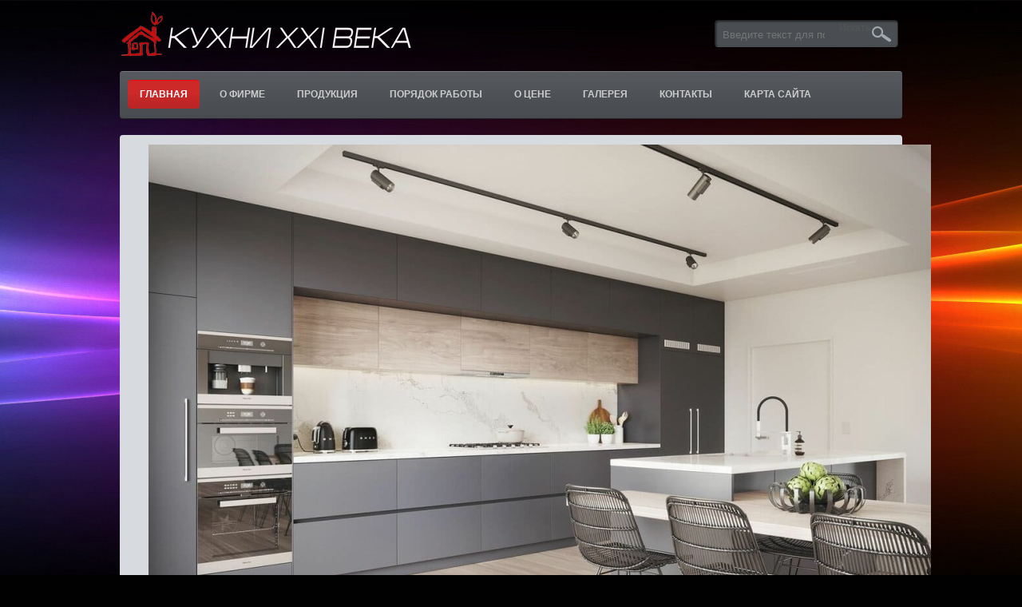

--- FILE ---
content_type: text/html; charset=utf-8
request_url: http://xn--21-8kchponfv3dwa.xn--p1ai/
body_size: 9365
content:
<!DOCTYPE html>
<html xmlns="http://www.w3.org/1999/xhtml" xml:lang="ru-ru" lang="ru-ru" dir="ltr">
<head>
<meta name="viewport" content="width=device-width, initial-scale=1.0">
<base href="http://xn--21-8kchponfv3dwa.xn--p1ai/" />
	<meta http-equiv="content-type" content="text/html; charset=utf-8" />
	<meta name="keywords" content="кухни, шкафы-купе, на заказ, Армавир" />
	<meta name="author" content="Super User" />
	<meta name="description" content="Корпусная мебель на заказ в Армавире" />
	<title>Главная - Кухни XXI века</title>
	<link href="http://xn--21-8kchponfv3dwa.xn--p1ai/" rel="canonical" />
	<link href="/templates/vt_media/favicon.ico" rel="shortcut icon" type="image/vnd.microsoft.icon" />
	<link href="http://xn--21-8kchponfv3dwa.xn--p1ai/media/plg_vtemimagehover/css/style.css" rel="stylesheet" type="text/css" />
	<link href="/templates/vt_media/vtemtools/menus/css/style.css" rel="stylesheet" type="text/css" />
	<link href="http://xn--21-8kchponfv3dwa.xn--p1ai/modules/mod_vtem_accordion_menu/style.css" rel="stylesheet" type="text/css" />
	<link href="http://xn--21-8kchponfv3dwa.xn--p1ai/modules/mod_vtem_imageshow/css/styles.css" rel="stylesheet" type="text/css" />
	<style type="text/css">
.floatleft{float:left;}.floatright{float:right;}.none{display:none !important; visibility:hidden !important;}.navleft,.navleft1{width:25% !important;}.navright,.navright1{width:25% !important;}.contentwidthr{width:75% !important;}.contentwidthl{width:75% !important;}.contentwidth{width:50% !important;}.vt_section{width:980px !important}body#vtem{font-family:Arial, Helvetica, sans-serif, Verdana !important; font-size:12px !important;}.vt_width50{width:50% !important;}.vt_width100{width:100% !important;}.vt_width100{width:100% !important;}.vt_width100{width:100% !important;}.vt_width25{width:25% !important;}.vt_width100{width:100% !important;}#vtmainvtaccmenu01 ul.vtem_k2_menu, #vtmainvtaccmenu01 ul.vtem_k2_menu ul{width:220px;}#vtmainvtaccmenu01.style1 ul.vtem_k2_menu li a:link,#vtmainvtaccmenu01.style1 ul.vtem_k2_menu li a:visited{background-color:#555555 !important;color:#CCCCCC;}#vtmainvtaccmenu01.style1 ul.vtem_k2_menu li ul li a:link,#vtmainvtaccmenu01.style1 ul.vtem_k2_menu li ul li a:visited{background-color:#777777 !important;color:#CCCCCC;padding-left:10px;}#vtmainvtaccmenu01.style1 ul li a:hover,div.style1 ul li a.active{color:#DA251D !important;}#imageshowid88 .container_skitter img,#imageshowid88 .container_skitter .image,#imageshowid88 .container_skitter .image a{width:100%;height:100%;display: block;}#imageshowid88{width:960px;height:650px;}div.mod_search97 input[type="search"]{ width:auto; }
	</style>
	<script type="application/json" class="joomla-script-options new">{"csrf.token":"8f37274c143457f9760a17e81126fd5f","system.paths":{"root":"","base":""}}</script>
	
	
	
	
	
	
	
	
	<!--[if lt IE 9]><script src="/media/system/js/html5fallback.js?3c2d9b0b005081008f07fa38723eced3" type="text/javascript"></script><![endif]-->
	

<link rel="stylesheet" href="/media/com_jchoptimize/assets2/jscss.php?f=7eb1bbd77e409e815536f1f1201a3c535b711fcbe1f1f29bad7f9e0af2f56526&type=css&gz=nz" />



<!--[if lte IE 6]>
<script src="/templates/vt_media/vtemtools/warning.js"></script>
<script>window.onload=function(){e("/templates/vt_media/vtemtools/ie6_warning/")}</script>
<![endif]-->
<!--[if lt IE 9]>
		<script src="/media/jui/js/html5.js"></script>
<![endif]-->
	<script src="/media/com_jchoptimize/assets2/jscss.php?f=acbbf9277b0886aae642cedc3d507a35a49ea48b9ea794e41bce55cdb57935ce&type=js&gz=nz"></script>
	<script src="/templates/vt_media/vtemtools/menus/vtem_menu.js" type="text/javascript"></script>
<script src="/templates/vt_media/vtemtools/widgets/jquery-1.7.2.min.js" type="text/javascript"></script>
<script src="/templates/vt_media/vtemtools/menus/fg.menu.js" type="text/javascript"></script>
<script src="http://xn--21-8kchponfv3dwa.xn--p1ai/media/srizontag/js/tagcanvas2.js" type="text/javascript"></script>
<script type="text/javascript">
jQuery(window).on('load',  function() {
				new JCaption('img.caption');
			});var vtemdrilldownm = jQuery.noConflict();jQuery(document).ready(function(){jQuery("#vtflatmenu").menu({content: jQuery("#vtflatmenu").next().html(),crumbDefaultText: ""});});function addLoadEvent(func) {
	  var oldonload = window.onload;
	  if (typeof window.onload != 'function') {
	    window.onload = func;
	  } else {
	    window.onload = function() {
	      if (oldonload) {
	        oldonload();
	      }
	      func();
	    }
	  }
	}
	</script>



<script>
  (function(i,s,o,g,r,a,m){i['GoogleAnalyticsObject']=r;i[r]=i[r]||function(){
  (i[r].q=i[r].q||[]).push(arguments)},i[r].l=1*new Date();a=s.createElement(o),
  m=s.getElementsByTagName(o)[0];a.async=1;a.src=g;m.parentNode.insertBefore(a,m)
  })(window,document,'script','//www.google-analytics.com/analytics.js','ga');

  ga('create', 'UA-70025017-1', 'auto');
  ga('send', 'pageview');

</script>
<!-- Universal Google Analytics Plugin by PB Web Development -->


</head><body id="vtem" class="webkit safari chrome mac com_content article template-style2">
	<div id="vt_body_wrapper">
      <div id="vt_main_wrapper">
		<div id="vt_wrapper" class="vt_container clearfix">
			<!-- /////////////////// HEADER LAYOUT ///////////////////////////////-->
			<div id="vt_header_section" class="vt_header_section clearfix">	
                      
                    <div class="vt_wrapper_header clearfix">
                    	<div class="vt_section clearfix">				
                         <div id="vt_header" class="vt_header clearfix">
                              <div class="vt_width50  floatleft"><div class="vt_module_inside"><a id="vt_logo" href="http://xn--21-8kchponfv3dwa.xn--p1ai/"><img src="/templates/vt_media/css/styles/vt_logo_style2.png" alt="VTEM Logo" /></a></div></div><div class="vt_width50 separator_header floatleft"><div class="vt_module_inside">		<div class="vt_moduletable clearfix moduletable">
        <div class="vt_box">
					<div class="search mod_search97">
	<form action="/" method="post" class="form-inline" role="search">
		<label for="mod-search-searchword97" class="element-invisible">Искать...</label> <input name="searchword" id="mod-search-searchword97" maxlength="200"  class="inputbox search-query input-medium" type="search" size="20" placeholder="Введите текст для поиска..." /> <button class="button btn btn-primary" onclick="this.form.searchword.focus();">Искать</button>		<input type="hidden" name="task" value="search" />
		<input type="hidden" name="option" value="com_search" />
		<input type="hidden" name="Itemid" value="101" />
	</form>
</div>
         </div>   
		</div>
	</div></div>                         </div>
                         </div>
                     </div>     
                    <div class="vt_wrapper_top clearfix">
                    <div class="vt_section clearfix">
                     <div id="vt_top" class="vt_top clearfix">
                          <div class="vt_width100  floatleft"><div class="vt_module_inside defaultmenu"><div id="vt_main_menu" class="vt_menufix clearfix"><div id="vtem_menu" class="mlmenu plus fade"><ul class="menu_vtem_nav">
<li id="item-101" class="current active"><a href="/" > <span> Главная</span></a></li><li id="item-113"><a href="/o-firme.html" > <span> О фирме</span></a></li><li id="item-193" class="parent"><a href="/produktsiya.html" > <span> Продукция</span></a><ul><li id="item-194"><a href="/produktsiya/kukhni-iz-plastika.html" > <span> Кухни</span></a></li><li id="item-199"><a href="/produktsiya/rossijskij-massiv.html" > <span> Кухни из массива (Россия)</span></a></li><li id="item-196"><a href="/produktsiya/shkafy-kupe.html" > <span> Шкафы-купе</span></a></li><li id="item-197"><a href="/produktsiya/drugaya-mebel.html" > <span> Другая мебель</span></a></li></ul></li><li id="item-115" class="parent"><a href="/poryadok-raboty.html" > <span> Порядок работы</span></a><ul><li id="item-116"><a href="http://кухни21века.рф/poryadok-raboty#zamer" ><span>Замер </span></a></li><li id="item-117"><a href="http://xn--21-8kchponfv3dwa.xn--p1ai/poryadok-raboty#proekt" ><span>Дизайн-проект</span></a></li><li id="item-118"><a href="http://кухни21века.рф/poryadok-raboty#zakaz" ><span>Заказ и оплата</span></a></li><li id="item-119"><a href="http://кухни21века.рф/poryadok-raboty#ustanovka" ><span>Доставка и установка</span></a></li><li id="item-121"><a href="http://кухни21века.рф/poryadok-raboty#warranty" ><span>Гарантия</span></a></li></ul></li><li id="item-122"><a href="/o-tsene.html" > <span> О цене</span></a></li><li id="item-191"><a href="/galereya.html" > <span> Галерея</span></a></li><li id="item-127"><a href="/kontakty.html" > <span> Контакты</span></a></li><li id="item-208"><a href="/karta-sajta.html" > <span> Карта сайта</span></a></li></ul></div><a href="#vtem_menu_mobile" class="vtemdrildown vtemdrillround" id="vtflatmenu">Mobile menu</a><div id="vtem_menu_mobile" class="hidden vt_drilldown_menu" style="display:none;"><ul class="menu-mobi">
<li id="item-101" class="current active"><a href="/" > <span> Главная</span></a></li><li id="item-113"><a href="/o-firme.html" > <span> О фирме</span></a></li><li id="item-193" class="parent"><a href="/produktsiya.html" > <span> Продукция</span></a><ul><li id="item-194"><a href="/produktsiya/kukhni-iz-plastika.html" > <span> Кухни</span></a></li><li id="item-199"><a href="/produktsiya/rossijskij-massiv.html" > <span> Кухни из массива (Россия)</span></a></li><li id="item-196"><a href="/produktsiya/shkafy-kupe.html" > <span> Шкафы-купе</span></a></li><li id="item-197"><a href="/produktsiya/drugaya-mebel.html" > <span> Другая мебель</span></a></li></ul></li><li id="item-115" class="parent"><a href="/poryadok-raboty.html" > <span> Порядок работы</span></a><ul><li id="item-116"><a href="http://кухни21века.рф/poryadok-raboty#zamer" ><span>Замер </span></a></li><li id="item-117"><a href="http://xn--21-8kchponfv3dwa.xn--p1ai/poryadok-raboty#proekt" ><span>Дизайн-проект</span></a></li><li id="item-118"><a href="http://кухни21века.рф/poryadok-raboty#zakaz" ><span>Заказ и оплата</span></a></li><li id="item-119"><a href="http://кухни21века.рф/poryadok-raboty#ustanovka" ><span>Доставка и установка</span></a></li><li id="item-121"><a href="http://кухни21века.рф/poryadok-raboty#warranty" ><span>Гарантия</span></a></li></ul></li><li id="item-122"><a href="/o-tsene.html" > <span> О цене</span></a></li><li id="item-191"><a href="/galereya.html" > <span> Галерея</span></a></li><li id="item-127"><a href="/kontakty.html" > <span> Контакты</span></a></li><li id="item-208"><a href="/karta-sajta.html" > <span> Карта сайта</span></a></li></ul></div></div></div></div>                     </div>
                     </div>
              		</div>
                                   
            <div class="clr"></div>                 
			</div> 
		   <!-- /////////////////// MAIN LAYOUT ///////////////////////////////-->
		   <div id="vt_main_section" class="vt_main_section clearfix">
           			
				                      	  <div class="vt_wrapper_showcase clearfix">	
                      	<div class="vt_section clearfix">
						 <div id="vt_showcase" class="vt_showcase clearfix">
							  <div class="vt_width100  floatleft"><div class="vt_module_inside">		<div class="vt_moduletable clearfix moduletable">
        <div class="vt_box">
					<script type="text/javascript" src="http://xn--21-8kchponfv3dwa.xn--p1ai/modules/mod_vtem_imageshow/js/jquery-ui-1.9.2.custom.min.js"></script>
<script type="text/javascript" src="http://xn--21-8kchponfv3dwa.xn--p1ai/modules/mod_vtem_imageshow/js/jquery.skitter.js"></script>
<script type="text/javascript">
var vtemimageshow = jQuery.noConflict();
(function($) {
$(document).ready(function(){
$('#imageshowid88').skitter({
		  auto_play: 1,
		  interval: 6000,
		  animation: 'random',
		  navigation: 1,
		  stop_over: 1,
		  numbers_align: 'center',
		  enable_navigation_keys: 1,
		  progressbar: 0,
		  label: 1,
		  dots: true, numbers: false, preview: false, thumbs: false});
});
})(jQuery);
</script>
<div id="imageshowid88" class="vtem_image_show box_skitter box_skitter_large vtemskiterdots">
<ul>
  <li class="vtem-image-feature">
    <img class="vtem-carousel-image" src="http://xn--21-8kchponfv3dwa.xn--p1ai/images/slides/slide1.jpg" alt="VTEM Image Show" /><div class="label_text">
         <div class="vtem_imagesshow_intro">
		    <h4 class="vtemimageshow_title">Современные кухни</h4>
			<div class="vtemimageshow_content">Разные типы фасадов. Эмаль, пленка и др.</div>	 
	     </div></div>  </li>
  <li class="vtem-image-feature">
    <img class="vtem-carousel-image" src="http://xn--21-8kchponfv3dwa.xn--p1ai/images/slides/slide2.jpg" alt="VTEM Image Show" /><div class="label_text">
         <div class="vtem_imagesshow_intro">
		    <h4 class="vtemimageshow_title">Шкафы-купе, обычные и встраиваемые</h4>
			<div class="vtemimageshow_content">Удобство в любых помещениях, индивидуальная планировка</div>	 
	     </div></div>  </li>
  <li class="vtem-image-feature">
    <img class="vtem-carousel-image" src="http://xn--21-8kchponfv3dwa.xn--p1ai/images/slides/slide3.jpg" alt="VTEM Image Show" /><div class="label_text">
         <div class="vtem_imagesshow_intro">
		    <h4 class="vtemimageshow_title">Кухни из массива дерева</h4>
			<div class="vtemimageshow_content">Классика всегда в моде</div>	 
	     </div></div>  </li>
  <li class="vtem-image-feature">
    <img class="vtem-carousel-image" src="http://xn--21-8kchponfv3dwa.xn--p1ai/images/slides/slide4.jpg" alt="VTEM Image Show" /><div class="label_text">
         <div class="vtem_imagesshow_intro">
		    <h4 class="vtemimageshow_title">Фасады эмаль</h4>
			<div class="vtemimageshow_content">Крашеные, шпонированыные и комбинированные фасады. Большой выбор цветов, различные виды финишных покрытий.</div>	 
	     </div></div>  </li>
</ul>
</div>         </div>   
		</div>
	</div></div>                         <div class="clr"></div>     
						 </div>
                         </div>
                       </div>   
				                     <div class="vt_section clearfix">
                  <div id="vt_main_contaner" class="clearfix">
				                         <div class="vt_wrapper_feature clearfix">
						 <div id="vt_feature" class="vt_feature clearfix">
							  <div class="vt_width100  floatleft"><div class="vt_module_inside">		<div class="vt_moduletable clearfix moduletable">
        <div class="vt_box">
					

<div class="custom"  >
	<div class="vt_box_html clearfix">
<div class="latest_video width25 floatleft">
<h3>С чего начать?</h3>
<div class="custom_html"><span style="font-family: 'comic sans ms', sans-serif; font-size: 10pt;"><em>Итак... Пришло время выбирать кухню и для многих это очень непростой вопрос. Так с чего же начать? Мы постараемся немного помочь Вам в этом выборе и мы рады, что для этого Вы посетили и наш сайт.</em></span><br /> <a href="/poryadok-raboty.html" target="_self">Узнать подробнее +</a></div>
</div>
<div class="item width25 floatleft"><a href="/produktsiya.html" target="_parent"><img src="/images/b1.jpg" alt="b1" /></a>
<h4 class="title"><a href="/produktsiya.html"><span style="font-family: verdana, geneva;">пластик, крашенные или пленочные фасады</span></a></h4>
<div class="custom_html"><span style="font-family: verdana, geneva;"></span></div>
</div>
<div class="item width25 floatleft vt_clr"><a href="/produktsiya/rossijskij-massiv.html" target="_self"><img src="/images/b2.jpg" alt="b2" /></a>
<h4 class="title"><a href="/produktsiya/rossijskij-massiv.html" target="_self"><span style="font-family: verdana, geneva;">Кухни из массива</span></a></h4>
<div class="custom_html"><span style="font-family: verdana, geneva;">Массив ясеня</span></div>
</div>
<div class="item width25 floatleft"><a href="/produktsiya/shkafy-kupe.html"><img src="/images/b3.jpg" alt="b3" width="319" height="274" /></a>
<h4 class="title"><a href="/produktsiya/shkafy-kupe.html"><span style="font-family: verdana, geneva;">Шкафы-купе</span></a></h4>
<div class="custom_html"><span style="font-family: verdana, geneva;">Обычные и встраиваемые</span></div>
</div>
</div></div>
         </div>   
		</div>
	</div></div>						 </div> 
                      <div class="clr"></div>    
                      </div>   
				   						<div id="vt_main_inside" class="clearfix">
						  <div id="vt_nav_left" class="vt_auto_cols navleft1 floatleft"><div class="vt_module_inside">		<div class="vt_moduletable clearfix moduletable">
        <div class="vt_box">
					<script type="text/javascript" src="http://xn--21-8kchponfv3dwa.xn--p1ai/modules/mod_vtem_accordion_menu/js/menu.js"></script>
<script type="text/javascript">
ddaccordion.init({ //top level headers initialization
	headerclass: "vtemparent1vtaccmenu01",
	contentclass: "vtemlevel1vtaccmenu01",
	revealtype: "clickgo",
	mouseoverdelay: 200, //if revealtype="mouseover", set delay in milliseconds before header expands onMouseover
	collapseprev: 1, //Collapse previous content (so only one open at any time)? true/false 
	defaultexpanded: [9999], //index of content(s) open by default [index1, index2, etc]. [] denotes no content.
	onemustopen: 9999, //Specify whether at least one header should be open always (so never all headers closed)
	animatedefault: false, //Should contents open by default be animated into view?
	persiststate: 0, //persist state of opened contents within browser session?
	toggleclass: ["unselectedmenu", "selectedmenu"],
	togglehtml: ["none", "", ""],
	animatespeed: 500, //speed of animation: integer in milliseconds (ie: 200), or keywords "fast", "normal", or "slow"
	oninit:function(expandedindices){},
	onopenclose:function(header, index, state, isuseractivated){}
})

ddaccordion.init({ //2nd level headers initialization
	headerclass: "vtemparent2vtaccmenu01",
	contentclass: "vtemlevel2vtaccmenu01",
	revealtype: "clickgo",
	mouseoverdelay: 200, //if revealtype="mouseover", set delay in milliseconds before header expands onMouseover
	collapseprev: 1, //Collapse previous content (so only one open at any time)? true/false 
	defaultexpanded: [], //index of content(s) open by default [index1, index2, etc]. [] denotes no content.
	onemustopen: false, //Specify whether at least one header should be open always (so never all headers closed)
	animatedefault: false, //Should contents open by default be animated into view?
	persiststate: 0, //persist state of opened contents within browser session?
	toggleclass: ["", "selected_submenu"],
	togglehtml: ["none", "", ""],
	animatespeed: 500, //speed of animation: integer in milliseconds (ie: 200), or keywords "fast", "normal", or "slow"
	oninit:function(expandedindices){},
	onopenclose:function(header, index, state, isuseractivated){}
})
ddaccordion.init({ //3nd level headers initialization
	headerclass: "vtemparent3vtaccmenu01",
	contentclass: "vtemlevel3vtaccmenu01",
	revealtype: "clickgo",
	mouseoverdelay: 200, //if revealtype="mouseover", set delay in milliseconds before header expands onMouseover
	collapseprev: 1, //Collapse previous content (so only one open at any time)? true/false 
	defaultexpanded: [], //index of content(s) open by default [index1, index2, etc]. [] denotes no content.
	onemustopen: false, //Specify whether at least one header should be open always (so never all headers closed)
	animatedefault: false, //Should contents open by default be animated into view?
	persiststate: 0, //persist state of opened contents within browser session?
	toggleclass: ["", "selected_submenu1"],
	togglehtml: ["none", "", ""],
	animatespeed: 500, //speed of animation: integer in milliseconds (ie: 200), or keywords "fast", "normal", or "slow"
	oninit:function(expandedindices){},
	onopenclose:function(header, index, state, isuseractivated){}
})

</script>
<div id="vtmainvtaccmenu01" class="style08 vtemAccordion">
<ul class="vtem_k2_menu vt_k2accordion vt_menu">
<li id="item-101"><a  class="current active"href="/" ><span>Главная</span></a></li><li id="item-113"><a href="/o-firme.html" ><span>О фирме</span></a></li><li id="item-193"><a  class="vtemparent1vtaccmenu01"href="/produktsiya.html" ><span>Продукция</span></a><ul class="vtemlevel1vtaccmenu01"><li id="item-194"><a href="/produktsiya/kukhni-iz-plastika.html" ><span>Кухни</span></a></li><li id="item-199"><a href="/produktsiya/rossijskij-massiv.html" ><span>Кухни из массива (Россия)</span></a></li><li id="item-196"><a href="/produktsiya/shkafy-kupe.html" ><span>Шкафы-купе</span></a></li><li id="item-197"><a href="/produktsiya/drugaya-mebel.html" ><span>Другая мебель</span></a></li></ul></li><li id="item-115"><a  class="vtemparent1vtaccmenu01"href="/poryadok-raboty.html" ><span>Порядок работы</span></a><ul class="vtemlevel1vtaccmenu01"><li id="item-116"><a href="http://кухни21века.рф/poryadok-raboty#zamer" ><span>Замер </span></a></li><li id="item-117"><a href="http://xn--21-8kchponfv3dwa.xn--p1ai/poryadok-raboty#proekt" ><span>Дизайн-проект</span></a></li><li id="item-118"><a href="http://кухни21века.рф/poryadok-raboty#zakaz" ><span>Заказ и оплата</span></a></li><li id="item-119"><a href="http://кухни21века.рф/poryadok-raboty#ustanovka" ><span>Доставка и установка</span></a></li><li id="item-121"><a href="http://кухни21века.рф/poryadok-raboty#warranty" ><span>Гарантия</span></a></li></ul></li><li id="item-122"><a href="/o-tsene.html" ><span>О цене</span></a></li><li id="item-191"><a href="/galereya.html" ><span>Галерея</span></a></li><li id="item-127"><a href="/kontakty.html" ><span>Контакты</span></a></li><li id="item-208"><a href="/karta-sajta.html" ><span>Карта сайта</span></a></li></ul>
<div style="clear:both"></div>
</div>         </div>   
		</div>
			<div class="vt_moduletable clearfix moduletable">
        <div class="vt_box">
					<h3><span class="vt_heading1"><span class="vt_heading2">Наши партнеры</span></span></h3>
					

<div class="custom"  >
	<p><a href="http://vstileart.ru/fotovitrazhi" target="_blank" title="Фотовитражи для кухни и шкафов-купе в Армавире"><img src="/images/slon_k.png" alt="slon k" /></a></p>
<p>&nbsp;</p></div>
         </div>   
		</div>
			<div class="vt_moduletable clearfix moduletable">
        <div class="vt_box">
					<canvas width="240" height="300" id="myCanvas1">
	<p>This Browser is not good enough to show HTML5 canvas. Switch to a better browser (Chrome, Firefox, IE9, Safari etc) to view the contect of this module properly</p>
	<ul id="taglist1">
	<li><a href="http://xn--21-8kchponfv3dwa.xn--p1ai/galereya.html" style="color:#B20000; font-size:18pt;">Галерея</a></li>
<li><a href="http://xn--21-8kchponfv3dwa.xn--p1ai/kontakty.html" style="color:#B20059; font-size:16pt;">Контакты</a></li>
<li><a href="http://xn--21-8kchponfv3dwa.xn--p1ai/o-firme.html" style="color:#A000B2; font-size:14pt;">О фирме</a></li>
<li><a href="http://xn--21-8kchponfv3dwa.xn--p1ai/o-tsene.html" style="color:#7900B2; font-size:12pt;">Цены</a></li>
<li><a href="http://xn--21-8kchponfv3dwa.xn--p1ai/produktsiya/shkafy-kupe.html" style="color:#5000B2; font-size:10pt;">Шкафы-купе</a></li>
<li><a href="http://xn--21-8kchponfv3dwa.xn--p1ai/produktsiya/kukhni-iz-plastika.html" style="color:#3BB2AB; font-size:10pt;">Кухни из пластика</a></li>
<li><a href="http://xn--21-8kchponfv3dwa.xn--p1ai/produktsiya/rossijskij-massiv.html" style="color:#3BB23B; font-size:10pt;">Кухни из массива</a></li>
<li><a href="http://xn--21-8kchponfv3dwa.xn--p1ai/produktsiya/drugaya-mebel.html" style="color:#B2AB3B; font-size:10pt;">Другая мебель</a></li>
<li><a href="http://xn--21-8kchponfv3dwa.xn--p1ai/poryadok-raboty#zamer" style="color:#B27D3B; font-size:10pt;">Замер</a></li>
<li><a href="http://xn--21-8kchponfv3dwa.xn--p1ai/poryadok-raboty#zakaz" style="color:#000000; font-size:10pt;">Заказ и оплата</a></li>
<li><a href="http://xn--21-8kchponfv3dwa.xn--p1ai/poryadok-raboty#ustanovka" style="color:#000000; font-size:10pt;">Доставка и установка</a></li>
<li><a href="http://xn--21-8kchponfv3dwa.xn--p1ai/poryadok-raboty#rassrochka" style="color:#000000; font-size:8pt;">Рассрочка</a></li>
<li><a href="http://xn--21-8kchponfv3dwa.xn--p1ai/poryadok-raboty#warranty" style="color:#000000; font-size:8pt;">Гарантия</a></li>
<li><a href="http://xn--21-8kchponfv3dwa.xn--p1ai/poryadok-raboty#proekt" style="color:#000000; font-size:8pt;">Дизайн-проект</a></li>
	</ul>
</canvas>

<script type="text/javascript">
var oopts1 = {	
	textFont: '"Comic Sans MS", cursive, sans-serif',	
	// shape and speed parameters
	shape : "sphere",
		maxSpeed : 0.05,
	minSpeed : 0.005,
		reverse : true,
	
	// shadow and color parameters
	outlineColour : "#505099",
	outlineThickness : 2,
	shadow : "#000000",
	shadowBlur : 2,
	minBrightness : 0.3,
	zoom : 1.2,
	stretchX : 1,
	stretchY : 1,
	initial : [0.1,0.1], // delete this line for stopping initial rotation
};
if(!window.MooTools){
	addLoadEvent(function() {
		TagCanvas.textColour = null;
		TagCanvas.weight = true;
		try {
			TagCanvas.Start('myCanvas1', 'taglist1' ,oopts1);
		} catch(e) {
			// something went wrong, hide the canvas container
			document.getElementById('myCanvasContainer').style.display = 'none';
		}
	});
}
else{
	window.addEvent('domready',function() {
		TagCanvas.textColour = null;
		TagCanvas.weight = true;
		try {
			TagCanvas.Start('myCanvas1', 'taglist1' ,oopts1);
		} catch(e) {
			// something went wrong, hide the canvas container
			document.getElementById('myCanvasContainer').style.display = 'none';
		}
	});
}
</script>         </div>   
		</div>
	</div></div><div id="vt_main_com" class="vt_auto_cols contentwidthl floatleft">
													 <div class="vt_component_inside"><div id="system-message-container">
	</div>
<div class="vt_blog">
<div class="vt_detail_page item-page">
		

	
	
		
								<h1 style="text-align: left;"><span style="font-family: verdana, geneva; font-size: 14pt;">Кухни на заказ от фирмы "Кухни 21 века"</span><span style="font-family: verdana, geneva; font-size: 14pt;"></span></h1>
<p><span style="font-family: verdana, geneva; font-size: 12pt;">&nbsp; Кухни и шкафы-купе на заказ в городе Армавире уже давно пользуются хорошим спросом. В нашем городе существует несколько крупных производителей корпусной мебели на заказ и одна из них это фирма "Кухни 21 века". Время стандартных кухонь постепенно уходит в прошлое. Сейчас у Вас есть возможность украсить свое жилище удобной, функциональной и качественной мебелью именно по Вашим индивидуальным размерам и пожеланиям. Заказать такую мебель Вы можете у нас в салоне "Кухни 21 века". Почему у нас? На это есть несколько причин:</span></p>
<p class="blocknumber blocknumber-7"><span class="bignumber">1</span><em><span style="font-family: verdana, geneva; font-size: 12pt;">Мы работаем на рынке уже более 20 лет и накопили достаточно опыта</span></em></p>
<p class="blocknumber blocknumber-7"><span class="bignumber">2</span><em><span style="font-family: verdana, geneva; font-size: 12pt;">Мы используем только качественные материалы и комплектующие</span></em></p>
<p class="blocknumber blocknumber-7"><span class="bignumber">3</span><em><span style="font-family: verdana, geneva; font-size: 12pt;">Мы работаем на современном европейском оборудовании</span></em></p>
<p class="blocknumber blocknumber-7"><span class="bignumber">4</span><em><span style="font-family: verdana, geneva; font-size: 12pt;">Мы заботимся о нашем клиенте и решаем все организационные вопросы</span></em></p>
<p class="blocknumber blocknumber-7"><span class="bignumber">5</span><em><span style="font-family: verdana, geneva; font-size: 12pt;">Мы даем гарантию на наши изделия сроком на 24 месяца</span></em></p>
<p><span style="font-family: verdana, geneva; font-size: 12pt;"></span><span style="font-family: verdana, geneva; font-size: 12pt;">&nbsp;<a href="/poryadok-raboty.html">Заказать кухню в Армавире</a> в фирме "Кухни 21 века" очень просто , достаточно вызвать замерщика по телефону, который Вы найдете в <a href="/kontakty">Контактах</a> на нашем сайте. Наш салон принимает заказы как на кухни, так и на шкафы-купе и другую корпусную мебель. Также на сайте Вы можете <a href="/galereya">посмотреть</a> на некоторые наши готовые изделия.</span></p>
<p><span style="font-family: verdana, geneva; font-size: 12pt;">Будем очень рады видеть Вас в нашем салоне!</span></p>
<p style="text-align: justify;"><img src="/images/salon_2.jpg" alt="" width="557" height="417" style="display: block; margin-left: auto; margin-right: auto;" /><img src="/images/salon_1.jpg" alt="" width="557" height="419" style="display: block; margin-left: auto; margin-right: auto;" /></p>
<p>&nbsp;</p> 
	
						 </div>
</div> </div>
												</div>   
                        <div class="clr"></div>             
						</div> 
                       </div> 
                      </div>   
					  
					          
			</div>
			<!-- /////////////////// FOOTER LAYOUT ///////////////////////////-->   
			<div id="vt_footer_section" class="vt_footer_section clearfix"> 
        <div id="vt_wapper_footer"> 
                      		<div class="vt_section clearfix">
                 <div id="vt_footer" class="vt_footer clearfix">
                        <div class="vt_width25  floatleft"><div class="vt_module_inside">		<div class="vt_moduletable clearfix moduletable_monials">
        <div class="vt_box">
					

<div class="custom_monials"  >
	<blockquote><span style="font-size: 12pt; font-family: verdana, geneva;"><em><span class="open">С</span>частье живет на кухн<span class="close">е.</span></em></span></blockquote>
<p><em><strong>&nbsp;</strong></em></p></div>
         </div>   
		</div>
	</div></div><div class="vt_width25 separator_footer floatleft"><div class="vt_module_inside">		<div class="vt_moduletable clearfix moduletable_monials">
        <div class="vt_box">
					

<div class="custom_monials"  >
	<blockquote><span style="font-size: 12pt; font-family: verdana, geneva;"><em><span class="open">К</span>ухня - это место, о котором мужчины думают, что там готовится обед, а женщины - что там проходят их лучшие годы <span class="close">!</span></em></span></blockquote>
<p><em><strong>&nbsp;</strong></em></p></div>
         </div>   
		</div>
	</div></div><div class="vt_width25 separator_footer floatleft"><div class="vt_module_inside">		<div class="vt_moduletable clearfix moduletable_monials">
        <div class="vt_box">
					

<div class="custom_monials"  >
	<blockquote><span style="font-size: 12pt; font-family: verdana, geneva;"><em><span class="open">Л</span>юблю прогуляться в 2 часа ночи. Особенно по дому. Особенно до кухн<span class="close">и.</span></em></span></blockquote>
<p><em><strong>&nbsp;</strong></em></p></div>
         </div>   
		</div>
	</div></div><div class="vt_width25 separator_footer floatleft"><div class="vt_module_inside">		<div class="vt_moduletable clearfix moduletable_monials">
        <div class="vt_box">
					

<div class="custom_monials"  >
	<blockquote><span style="font-size: 12pt; font-family: verdana, geneva;"><em><span class="open">К</span>онечно же, центр мироздания - кухня, ведь все остальное вращается вокруг не<span class="close">е</span></em></span></blockquote>
<p><em><strong>&nbsp;</strong></em></p></div>
         </div>   
		</div>
	</div></div>                  <div class="clr"></div>       
                 </div>
                </div> 
                      <div class="vt_section clearfix">
           <div class="wapper_copyright_gotop clearfix">
                            <div id="vt_copyright" class="vt_copyright clearfix">
                        <div class="vt_width100 separator_copyright floatleft"><div class="vt_module_inside">		<div class="vt_moduletable clearfix moduletable">
        <div class="vt_box">
					<div class="footer1">&#169; 2025 Кухни XXI века. Все права защищены.</div>
<div class="footer2"><a href="http://xn--21-8kchponfv3dwa.xn--p1ai" target="_blank" rel="noopener noreferrer">Кухни 21 века</a> -  <a href="/" target="_blank" rel="noopener noreferrer">Кухни и шкафы на заказ г. Армавир</a>.</div>
         </div>   
		</div>
	</div></div>                 </div>
                      <div class="clr"></div>
             
            <div id="gotop"><p><a href="#vtem" title="Наверх"><span>Go Top</span></a></p></div>           </div> 
        </div>
       </div>  
     </div>     
	</div>    
  </div>	   
</div>  
<script type="text/javascript">
var Equalizer = new Class({
initialize: function(elements) {
this.elements = $$(elements);
},
equalize: function(hw) {
if(!hw) { hw = 'height'; }
var max = 0,
prop = (typeof document.body.style.maxHeight != 'undefined' ? 'min-' : '') + hw; //ie6 ftl
offset = 'offset' + hw.capitalize();
this.elements.each(function(element,i) {
var calc = element[offset];
if(calc > max) { max = calc; }
},this);
this.elements.each(function(element,i) {
element.setStyle(prop,max - (element[offset] - element.getStyle(hw).toInt()));
});
return max;
}
});
///////////////////////////////////////////////////////////////
function fixHeight1 () {
var equalizer1 = new Equalizer("#vt_footer .vt_module_inside").equalize("height");
}
window.addEvent ("load", function () {
fixHeight1.delay (300);
}); 
</script>
<!--noindex--><!-- Yandex.Metrika counter --><script type="text/javascript">(function (d, w, c) { (w[c] = w[c] || []).push(function() { try { w.yaCounter28686671 = new Ya.Metrika({id:28686671, clickmap:true, trackLinks:true, accurateTrackBounce:true, webvisor:true}); } catch(e) {} }); var n = d.getElementsByTagName("script")[0], s = d.createElement("script"), f = function () { n.parentNode.insertBefore(s, n); }; s.type = "text/javascript"; s.async = true; s.src = (d.location.protocol == "https:" ? "https:" : "http:") + "//mc.yandex.ru/metrika/watch.js"; if (w.opera == "[object Opera]") { d.addEventListener("DOMContentLoaded", f); } else { f(); } })(document, window, "yandex_metrika_callbacks");</script><noscript><div><img src="//mc.yandex.ru/watch/28686671" style="position:absolute; left:-9999px;" alt="" /></div></noscript><!-- /Yandex.Metrika counter --><!--/noindex-->

</body>
</html>

--- FILE ---
content_type: text/css
request_url: http://xn--21-8kchponfv3dwa.xn--p1ai/templates/vt_media/vtemtools/menus/css/style.css
body_size: 3598
content:
.menu_vtem_nav,.menu_vtem_nav  *{margin:0;padding:0;}
div#vtem_menu{z-index:9999;}
#vtem_menu li li{margin:0;}
.menu_vtem_nav {line-height:1.0;float:left; position:relative; z-index:1001}
.vtem_menu_plus{ position:absolute; z-index:-99999; top:0; left:-9999em; overflow:hidden; text-indent:-99999px;}
.menu_vtem_nav  li{float:left;list-style:none;position:relative;}
div#vtem_menu li li a, div#vtem_menu li.active li a{display:block;padding:0;margin:0;text-decoration:none;float:none;}
.menu_vtem_nav  li ul.blindv{ display:none; overflow:visible; z-index:100; height:auto;}
.menu_vtem_nav  li ul{float:none;left:-999em;position:absolute;width:220px;z-index:102;}
.menu_vtem_nav  li:hover ul,
.menu_vtem_nav  li.sfHover ul{left:0px;top:25px;}
.menu_vtem_nav  li:hover li ul,
.menu_vtem_nav  li.sfHover li ul,
.menu_vtem_nav  li li:hover li ul,
.menu_vtem_nav  li li.sfHover li ul,
.menu_vtem_nav  li li li:hover li ul,
.menu_vtem_nav  li li li.sfHover li ul{top:-999em;}
.menu_vtem_nav  li li:hover ul,
.menu_vtem_nav  li li.sfHover ul,
.menu_vtem_nav  li li li:hover ul,
.menu_vtem_nav  li li li.sfHover ul,
.menu_vtem_nav  li li li li:hover ul,
.menu_vtem_nav  li li li li.sfHover ul{left:220px;top:0px;}
.menu_vtem_nav  li li{position:relative;float:none;width:100%;}
/*** EDIT THESE CSS CODES WITH CARE: ENDS ***/
#vtem_menu ul.menu_vtem_nav{
	margin: 0;
	padding: 0;
}		
element.style {
    height: 148px;
    overflow: hidden;
}
#vtem_menu ul.menu_vtem_nav li ul {
    margin-left: auto;
    margin-top: 0;
}
.menu_vtem_nav ul {
    background-color: #4a4d51;
    background-position: left top;
    background-repeat: no-repeat;
}
#vtem_menu ul.menu_vtem_nav li{
	display:block;
	margin:0px;
}
#vtem_menu ul li a{
	margin:0;
	display:block;
	float: left;
	line-height:50px;
	height:50px;
	padding: 0px 15px;
}	
#vtem_menu ul li ul li a,
#vtem_menu ul li ul li ul li a,
#vtem_menu ul li ul li ul li ul li a,
#vtem_menu ul li ul li ul li ul li ul li a{height:33px !important; line-height:33px !important;}		
#vtem_menu ul.menu_vtem_dropline li ul li a{ line-height:15px; height:15px;}
#vtem_menu ul.menu_vtem_nav ul li{
	display:block;
	padding:0 0 0 15px;
	text-align:left;
	width:200px;
}
#vtem_menu ul ul li a{
	display:block;
}
#vtem_menu ul ul li a:hover,
#vtem_menu ul li.active.parent ul a:hover {
	display:block;
}
/*** Fancy CSS here ***/
#vtem_menu li.vtem_fancybackground {
z-index: 1502;
position: absolute;
top:0;
height:5px;
background-color:#f80;
display:block;
visibility:hidden;
}
/*----------------------DROPLINE MENU---------------------------*/
ul.menu_vtem_dropline,
ul.menu_vtem_dropline li,
ul.menu_vtem_dropline ul {
 list-style: none;
 margin: 0;
 padding: 0;
}
ul.menu_vtem_dropline {
 width: 100%;
 position: relative;
 z-index: 597;
 float: left;
}
ul.menu_vtem_dropline li {
 float: left;
}
ul.menu_vtem_dropline li.hover,
ul.menu_vtem_dropline li:hover {
 position: relative;
 z-index: 599;
 cursor: default;
}
ul.menu_vtem_dropline ul {
 visibility: hidden;
 position: absolute;
 top: 100%;
 left: 0;
 z-index: 598;
 width: 100%;
 display:block;
}
ul.menu_vtem_dropline ul li {
 float: none;
 float:left;
 display:block;
}
ul.menu_vtem_dropline ul li a,ul.menu_vtem_dropline ul li a span{
display:block;
line-height:normal;
}
ul.menu_vtem_dropline ul ul {
 top: 1px;
 left: 99%;
}
ul.menu_vtem_dropline li:hover > ul {
 visibility: visible;
}
ul.menu_vtem_dropline li.hover,
ul.menu_vtem_dropline li:hover {
 position: static;
}


--- FILE ---
content_type: text/css;charset=utf-8
request_url: http://xn--21-8kchponfv3dwa.xn--p1ai/media/com_jchoptimize/assets2/jscss.php?f=7eb1bbd77e409e815536f1f1201a3c535b711fcbe1f1f29bad7f9e0af2f56526&type=css&gz=nz
body_size: 3841
content:
@charset "utf-8";@import url(http://xn--21-8kchponfv3dwa.xn--p1ai/media/system/css/system.css);@import url("http://xn--21-8kchponfv3dwa.xn--p1ai/templates/vt_media/css/components.css");@import url("http://xn--21-8kchponfv3dwa.xn--p1ai/templates/vt_media/css/modules.css");@import url("http://xn--21-8kchponfv3dwa.xn--p1ai/templates/vt_media/css/layouts.css");@import url("http://xn--21-8kchponfv3dwa.xn--p1ai/templates/vt_media/css/navigation.css");@import url("http://xn--21-8kchponfv3dwa.xn--p1ai/templates/vt_media/css/forms.css");@import url("http://xn--21-8kchponfv3dwa.xn--p1ai/templates/vt_media/css/typo.css");@import url("http://xn--21-8kchponfv3dwa.xn--p1ai/templates/vt_media/css/error.css");@import url("http://xn--21-8kchponfv3dwa.xn--p1ai/templates/vt_media/css/3rd_party.css");@import url("http://xn--21-8kchponfv3dwa.xn--p1ai/templates/vt_media/css/responsive.css");/**
 * @copyright	(C) 2007 Open Source Matters, Inc. <https://www.joomla.org>
 * @license		GNU General Public License version 2 or later; see LICENSE.txt
 */

/* Import project-level system CSS */


/* Unpublished */
.system-unpublished, tr.system-unpublished {
	background: #e8edf1;
	border-top: 4px solid #c4d3df;
	border-bottom: 4px solid #c4d3df;
}

span.highlight {
	background-color:#FFFFCC;
	font-weight:bold;
	padding:1px 0;
}

.img-fulltext-float-right {
	float: right;
	margin-left: 10px;
	margin-bottom: 10px;
}

.img-fulltext-float-left {
	float: left;
	margin-right: 10px;
	margin-bottom: 10px;
}

.img-fulltext-float-none {
}

.img-intro-float-right {
	float: right;
	margin-left: 5px;
	margin-bottom: 5px;
}

.img-intro-float-left {
	float: left;
	margin-right: 5px;
	margin-bottom: 5px;
}

.img-intro-float-none {
}
/**
 * @copyright	(C) 2006 Open Source Matters, Inc. <https://www.joomla.org>
 * @license		GNU General Public License version 2 or later; see LICENSE.txt
 */

/* Form validation */
.invalid { border-color: #ff0000; }
label.invalid { color: #ff0000; }

/* Buttons */
#editor-xtd-buttons {
	padding: 5px;
}

.button2-left,
.button2-right,
.button2-left div,
.button2-right div {
	float: left;
}

.button2-left a,
.button2-right a,
.button2-left span,
.button2-right span {
	display: block;
	height: 22px;
	float: left;
	line-height: 22px;
	font-size: 11px;
	color: #666;
	cursor: pointer;
}

.button2-left span,
.button2-right span {
	cursor: default;
	color: #999;
}

.button2-left .page a,
.button2-right .page a,
.button2-left .page span,
.button2-right .page span {
	padding: 0 6px;
}

.page span {
	color: #000;
	font-weight: bold;
}

.button2-left a:hover,
.button2-right a:hover {
	text-decoration: none;
	color: #0B55C4;
}

.button2-left a,
.button2-left span {
	padding: 0 24px 0 6px;
}

.button2-right a,
.button2-right span {
	padding: 0 6px 0 24px;
}

.button2-left {
	background: url(http://xn--21-8kchponfv3dwa.xn--p1ai/templates/system/images/j_button2_left.png) no-repeat;
	float: left;
	margin-left: 5px;
}

.button2-right {
	background: url(http://xn--21-8kchponfv3dwa.xn--p1ai/templates/system/images/j_button2_right.png) 100% 0 no-repeat;
	float: left;
	margin-left: 5px;
}

.button2-left .image {
	background: url(http://xn--21-8kchponfv3dwa.xn--p1ai/templates/system/images/j_button2_image.png) 100% 0 no-repeat;
}

.button2-left .readmore,
.button2-left .article {
	background: url(http://xn--21-8kchponfv3dwa.xn--p1ai/templates/system/images/j_button2_readmore.png) 100% 0 no-repeat;
}

.button2-left .pagebreak {
	background: url(http://xn--21-8kchponfv3dwa.xn--p1ai/templates/system/images/j_button2_pagebreak.png) 100% 0 no-repeat;
}

.button2-left .blank {
	background: url(http://xn--21-8kchponfv3dwa.xn--p1ai/templates/system/images/j_button2_blank.png) 100% 0 no-repeat;
}

/* Tooltips */
div.tooltip {
	float: left;
	background: #ffc;
	border: 1px solid #D4D5AA;
	padding: 5px;
	max-width: 200px;
	z-index:13000;
}

div.tooltip h4 {
	padding: 0;
	margin: 0;
	font-size: 95%;
	font-weight: bold;
	margin-top: -15px;
	padding-top: 15px;
	padding-bottom: 5px;
	background: url(http://xn--21-8kchponfv3dwa.xn--p1ai/templates/system/images/selector-arrow.png) no-repeat;
}

div.tooltip p {
	font-size: 90%;
	margin: 0;
}

/* Caption fixes */
/* Caption fixes */
.img_caption .left {
        float: left;
        margin-right: 1em;
}

.img_caption .right {
        float: right;
        margin-left: 1em;
}

.img_caption .left p {
        clear: left;
        text-align: center;
}

.img_caption .right p {
        clear: right;
        text-align: center;
}

.img_caption  {
	text-align: center!important;
}

.img_caption.none {
	margin-left:auto;
	margin-right:auto;
}


/* Calendar */
a img.calendar {
	width: 16px;
	height: 16px;
	margin-left: 3px;
	background: url(http://xn--21-8kchponfv3dwa.xn--p1ai/templates/system/images/calendar.png) no-repeat;
	cursor: pointer;
	vertical-align: middle;
}
/* Design by VTEM http://www.vtem.net  All Rights Reserved */









/* #######################  GENERAL SETTINGS ############################ */
body {
	color: #555;
	margin:0;
	padding:0;
	line-height:1.8;
	height:100%;
	font-family:Arial, Helvetica, sans-serif;
	font-size:12px;
	background:#010101 url(http://xn--21-8kchponfv3dwa.xn--p1ai/templates/vt_media/images/vt_bgbody.jpg) center top no-repeat;
	}
	
/*  Global Formatting */
h1 {font-size:180%;line-height: 1em;font-weight: 900;}
h2 {font-size:160%;line-height: 1em;font-weight: 900;}
h3 {font-size:140%;line-height: 1em;font-weight: 900;}
h4 {font-size:120%;line-height: 1em;font-weight: 900;}
h5 {font-size:100%;line-height: 1em;font-weight: 900;}
h6 {font-size:80%;line-height: 1em;font-weight: 900;}
a,a:link,a:visited{outline:none;}
a{-moz-transition: color 0.2s linear 0s;}
a:hover{text-decoration:underline;}
img {border: 0 none; margin:2px 10px 2px 2px; padding:0;}
*{margin:0; padding:0}
ul,ol{ margin-left:2em;}
p{ padding-bottom:15px; margin:0px 0px 0px 0px;}
pre, blockquote, h1, h2, h3, h4, h5, h6{
    padding: 0px 0px 0px 0px;
}
/* Clears Divs */
.clr{clear: both; height:0px;overflow: hidden;}
/* Clearfix  */
* html .clearfix{ height:1%;}
html[xmlns] .clearfix{ display:block;}
.clearfix:after{
	clear:both;
	content:".";
	display:block;
	height:0;
	visibility:hidden;
}
  /* #######################  END GENERAL SETTINGS ############################ */
.moduletable_clients h3, #advanced-search-toggle, div.k2LoginBlock ul li a:hover,
.dropcap,a:link,a:visited,.menu a:hover,#current a,#page .contentheading, div.k2TagCloudBlock a:hover,
#active_menu,.contentpane_vtem_popup a,a.results, #vt_copyright a:hover, .weblinks a:hover,
#vt_menu_footer ul li a:hover, #current ul li a:hover, ul.VMmenu li a:hover,
.nspArtPage a.readon,.mostread li a:hover,.fg-menu li a:hover, .fg-menu li.active a, .fg-menu li.active.parent a,
.fg-menu li.active.parent li.active.parent a,
ul.VMmenu li.VmOpen a,#vt_top .moduletable h3,.moduletable a.mainlevel:hover,
.pagination a, ul li.active a:hover, ul li.active a span:hover, .current a span, 
.current ul li a:hover span, .current ul li a span:hover, #vt_bottom ul li a, #vt_bottom ul li a:hover,
div.itemTagsBlock ul.itemTags li a:hover, div.k2ItemsBlock ul li a.moduleItemTitle:hover,
div.userItemTagsBlock ul.userItemTags li a:hover, .items-row .contentheading a:hover, .nspArt h4.nspHeader a:hover,
div.moduletable_menu ul.menu.mod_about li a:hover,.vtem-tabs-wrapper .newsflash-title a:hover,
div.catItemReadMore a:hover,
div.tagItemReadMore a:hover,
div.userItemReadMore a:hover{color:#d30101; text-decoration:none;}
.vtemimageshow_title,
table.calendar tr td.calendarNavMonthPrev, 
table.calendar tr td.calendarNavMonthNext, 
table.calendar tr td.calendarCurrentMonth,
div.vt_aside .catItemDateCreated,
div.vt_aside .tagItemDateCreated,
div.vt_aside .userItemDateCreated,
#k2Container div.subCategory:hover a.subCategoryMore,
table.calendar tr td.calendarTodayLinked,
table.calendar tr td.calendarTodayLinked a:hover,
table.calendar tr td.calendarDateLinked a:hover,
table.calendar tr td.calendarToday,
table.calendar tr td.calendarToday:hover,
#vtem_menu ul.menu_vtem_nav ul li a:hover,
#vtem_menu ul.menu_vtem_nav ul li a.hover:hover,
#vtem_menu ul.menu_vtem_nav ul li.current a,
#vtem_menu ul.menu_vtem_nav ul li.current a:hover,
#vtem_menu ul.menu_vtem_nav ul li a.hover,
#vtem_menu ul.menu_vtem_nav li ul li a.hover,
#vtem_menu ul.menu_vtem_nav li.active ul li a.hover,
#vtem_menu ul.menu_vtem_nav li ul li.active a,
#vtem_menu ul.menu_vtem_nav ul li.active a.hover,
#vtem_menu ul.menu_vtem_nav li.parent ul li ul li.current a,
#vtem_menu ul.menu_vtem_nav li.parent ul li.current ul li a:hover,
#vtem_menu ul.menu_vtem_nav li.parent ul li.current ul li a span:hover,
#vtem_menu ul.menu_vtem_nav ul li ul li.current a,
#vtem_menu ul.menu_vtem_dropline li.active a span,
#vtem_menu ul.menu_vtem_dropline li.vtem_hover a span,
#vtem_menu ul.menu_vtem_dropline li.active a,
#vtem_menu ul.menu_vtem_dropline li.vtem_hover a{ background-color:#d30101; }
#vtem_menu ul.menu_vtem_dropline li.active ul{background-color:#d30101 !important; display:block !important;}
.vt_blog .item a.btn,
.vt_box_head .button_round1, .readmore{background: #d30101 url(http://xn--21-8kchponfv3dwa.xn--p1ai/templates/vt_media/images/button_overlay.png) left top repeat-x;}
.vt_blog .item a.btn:hover,
.vt_box_head .button_round1:hover, .readmore:hover{background: #d30101 url(http://xn--21-8kchponfv3dwa.xn--p1ai/templates/vt_media/images/button_overlay.png) left -70px repeat-x;}
.form-validate .validate,
.login button.button,
#login-form .button_login .button,
div.k2LoginBlock fieldset.input input.button,
div.button_searchb .form_searchb_submit,
a.vt_button,.button_round, #finder-search .button,
#vtem_menu ul.menu_vtem_nav li a:hover span,
#vtem_menu ul.menu_vtem_nav li.active a span,
#vtem_menu ul.menu_vtem_nav li a:hover span, 
#vtem_menu ul.menu_vtem_nav li.active a span, 
#vtem_menu ul.menu_vtem_nav li.current a span,
#vtem_menu ul.menu_vtem_nav li a.hover span{ background:url(http://xn--21-8kchponfv3dwa.xn--p1ai/templates/vt_media/css/styles/vt_bgmenu_style2.png) left top repeat-x;}
.form-validate .validate:hover,
.login button.button:hover,
#login-form .button_login .button:hover,
div.k2LoginBlock fieldset.input input.button:hover,
div.button_searchb .form_searchb_submit:hover,
a.vt_button,.button_round:hover, #finder-search .button:hover{background:url(http://xn--21-8kchponfv3dwa.xn--p1ai/templates/vt_media/css/styles/vt_bgmenu_style2.png) left bottom repeat-x;}
.template-style2 #vt_logo img{ display:none;}
.template-style2 #vt_logo{ background:url(http://xn--21-8kchponfv3dwa.xn--p1ai/templates/vt_media/css/styles/vt_logo_style2.png) no-repeat;}
/* Landscape phones and down */
@media (max-width: 480px) {
/*///////////////  START ////////////////// */
#vt_body_wrapper {min-width:280px !important;}
div.vt_section{ width:280px !important;}
.menu_vtem_nav,
.box_skitter .label_skitter,#vt_showcase,div.vt_aside{ display:none !important;}
.vt_wapper_mainmenu{ margin-bottom:20px;}
#vt_header .search{width:191px !important;background:url(http://xn--21-8kchponfv3dwa.xn--p1ai/templates/vt_media/images/vt_bgsearch_280.png) left top no-repeat !important;}
#vt_header .search .inputbox {width:117px !important;}
#vt_header .search{ position:absolute; bottom:-48px; right:10px; z-index:9999;}
#vt_header{ margin-top:20px !important;}
#vt_logo{ margin:0 auto !important; width:100% !important; background-position:center center !important;}
#vt_top{ margin-bottom:10px !important;}
.vt_topstar .nspArt img.nspImage{ width:97% !important; height:auto !important;}
.registration #member-registration dl dt, 
.registration #member-registration dl dd{ width:90% !important; min-height:0px !important;}
.vt_box_html .latest_video, .vt_box_html .item{ width:97% !important; padding:15px 0px !important;}
span.userItemImage img, #k2Container .tagItemImage img, 
div#k2Container div.itemList div.itemContainer .catItemImage img, 
div#k2Container .itemImage img,
.vtemtabs-item img, 
#k2Container div.subCategory img, 
div.k2ItemsBlock ul li div.moduleItemIntrotext a.moduleItemImage img, 
.items-row img, .item-page img,.blog .items-row .item img, 
.vt_blog .vt_intro img{ max-width:90% !important; height:auto !important;}
div.itemRelated, div.itemAuthorLatest,
div.itemTagsBlock, div.itemCategory{ padding:5px 0px !important;}
div.itemRelated, div.itemAuthorLatest,
div.itemTagsBlock, div.itemCategory,
div.subCategoryContainer,div.vt_catItemBlock,
#vt_footer .vt_width25{ width:100% !important; clear:both !important;}
.newsfeed-category,
.blog-featured{ overflow:hidden; overflow-x:auto;}
.k2Pagination span span,
.vt_pagination span span, 
.vt_pagination span a, 
.pagination span span, 
.pagination span a, 
.k2Pagination span a{ padding:5px !important;}
.navleft1, .navright1{ margin-top:20px !important;}
div.itemCommentsForm form .groupinput p{ padding-right:0px !important;}
div.itemCommentsForm form .groupinput p,
.vt_blog .registration #member-registration dl dt, 
.vt_blog .registration #member-registration dl dd,
.navleft1, .navright1,
.vt_img_fix,
#vt_header .vt_width50,
#vt_copyright,
.contentwidth1,
.contentwidthr,
.nspArtPage .nspArt,
.vt_inset .nspArtPage .nspArt,
.nspImageWrapper{ width:100% !important;}
div.k2ItemsBlock ul li div.moduleItemIntrotext a.moduleItemImage img{ width:92% !important;}
.vtem-tabs .vtemtabs-panel .vtemtabs-item img{width:80px !important; height:45px !important;}
.vtemdrildown,.vt_drilldown_menu{ display:block !important;}
/*///////////////  END ////////////////// */
}
/* Landscape phone to portrait tablet */
@media (min-width: 481px) and (max-width: 767px) {
/*///////////////  START ////////////////// */
#vt_body_wrapper {min-width:475px !important;}
div.vt_section{ width:475px !important;}
.box_skitter .label_skitter,.menu_vtem_nav{ display:none !important;}
.vtem_image_show{ min-width:455px !important; width:455px !important; height:154px !important;}
.shadow_slide{width:280px !important;background:url(http://xn--21-8kchponfv3dwa.xn--p1ai/templates/vt_media/images/vt_bgprogressbar_475.png) no-repeat;}
#vt_header .search{ position:absolute; bottom:-48px; right:10px; z-index:9999;}
#vt_header{ margin-top:20px !important;}
#vt_logo{ margin:0 auto !important; width:100% !important; background-position:center center !important;}
.box_skitter .progressbar{width:279px;}
.vt_topstar .nspArt img.nspImage{ width:97% !important; height:auto !important;}
.vt_box_html .latest_video, .vt_box_html .item{ width:45% !important; padding:15px 10px !important;}
#vt_footer .vt_width25{ width:50% !important;}
.vt_clr,#vt_footer .clearfix3{ clear:both;}
#vt_header .vt_width50,
.contentwidth1, .contentwidthr{ width:100% !important;}
.navleft1, .navright1{ margin-top:20px !important;}
.navleft1, .navright1,.vt_img_fix,
.nspImageWrapper{ width:100% !important;}
#vt_nav_right .vt_module_inside{ margin:0 !important;}
#vt_nav_left .vt_module_inside{ margin:0 !important;}
div.k2ItemsBlock ul li div.moduleItemIntrotext a.moduleItemImage img{ width:92% !important;}
.blog .items-row .item img{ width:150px !important; height:90px !important;}
.vtem-tabs .vtemtabs-panel .vtemtabs-item img{width:80px !important; height:45px !important;}
.vtemdrildown,.vt_drilldown_menu{ display:block !important;}
/*///////////////  END ////////////////// */
}
/* Portrait tablet to landscape and desktop */
@media (min-width: 768px) and (max-width: 979px) {
/*///////////////  START ////////////////// */
#vt_body_wrapper{min-width:750px !important;} 
div.vt_section{ width:750px !important;}
.vtem_image_show{ min-width:730px !important; width:730px !important; height:246px !important;}
.vt_topstar .nspArt img.nspImage{ width:97% !important; height:auto !important;}
.vt_box_html .latest_video, .vt_box_html .item{ width:22% !important; padding:0px 10px !important;}
.nspImageWrapper{ width:100% !important;}
.vtemtabs-style1 .vtemtabsnav li a{
	padding:0px 10px !important;
}
.vtem-tabs .vtemtabs-panel{ height:360px !important;}
div.k2ItemsBlock ul li div.moduleItemIntrotext a.moduleItemImage img{ width:92% !important;}
.blog .items-row .item img{ width:150px !important; height:90px !important;}
.vtem-tabs .vtemtabs-panel .vtemtabs-item img{width:80px !important; height:45px !important;}
/*///////////////  END ////////////////// */
}
/*Big desktop */
@media (min-width: 1500px){
/*///////////////  START ////////////////// */
#vt_body_wrapper{min-width:1200px !important;}
div.vt_section{ width:1200px !important;}
.vtem_image_show{min-width:1180px !important; width:1180px !important; height:398px !important;}
.vt_topstar .nspArt img.nspImage{ width:90% !important; height:auto !important;}
.nspImageWrapper{ width:100% !important;}
.blog .items-row .item img{ width:280px !important; height:160px !important;}
/*///////////////  END ////////////////// */
}


--- FILE ---
content_type: text/css
request_url: http://xn--21-8kchponfv3dwa.xn--p1ai/templates/vt_media/css/components.css
body_size: 10389
content:
/* Design by VTEM http://www.vtem.net  All Rights Reserved */
.componentheading{margin-bottom:5px;}
.items-row .item h2,
.contentheading{ font-size:160%; padding:0px; margin:0px 0px 10px;}
.blog .contentheading{ font-size:160%;}
.contentheading a{ color:#666;}
.componentheading a:hover, .contentheading a:hover{text-decoration:underline !important;}
.contentpagetitle_detail{
font-size:18px;
line-height:normal;
display:block;
padding:5px 0px;
}
.contentpagetitle,.contentpagetitle_top,
a.contentpagetitle:link,
a.contentpagetitle:visited {
text-decoration:none;
text-transform:none;
font-size:100%;
line-height:normal;
font-weight:bold;
}
a.contentpagetitle:hover{
text-decoration:underline;
}
.items-row .contentheading a{ text-transform:none;}
.contentdescription,
.small,
.createdate,
.createdby,
.modifydate,
.newsfeeddate {
font-size:90%;
color:#999;
font-style:italic;
margin-right:10px;
}
.invalid { border-color: #ff0000; }
label.invalid { color: #ff0000; }
.tool-tip {
	float: left;
	background: #ffc;
	border: 1px solid #D4D5AA;
	padding: 5px;
	max-width: 200px;
}
.tool-title {
	padding: 0;
	margin: 0;
	font-size: 100%;
	font-weight: bold;
	margin-top: -15px;
	padding-top: 15px;
	padding-bottom: 5px;
	background: url(../images/selector-arrow.png) no-repeat;
}
.tool-text {
	font-size: 100%;
	margin: 0;
}
#system-message { margin-bottom:0px; }
#system-message dd.message ul { background: #C3D2E5 url(../images/notice-info.png) 4px center no-repeat;border-top: 3px solid #498ee5; border-bottom: 3px solid #498ee5; margin:5px 0px; padding-left: 40px; text-indent:0px;}
/* System Error Messages */
#system-message dd.error ul { color: #c00; background: #E6C0C0 url(../images/notice-alert.png) 4px center no-repeat; border-top: 3px solid #e45454; border-bottom: 3px solid #e45454; margin:0px; padding-left: 40px; text-indent:0px;}
/* System Notice Messages */
#system-message dd.notice ul { color: #c00; background: #EFE7B8 url(../images/notice-note.png) 4px center no-repeat; border-top: 3px solid #F0DC7E; border-bottom: 3px solid #F0DC7E; margin:0px; padding-left: 40px; text-indent:0px;}
#syndicate{
	float:left;
	padding-left: 25px;
}
.vt_infor_poisition span.small{border-left:1px solid #999; padding-left:12px; height:10px;}
.buttonheading a:hover{border:none !important;}
.vt_icons{float:right; width:80px; padding:0; margin:0; text-align:right; vertical-align:middle;}
.contentpaneopen .buttonheading img{margin:0 !important; border:none !important; background:none !important;}
table.contenttoc {
border-left:1px solid #ddd;
border-top:1px solid #ddd;
width:100%;
}
table.contenttoc th { background:#ccc;}
table.contenttoc td,table.contenttoc th{
border-right:1px solid #ddd;
border-bottom:1px solid #ddd;
padding:5px;
}
.pagination,.counter{ display:block; padding:2px; margin:5px 0; text-align:center;}
.k2Pagination span span,
.vt_pagination span span,
.vt_pagination span a,
.pagination span span,
.pagination span a,
.k2Pagination span a{
margin:2px;
padding:5px 10px;
text-decoration:none;
background:#fff url(../images/button_overlay.png) left top repeat-x;
border-radius:3px;
-moz-border-radius:3px;
-webkit-border-radius:3px;
} 
.pagination span a:hover, .vt_pagination a:hover, .k2Pagination a:hover{ text-decoration:underline;}
.k2Pagination span:hover,
.k2Pagination a:hover,
.pagination span:hover,
.pagination a:hover,
.vt_pagination a:hover,
.vt_pagination span:hover
button:hover{ cursor:pointer;}
.sectiontableheader{
background:#ddd;
font-weight:bold;
}
.sectiontableheader a,.sectiontablefooter a{text-decoration:none;}
.sectiontableheader,.sectiontablefooter,.sectiontableentry1 td,.sectiontableentry2 td{padding:5px;}
.sectiontableentry0,.sectiontableentry2{background:#fcfcfc;}
/* Category */
table.category{
width:100%;
 border-collapse:collapse;
 border:0px;
 }
table.category tr{ border:0px;} 
.cat-list-row1{ background:#e5e5e5;}
a.category:link, a.category:visited{
font-weight:bold;
}
.filter{width:350px; float:left;}
.display{width:150px; float:right;}
.items-row .article_separator, .items-row .item-separator, .blog .items-row{
display:block;
width:99%;
clear:both;
background:url(../images/title_content.png) left bottom repeat-x;
padding:5px 0px 10px;
margin:0 0 10px;
}
.blog-featured .item-separator{ background:none !important;}
.vt_blog .item a.btn,
.vt_box_head .button_round1, .readmore {
float:left;
color:#fff !important;
height:25px;
line-height:25px;
display:inline-block;
padding:0 10px;
-moz-border-radius:4px;
-webkit-border-radius:4px;
border-radius:4px;
margin-top:10px;
text-decoration:none;
background: #ff9700 url(../images/button_overlay.png) left top repeat-x;
}
.readmore a{color:#fff !important;}
.vt_blog .item a.btn:hover,
.vt_box_head .button_round1:hover, .readmore:hover{
background: #ff9700 url(../images/button_overlay.png) left -70px repeat-x;
}
.vt_box_head .button_round1 a, .readmore a, .nspArtPage a.readon{
padding-right:20px;
display:inline-block;
background:url(../images/arrow_readmore.png) right center no-repeat;
}
.items-more{ display:block; margin-left:1em; padding:10px 0px; clear:both;}
.items-more ol, .items-more ol li{ list-style:none; margin:0px; padding:0px;}
.items-more ol li a{ 
	padding:5px 0px 5px 15px;
	background:url(../images/arrow_footer_login.png) left center no-repeat;
	display:block;
	color:#555;
 }
 .items-more ol li a:hover{ text-decoration:underline;}
.article_column,.blog_more,.contentpane,.contentpaneopen{padding:2px 5px;}
.vt_home_blog,.vt_blog{*width:100%;}
.blog_more div strong{text-transform:uppercase;}
.item-page .contentheading{padding:0px ; display:block;}
.vt-form-validate table.paramlist{width:95%; margin:0 auto;}
a.results{font-weight:bold; cursor:pointer; text-transform:uppercase;}
.blog-featured .items-row .vt_intro img{ width:290px; height:160px; }
form#poll{width:100%;}
/* ############# END CONTENT - SECTIONS & CATEGORIES ###########################*/
#blockrandom{ margin:10px 0px; border:0;}
.article-count dt{ display:inline-block; text-align:left; float:left;}
.article-count dd{ display:inline-block; padding-left:5px; text-align:left; clear:right;}
.cat-items{ width:100%; display:block; padding-bottom:20px;}
.cat-items .filter-search-lbl{ position:relative; *top:-8px;}
.sectiontableheader, .category tr th{
background:#fff url(../images/button_overlay.png) left top repeat-x;
font-weight:bold;
text-align:left;
}
.sectiontableheader a, .category tr th a{color:#666;}
.sectiontableheader a,.sectiontablefooter a{text-decoration:none;}
.sectiontableheader,.sectiontablefooter,.sectiontableentry1 td,.sectiontableentry2 td, .category tr th, .category tr td{padding:8px 5px;}
#adminForm table.category tr.even{background:none !important;}
table.category tr.odd{ background:#e5e5e5; border:0px;}
#vt_full #blockrandom{ border:none; margin:10px 0px;}
#searchForm { margin-top:10px;}
.subheading-category{ font-weight:bold; font-style:italic;}
.calendar thead .title,
.calendar tbody td.selected{ background:#999 !important;}
.calendar tbody td.selected{ border:1px solid #999 !important;}
/*  Contact j25 */
#contact-slider .panel{ border:1px solid #ccc; background:#f5f5f5; margin:3px 0;}
#contact-slider #jform_contact_message{
background: #eee;
border: 1px solid #ccc;
color:#555;
-moz-border-radius:3px;
-webkit-border-radius:3px;
border-radius:3px;
padding:5px;  
margin:3px 0;
  }
#contact-slider .panel h3{padding:0; margin:0px; text-shadow:0 1px 0 #FFFFFF;}
#contact-slider .panel h3 a{
text-transform:uppercase; 
font-size:12px; 
height:35px; 
line-height:35px; 
margin:0; 
padding:5px; 
display:block;
color:#888;
background: #f5f5f5; /* Old browsers */
background: -moz-linear-gradient(top,  #f5f5f5 0%, #dddddd 100%); /* FF3.6+ */
background: -webkit-gradient(linear, left top, left bottom, color-stop(0%,#f5f5f5), color-stop(100%,#dddddd)); /* Chrome,Safari4+ */
background: -webkit-linear-gradient(top,  #f5f5f5 0%,#dddddd 100%); /* Chrome10+,Safari5.1+ */
background: -o-linear-gradient(top,  #f5f5f5 0%,#dddddd 100%); /* Opera 11.10+ */
background: -ms-linear-gradient(top,  #f5f5f5 0%,#dddddd 100%); /* IE10+ */
background: linear-gradient(top,  #f5f5f5 0%,#dddddd 100%); /* W3C */
filter: progid:DXImageTransform.Microsoft.gradient( startColorstr='#f5f5f5', endColorstr='#dddddd',GradientType=0 ); /* IE6-9 */
	}
.vt_blog .contact{ display:block; *min-height:100px;}
	
#contact-slider .panel h3 a:hover{ 
text-decoration:none; 
}
#contact-slider .panel div.pane-down{padding:10px !important; position:relative;}
#contact-slider .panel div.pane-down .contact-image{width:40%; float:right;}
#contact-slider .panel div.pane-down div.vt_address, .contact-position{width:59%; float:left; margin:5px 0;}
.vt_component_inside img {
    max-width: 99%;
}
#contact-slider .panel div.pane-down div.vt_address p{ clear:both;}
#contact-slider .panel div.pane-down img{float:left; margin-right:5px;}
.contact-email #contact-text{width:450px;}
.contact h4 .contact-name{ color:#777; padding:10px 0px; display:block;}
.vt_component_inside h1{ font-size:16px; padding:10px 0px; font-weight:normal;}
.vt_component_inside h2{ font-size:200%; padding:0px 0px 10px; font-weight:normal;}
.vt_component_inside h2 a:hover, .items-row .item h2 a:hover{ text-decoration:underline;}
.subheading-category {
    font-style: italic;
    font-weight: bold;
	display:block;
	padding-top:10px;
	font-size:14px;
}
dl.contentpane dt, dl.contentpane dd, .profile-edit dt, .profile-edit dd{ width:70%; margin:5px 0px; float:left;}
.category-list .filter-search{ width:75%; display:block; float:left;}
.category-list .display-limit{ width:25%; display:block; float:right;}
.items-more h3{ font-size:14px; padding:10px 0px; display:block;}
.contact-category h4, .weblink-category h4,
.contact-category h5, .weblink-category h5{ display:block; padding:10px 0px;}
.tip-wrap{ 
background:#000;
color:#ccc;
padding:5px; 
font-family:Arial, Helvetica, sans-serif;
-moz-border-radius:3px;
-webkit-border-radius:3px;
border-radius:3px;
opacity:0.8;
filter:alpha(opacity=80);
z-index:9999;
 }
.tip-wrap .tip-title{ font-weight:bold;}
.result-created{opacity:0.8; filter:alpha(opacity=80);}

--- FILE ---
content_type: text/css
request_url: http://xn--21-8kchponfv3dwa.xn--p1ai/templates/vt_media/css/modules.css
body_size: 12895
content:
/* Design by VTEM http://www.vtem.net  All Rights Reserved */
#vt_logo{
	 margin:5px 0px 0px;
	 *margin:0px;
	 width:174px;
	 height:69px;
	 display:inline-block;
	 }
div.moduletable,.vt_module, .vt_moduletable {margin-bottom:30px;}
#vt_footer .moduletable, #vt_footer .vt_module, #vt_footer .vt_moduletable,
#vt_drawer .moduletable{ margin-bottom:0px;}
div.moduletable_menu ul.menu.mod_about li a{ background:url(../images/arrow_about.png) left center no-repeat !important; padding-left:25px; color:#ccc; font-weight:bold;}
div.moduletable_menu ul.menu.mod_about li a:hover{ text-decoration:underline !important;}
div.moduletable_menu ul.menu.mod_about li{ background:none !important;}
#vt_path_drawer .moduletable{margin-bottom:0;}
#k2Container .componentheading,
div.moduletable h3,div.moduletable_menu h3, .vt_heading_style h3,
div.componentheading h3,.vt_shop_title, .moduletable_best_sales h3,
.category_description h3, .moduletable_featured_products h3,
#vt_inset h3, .vt_moduletable h3, .finder h1{
display:block;
font-size:160%;
text-transform:uppercase;
width:100%;
font-weight:normal;
padding:0px 0px 10px 0px ;
color:#555;
}
#vt_inset h3{padding:0px 0px 10px 0px ;}
#vt_footer h3{
	display:block;
	font-size:160%;
	text-transform:uppercase;
	width:100%;
	font-weight:normal;
	padding:0px ;
	color:#fff;
	margin-bottom:10px;
	}
.vt_heading_style h3,#k2Container .componentheading,
#vt_main_show .vt_moduletable h3{background:url(../images/title_line.png) left bottom repeat-x;}
.latest_video h3,
#vt_inset .vt_moduletable h3{background:url(../images/title_content.png) left bottom repeat-x !important;}
#vt_inset  h3{ display:block; *width:670px;}
#vt_header .moduletable h3 span{
	display:inline-block;
	padding-right:5px;
}
.latest_video .custom_html{ padding-top:10px;}
.vt_search-results .result-title a,
#advanced-search-toggle{ font-weight:bold;}
.vt_module_latest table td{
padding:15px 0;
border-bottom:1px solid #eee;
}
div.componentheading span{text-transform:uppercase;}
.poll,.pollstableborder{width:100%;}
.pollstableborder td,.poll thead td{padding:5px; text-align:left;}
.moduletable tr.sectiontableentry1 td{padding:0;}
/*  COMING EVEN   */
.coming_evens{ display:block; padding-top:10px;}
.coming_evens ul, .coming_evens ul li{ list-style:none; margin:0px; padding:0px;}
.coming_evens ul li{ 
display:block; 
width:100%; 
clear:both; 
padding:0px;
height:86px;
margin-top:-1px;
background:#fff url(../images/button_overlay_lang.png) left top repeat-x !important ;
border:1px solid #e5e5e5;
}
.coming_evens ul li .calender{ padding-right:15px;}
.coming_evens ul li .calender img,
.coming_evens ul li .calender{ width:65px; height:86px; margin:0px; float:left;}
.coming_evens ul li .item{ padding:5px 0px;}
/*    VTEM TAB   */
.vtemtabs-style1 .vtemtabsnav li a, 
.vtemtabs-style1 .vtemtabsnav li a:hover, 
.vtemtabs-style1 .vtemtabsnav li a:focus{
	border-bottom:0px !important;
	background:#fff url(../images/vt_bgtab.jpg) left bottom repeat-x !important;
	font-size:12px !important;
	font-weight:normal !important;
	text-transform:uppercase;
	color:#888 !important;
	border:1px solid #b3b8c2;
	height:38px !important;
	line-height:38px !important;
	border-top-right-radius:4px;
	-moz-border-radius-topright:4px;
	-webkit-border-top-right-radius:4px;
	border-top-left-radius:4px;
	-moz-border-radius-topleft:4px;
	-webkit-border-top-left-radius:4px;
}
.vtemtabs-style1 .vtemtabs-nav-top{ 
border-bottom:0px !important;
background:url(../images/title_content.png) left bottom repeat-x !important;
}
.vtem-tabs .vtemtabs-panel{
	 border:0 !important;
	 background:none !important;
	 }
.vtem-tabs,
.vtem-tabs .vtemtabs-panel,	 
.vtem-tabs-wrapper{ width:100% !important;}	 
.vtemtabs-panel{ height:auto !important;}
.vtemtabs-nav{ height:41px !important; *height:44px !important;}	 
.vtemtabsnav{ margin:3px 0 0 10px !important;}	 
.vtem-tabs .vtemtabs-panel .vtemtabs-item{ 
	background:none !important;
	border:0px !important;
	padding:10px 0px !important;
 }
.vtemtabsnav li{ background:none !important;}
.vtemtabs-style1 .vtemtabs-nav-top li.active-tab a{
	background:#fff url(../images/vt_bgtab.jpg) left bottom repeat-x !important;
	border-bottom:1px solid #d7dadf !important;
	color:#555 !important;
	font-weight:bold !important;
	padding-bottom:1px !important;
}
.vtem-tabs .vtemtabs-panel .vtemtabs-item img{
	width:90px;
	height:50px;
	margin:0px 10px 0px 0px;
	}
.vtem-tabs .vtemtabs-panel .vtemtabs-item p{ margin-bottom:10px;}	
h4.newsflash-title{padding:0px; margin:10px 0px; display:block; clear:both;}	
h4.newsflash-title a{ font-size:14px; color:#555; text-decoration:none !important;}
h4.newsflash-title a:hover{ text-decoration:underline !important;}
.vtem-tabs .vtemtabs-panel .vtemtabs-item p,
.vt_img_fix{ background:url(../images/title_content.png) left bottom repeat-x; padding-bottom:10px; float:left;}
.vt_topstar .nspBotInterface, .vt_topstar .nspTopInterface div{ 
display:inline-block; 
padding-left:10px;
}
.vt_latest_news .nspBotInterface, .vt_latest_news .nspTopInterface{ margin-top:8px;}
.vt_latest_news .nspBotInterface, .vt_latest_news .nspTopInterface div{ 
display:inline-block; 
background:url(../images/vt_body.png) repeat;
padding-left:10px;
padding-bottom:7px;
 }
.nspPagination{ margin:6px 0 0 !important;} 
.nspMain{ margin-top:-38px;}
#vt_bottom .nspMain{ margin-top:-35px;}
.nspArt img.nspImage{ margin:10px 0px;}
.nspArt h4.nspHeader a { display:block; padding:10px 0px; font-size:16px; color:#555;}
#vt_bottom .nspMain .nspArtPage .nspImage{ margin:0px;}
h4.nspHeader a:hover{text-decoration:underline;}
#vt_bottom ul.login_lost a{
background:url(../images/li_arrow11.gif) 2px 8px no-repeat !important;
}
#vt_footer #login-form p{ padding-bottom:5px;}
/*  News Pro      */
.nspPrev{ margin:0px 4px 0px 0px !important;}
.nspNext{ margin:0px 0px 0px 0px !important;}
.vtemtabs-item img,#k2Container div.subCategory img,
div.k2ItemsBlock ul li div.moduleItemIntrotext a.moduleItemImage img,
.items-row img,
.item-page img,
.vt_blog .vt_intro img{ 
padding:8px !important;
background:#e7eaee !important;
border:1px solid #c8ccd0 !important;
max-width:95%;
}
.vt_topstar .nspTopInterface {
    padding-bottom: 15px;
}
.vt_topstar .nspMain {
    margin-top: -50px;
}
.vt_topstar .nspText, .vt_topstar .fnone{ width:auto !important;  padding-bottom:0px !important;}
.nspArt p.nspInfo{ font-size:120% !important; font-style:italic; color:#666;}
.nspArt h4.nspHeader a:hover{ text-decoration:underline !important;}
.nspArt h4.nspHeader{ margin:0px !important;}
.nspArtScroll1,
.nspArts.bottom{ overflow:hidden !important; width:100% !important;}
.vt_topstar .nspArt img.nspImage{
padding:8px !important;
background:#e7eaee !important;
border:1px solid #c8ccd0 !important;
float:none !important;
max-width:none !important;
}

.nspPages3 {
	width:305% !important;
}
.ie.ie7 .nspArt.nspCol2{ width:45% !important;}
.ie.ie7 .nspPages3{width:100000px !important;}
.ie.ie7 .nspArtScroll1,
.ie.ie7 .nspArts.bottom,
.ie.ie7 .nspArtPage.nspCol3{width:672px !important;}

.nspPagination li:hover, .nspPagination li.active{ background-position:50% 0 !important;}
.nspPagination li{ background-position:50% -10px !important; width:10px !important; height:10px !important;}
.nspTopInterface .nspNext, .nspTopInterface .nspPrev{
	width:11px !important;
	height:19px !important;
	background:url(../images/next_pre.png) left top no-repeat !important;
}
.nspTopInterface .nspPrev{background-position:0 0 !important;}
.nspTopInterface .nspPrev:hover{background-position:0 -19px !important;}
.nspTopInterface .nspNext{ background-position:-11px 0 !important;}
.nspTopInterface .nspNext:hover{ background-position:-11px -19px !important;}
#vt_header .custom img{padding:5px !important;}
.blog .items-row .item img{ width:220px; height:120px;}
.bannerheader{font-weight:bold;}
.banneritem_text{
margin:5px 0;
border-bottom:1px dotted #333;
padding:3px 0;
}
.banneritem_text a{font-weight:bold; border-bottom:none !important;}
.bannerfooter_text,.bannerfooter{font-style:italic; float:right;}
.moduletable_clients img{margin:0; padding:0;}
#vt_header .vt_moduletable{ padding:0px 5px;}
.blog-featured .items-row { }
/*  Static  */
.stats-module{ display:block;}
.stats-module dt {
    font-weight: bold;
    width: 44%;
}
.stats-module dd {
    width: 55%;
}
.stats-module dt, .stats-module dd {
    float: left;
    margin: 0;
    padding:4px 0px;
}
.categories-list dl{ display:block;}
.categories-list dl dt{ display:inline-block; float:left;}
.categories-list dl dd{
	clear: right;
    display: inline-block;
    padding-left: 5px;
    text-align: left;
	}
.item-title{ font-weight:bold;}	
/*  Back to Top  */
.wapper_copyright_gotop{ margin-top:10px;}
#gotop{ position:absolute; top:0px; *top:10px; right:0px; z-index:9;}
#gotop p {
    margin: 0;
    overflow: visible;
    position: absolute;
    top: 0;
	padding:0px;
    z-index: 99999;
	right:0;
}
#gotop p span{ display:none; width:40px; height:40px;
float:right;}
#gotop p a{
display: block;
background:url(../images/back_to_top.png) center top no-repeat;
height:29px;
width: 30px;
}
#gotop p a:hover{background:url(../images/back_to_top.png) center -29px no-repeat;}
/*  Showcase  vtem image show*/
#vt_showcase{
	background:#d7dadf;
	border-radius:4px;
	-webkit-border-radius:4px;
	-moz-border-radius:4px;
	margin:0px 0px 20px;
	padding:10px;
	z-index:1;
}
.shadow_slide{
	position:absolute;
	bottom:-27px;
	left:-1px;
	width:384px !important;
	height:9px;
	background:url(../images/vt_bgprogressbar.png) no-repeat;
	z-index:9;
	}
.box_skitter .progressbar{
	width:384px;
	*width:380px;
	z-index:9999 !important;
}
.box_skitter .image img{ border:0px !important; padding:0px !important; margin:0px !important;}
.container_skitter img {
    margin: 0px !important;
}
.box_skitter{ background:none !important;}
.box_skitter .next_button,
.box_skitter .prev_button {
    height:51px !important;
    width: 51px !important;
}
.box_skitter .prev_button, 
.box_skitter .prev_button:hover, 
.box_skitter .next_button, 
.box_skitter .next_button:hover{
	background:url(../images/navigation_slide.png) 0 0 no-repeat !important;
}
.box_skitter .prev_button{ background-position:0 0 !important;}
.box_skitter .prev_button:hover{ background-position:0 -51px !important;}
.box_skitter .next_button{ background-position:-51px 0px !important;}
.box_skitter .next_button:hover{ background-position:-51px -51px !important;}
.box_skitter .prev_button{ position:absolute; left:20px !important; top:50% !important;}
.box_skitter .next_button{ position:absolute; right:20px !important; top:50% !important;}
.box_skitter .info_slide_dots{ left:auto !important; right:0px !important; bottom:-34px !important;}
.box_skitter .info_slide{ bottom:5px !important; width:auto !important; left:auto !important; right:210px !important;}
.box_skitter .info_slide .image_number_select, .box_skitter .info_slide .image_number{ margin:0px 2px !important;}
.box_skitter .info_slide .image_number{ background-position:0 0 !important;}
.box_skitter .info_slide .image_number_select{ background-position:0 -24px !important;}
.box_skitter .info_slide .image_number_select:hover{ color:#fff !important;}
.label_skitter{background:none;}
.box_skitter .label_skitter {
    bottom: auto;
	left:auto !important;
	right:100px !important;
    position: absolute;
    bottom: 30px;
    width: 450px !important;
	color:#fff !important;
    z-index: 150;
}
.vtem_imagesshow_intro{ padding:10px 10px 15px;}
.vtemimageshow_title{ 
	font-size:30px; 
	font-weight:normal; 
	line-height:30px;
	padding:10px;
	margin:5px 0px;
	opacity:0.8 !important;
	filter:alpha(opacity=80)!important;
	border-radius:4px;
	-moz-border-radius:4px;
	-webkit-border-radius:4px;
}
.vtemimageshow_content{
	font-size:14px; 
	font-weight:normal; 
	padding:10px;
	margin:5px 0px;
	opacity:0.8 !important;
	filter:alpha(opacity=80) !important;
	border-radius:4px;
	-moz-border-radius:4px;
	-webkit-border-radius:4px;
	background:#666;
}
/*   Plg Flybox  */
.image_gallery img{
width:80px;
height:60px;
background:#555;
padding:5px;
border:1px solid #666;
border-radius:2px;
-moz-border-radius:2px;
-webkit-border-radius:2px;
margin:5px;
}
.pp_gallery ul a img{ margin:0px; width:60px;}
.bannergroup img{ margin:5px 0px;}
#pp_full_res #fullResImage{ margin:0px;}
#advanced-search-toggle,
#finder-filter-window,
.advanced-search-tip{
padding:10px;
-moz-border-radius:3px;
-webkit-border-radius:3px;
border-radius:3px;
width:auto !important;
clear:both;
}
#finder-filter-window{ z-index:-1;}

--- FILE ---
content_type: text/css
request_url: http://xn--21-8kchponfv3dwa.xn--p1ai/templates/vt_media/css/layouts.css
body_size: 4977
content:
/* Design by VTEM http://www.vtem.net  All Rights Reserved */

#vt_nav_right .vt_module_inside{ margin:0 0 0 15px;}
#vt_nav_left .vt_module_inside{ margin:0 15px 0 0;}
#vt_header_section{ position:relative; z-index:9999;}
#vt_main_section{ z-index:9; position:relative;}
.vt_wrapper_header{ *margin-bottom:10px;}
#vt_main_inside{  
padding-top:20px;
}
.vt_wrapper_top{ margin-bottom:20px; *margin-bottom:15px;}
.vt_section{ margin:0 auto; position:relative;}
#vt_logo_showcase .vt_container{position:relative;}

#vt_main_contaner{
	margin:0 auto;
	padding:10px; 
	background:#d7dadf;
	border-top-right-radius:4px;
	-moz-border-radius-topright:4px;
	-webkit-border-top-right-radius:4px;
	border-top-left-radius:4px;
	-moz-border-radius-topleft:4px;
	-webkit-border-top-left-radius:4px;
	}
#vt_bottom{ background:#eee; border-top:1px solid #ddd;}
#vt_path_wapper{
 position:relative;
 height:50px;
 color:#ee9999;
 } 
#vt_main_show{ 
display:block;
margin:auto 0;
position:relative; 
 }
#vt_main_top{
margin:0 auto;
}
.vt_menufix{ z-index:999; position:relative;} 
.vt_logo_top{ display:inline-block; padding:10px 0px; z-index:9999; position:relative;}
#vt_logo{
float: left;
width: 370px;
margin-top:5px;
padding-left:10px;
  }
.vt_wapper_mainmenu{
display:block;
clear:both;
margin:0 auto 20px;
position:relative;
z-index:9999;
}  
#vt_main_menu{
	position:relative;
	height:58px;
	line-height:58px;
	background:#2b2f34 url(../images/button_overlay_lang.png) left top repeat-x;
	border-radius:4px;
	-webkit-border-radius:4px;
	-moz-border-radius:4px;
	border-top:1px solid #797b7f;
	border-bottom:1px solid #232428;
	width:100%;
	clear:both;
	float:left;
}
#vt_header p{ padding-bottom:8px; line-height:1.5;}
#vt_breadcrumb{ width:730px; float:left;}
.vt_wrapper_feature{ padding:10px 0px; *padding:10px 0px 30px; background:url(../images/title_line.png) left bottom repeat-x;}
.vt_box_html .latest_video,.vt_box_html .item{ padding:0px 8px; width:23% !important;}
.vt_box_html .item{ text-align:center;}
.vt_box_html .item img{
	width:97%;
	height:auto;
	clear:both;
	padding:8px;
	background:#e7eaee;
	border:1px solid #c8ccd0;
}
.vt_box_html .item h4.title{ margin:5px 0px;}
.vt_box_html .item h4.title a{ font-size:12px; color:#555; text-transform:uppercase; display:block; padding:5px 0px;}
.vt_box_html .item h4.title a:hover{ text-decoration:underline;}
#vt_header_top{ display:block; padding:0px;}
#vt_header .search{
margin-top:25px;
float:right;
width:230px;
height:34px;
background:url(../images/vt_bgsearch.png) left top no-repeat;
padding:0px;
}
#vt_header .search .inputbox {
width:156px; 
padding:9px 5px 0px 10px !important; 
float:left; 
border:none; 
background:none; 
color:#ccc; 
border:0px !important;
position:relative; 
	 }
#vt_header .search .button{width:57px; height:34px; *font-size:0px; text-indent:-999999px;border:none; background:none; *color:#999;}
#vt_header .search .button:hover{ cursor:pointer; border:0px !important;}
.cols3{width:320px; padding:0;}
#vt_inset{ display:block; padding:0px 0px 0px 0px;}
#vt_footer .vt_module_inside{ padding:0px 8px; margin:10px 0px;}
#vt_menu_footer{width:600px; float:left;}
#vt_menu_footer .menu,
#vt_copyright{ font-family:Arial, Helvetica, sans-serif;}
#vt_copyright{ padding:0px; width:500px; float:left; color:#53565b;}
#vt_copyright a{ color:#53565b;}
#vt_footer{ 
background:#4a4d51;
margin:0 auto; 
color:#84878c; 
min-height:50px;
padding:10px 0px;
border-bottom-right-radius:4px;
-moz-border-radius-bottomright:4px;
-webkit-border-bottom-right-radius:4px;
border-bottom-left-radius:4px;
-moz-border-radius-bottomleft:4px;
-webkit-border-bottom-left-radius:4px;
 }
#vt_footer_menu_copyright{ padding-top:10px;}
#vt_footer_menu_copyright .vt_utility_gotop{ 
display:block; 
}
#vt_bottom,#vt_bottom table{ min-height:0px;}
#vt_bottom .vt_module_inside{padding:10px; border-top:1px solid #fff;}
#vt_footer ul{list-style:none; padding:0; margin:0;}
#vt_footer ul li a,#vt_footer ul li a:link,#vt_footer ul li a:visited{
padding:0px 5px 8px 15px;
display:block;
background:url(../images/li_arrow.gif) left 8px  no-repeat !important;
color:#84878c;
font-weight:bold;
border:none;
}
#vt_footer ul li a:hover{ text-decoration:underline;}
.width100, .cols-1 .item{ width:100% !important;}
.width50, .cols-2 .item{ width:50% !important;}
.width33, .cols-3 .item{width:33.33% !important;}
.width25, .cols-4 .item{ width:25% !important; *width:24% !important;}
.items-row .item{ float:left;}
.wapper_item{ padding:0px;}
.vt_randomimage{background-color:#000; background-repeat:no-repeat; background-position:center top; height:100px; width:100%; padding:170px 0 0 0;}
.vt_randomimage .vt_mod_menutitle{width:980px; height:80px; margin:0 auto; padding:0; font-size:400%; color:#fff; text-shadow: 2px 2px 0 #333333; text-transform:uppercase; font-weight:bold;}


--- FILE ---
content_type: text/css
request_url: http://xn--21-8kchponfv3dwa.xn--p1ai/templates/vt_media/css/navigation.css
body_size: 13671
content:
/* Design by VTEM http://www.vtem.net  All Rights Reserved */
/*##################### NAVIGATION SECTION #####################*/
/* Pathway Breadcrumbs is Module*/
    .breadcrumbs{font-weight:bold; padding:0px 0 0px 35px; height:26px; line-height:26px; display:block; background:url(../images/pathway.png) left top no-repeat; font-weight:normal;  margin-top:12px;}
	.breadcrumbs img{display:none; visibility:hidden;}
	a.pathway:link,
	a.pathway:visited,
	a.pathway:active{
	text-decoration:none; 
	padding:0px 15px 2px 0;
	margin-right:5px;
	}
	a.pathway{background:url(../images/pathway_arrow.png) right top no-repeat;}
    .breadcrumbs span{ color:#fcc9c9;}
   
/* level 1 or Top Level*/
.menu ,#tienda_categories_mod,#vt_menu_footer ul, ul.VMmenu, ul.weblinks, .mostread{ 
text-align: left;
list-style: none;
padding:0;
margin:0;
}
.mostread li a:hover{ text-decoration:underline;}
ul.menu  li.current.active.parent ul,
ul.menu li.active.parent ul{
background:url(../images/line_content.png) repeat-x left top;
}
#vt_nav_left ul li, #vt_nav_right ul li {
    background:url(../images/title_content.png) repeat-x left bottom;
}
#vt_nav_left ul li.current.active.parent ul,
#vt_nav_right ul li.active.parent ul{
background:url(../images/title_content.png) repeat-x left top;
}
.menu a,.menu a:link,.menu a:visited, .mostread li a,
.weblinks a,.weblinks a:link,.weblinks a:visited,
#tienda_categories_mod a,#tienda_categories_mod a:link,#tienda_categories_mod a:visited,
div.moduletable a.mainlevel, ul.VMmenu li a,
div.moduletable a.mainlevel
{
font-size:110%;
color: #555;
display: block;
text-decoration:none;
padding:8px 8px 8px 15px;
background:url(../images/li_arrow.gif) left center no-repeat !important;
margin:0 2px 0 0;
font-weight:bold;
}
#current ul li a, .current ul li a span{
	color:#999;
	display: block;
	background-position:left center;
}
/* end of Level 1 */
/* Level 2 Grey */
.menu ul {
list-style: none;
padding: 0px;
}
.menu ul li a,.menu ul li a:link,.menu ul li a:visited, #current ul li a{
color:#999;
display: block;
background-position: left center;
background-color:transparent;
}
#current ul li a:hover{ text-decoration:none !important;}
/* End of Level 2 */
/*  BEGIN MAIN MENU   */
.menu_vtem_nav{ z-index:1001 !important;}
#vtem_menu ul.menu_vtem_nav{
	background:none;
	list-style:none;
	margin-left:10px;
}
#vtem_menu ul.menu_vtem_nav ul{font-weight:normal;}
#vtem_menu ul.menu_vtem_nav li a,
#vtem_menu ul.menu_vtem_nav li a:link,
#vtem_menu ul.menu_vtem_nav li a:visited{
	text-decoration:none;
	display:block;
	cursor:pointer;
	margin:0px;
	padding:0px;
	height:58px;
	line-height:58px;
	text-transform:uppercase;
	color:#ccc;
	font-family:Arial, Helvetica, sans-serif;
	font-size:12px;
	font-weight:bold;
	_float:left;
}
#vtem_menu ul.menu_vtem_dropline li a,
#vtem_menu ul.menu_vtem_dropline li a:link,
#vtem_menu ul.menu_vtem_dropline li a:visited{
padding:25px 5px 24px 20px;
font-weight:bold;
text-transform:none;
font-size:12px;
color:#ccc;
display:block;
}
#vtem_menu ul.menu_vtem_dropline li ul li a,
#vtem_menu ul.menu_vtem_dropline li ul li a:link,
#vtem_menu ul.menu_vtem_dropline li ul li a:visited{
padding:5px 5px 5px 5px;
font-weight:normal;
text-transform:none;
font-size:11px;
display:block;
}
#vtem_menu ul li a span {
	display:block;
	padding:0px 15px;
	height:36px;
	line-height:36px;
	border-radius:4px;
	-webkit-border-radius:4px;
	-moz-border-radius:4px;
	margin:10px 0px 0px;
	_float:left;
}
#vtem_menu ul ul li a span,
#vtem_menu ul ul ul li a span,
#vtem_menu ul ul ul ul li a span{ margin:0px; line-height:33px;}
#vtem_menu ul li ul li a span { padding:0px 20px 0px 0px;}
#vtem_menu ul.menu_vtem_dropline li ul li a span {
    display: block;
    padding: 0px 5px 0px 0px;
}
#vtem_menu ul.menu_vtem_nav li a:hover, 
#vtem_menu ul.menu_vtem_nav li.active a, 
#vtem_menu ul.menu_vtem_nav li a.hover,
#vtem_menu ul.menu_vtem_nav li.current a,
#vtem_menu ul.menu_vtem_nav li a:hover span, 
#vtem_menu ul.menu_vtem_nav li.active a span, 
#vtem_menu ul.menu_vtem_nav li a.hover span,
#vtem_menu ul.menu_vtem_nav li.current a span{
text-decoration:none;
color:#fff;
}
#vtem_menu ul.menu_vtem_nav li.parent ul li a,
#vtem_menu ul.menu_vtem_nav li ul li.active ul li a,
#vtem_menu ul.menu_vtem_nav li ul li.active ul li a span,
#vtem_menu ul.menu_vtem_nav li.parent ul li.current ul li a,
#vtem_menu ul.menu_vtem_nav li.parent ul li.current ul li a span{background-color:#4a4d51; color:#999; }
#vtem_menu ul.menu_vtem_nav li.vtemHover ul li a:hover,
#vtem_menu ul.menu_vtem_nav li.parent ul li a:hover,
#vtem_menu ul.menu_vtem_nav li.vtemHover ul li.current a,
#vtem_menu ul.menu_vtem_nav li.parent ul li.current a,
#vtem_menu ul.menu_vtem_nav li.vtemHover ul li.current a:hover,
#vtem_menu ul.menu_vtem_nav li.parent ul li.current a:hover{color:#999; }
#vtem_menu ul.menu_vtem_nav li.parent ul li a span{background:none; color:#999;}
#vtem_menu ul.menu_vtem_nav li.parent ul li a:hover span,
#vtem_menu ul.menu_vtem_nav li.parent ul li.current a span,
#vtem_menu ul.menu_vtem_nav li.parent ul li.current a:hover span{background:none; color:#fff;}
#vtem_menu ul.menu_vtem_nav li ul li.active a,
#vtem_menu ul.menu_vtem_nav li ul li.active a span,
#vtem_menu ul.menu_vtem_nav li ul li a.hover span,
#vtem_menu ul.menu_vtem_nav li ul li.active a.hover span{ color:#fff;}
#vtem_menu ul.menu_vtem_dropline li a:hover,
#vtem_menu ul.menu_vtem_dropline li a:hover span,
#vtem_menu ul.menu_vtem_dropline li.vtemHover ul li a:hover,
#vtem_menu ul.menu_vtem_dropline li.parent ul li.current a,
#vtem_menu ul.menu_vtem_dropline li.parent ul li.active a,
#vtem_menu ul.menu_vtem_dropline li:hover ul{ background:#4a4d51; text-decoration:none; color:#fff;}
#vtem_menu ul.menu_vtem_nav li.vtemHover ul,
#vtem_menu ul.menu_vtem_nav li.sfHover ul,
#vtem_menu ul.menu_vtem_nav li.parent ul{top:58px;width:220px;}
#vtem_menu ul.menu_vtem_nav li.parent ul li ul,
#vtem_menu ul.menu_vtem_nav li.parent ul li ul li ul{ top:0px;}
#vtem_menu ul.menu_vtem_dropline li.parent ul{top:63px;}
#vtem_menu ul.menu_vtem_nav li{ margin-right:10px;}
#vtem_menu ul.menu_vtem_nav ul li{
padding:0px !important;
*padding:0px 0px 0px 0px !important;
margin:0px;
width:auto;
display:block;
border-bottom:1px solid #35383b;
border-top:1px solid #595c61;
}
#vtem_menu ul.menu_vtem_nav ul li li,
#vtem_menu ul.menu_vtem_nav ul li li li{ padding:0px 0px 0px 0px !important;}
#vtem_menu ul.menu_vtem_dropline li ul li.active a span{ text-decoration:underline;} 
#vtem_menu ul.menu_vtem_nav ul li a,
#vtem_menu ul.menu_vtem_nav ul li a:link,
#vtem_menu ul.menu_vtem_nav ul li a:visited,
#vtem_menu ul.menu_vtem_nav ul li.current ul li a,
#vtem_menu ul.menu_vtem_nav ul li.active a,
#vtem_menu ul.menu_vtem_nav li ul li.active ul li a{
padding:3px 0px 3px 20px; 
margin:0px;
text-transform:none; 
font-weight:normal;
background-image:url(../images/li_arrow1.gif) !important;
background-repeat:no-repeat;
background-position:5px center !important;
}
#vtem_menu ul.menu_vtem_nav ul li a:hover,
#vtem_menu ul.menu_vtem_nav ul li a.hover:hover,
#vtem_menu ul.menu_vtem_nav ul li.active a.ahover,
#vtem_menu ul.menu_vtem_nav ul li.current a,
#vtem_menu ul.menu_vtem_nav ul li.current a:hover,
#vtem_menu ul.menu_vtem_nav ul li a.hover,
#vtem_menu ul.menu_vtem_nav li ul li.active a,
#vtem_menu ul.menu_vtem_nav ul li ul li.current a,
#vtem_menu ul.menu_vtem_nav li.parent ul li ul li.current a{background-image:url(../images/li_arrow11.gif) !important; }
#vtem_menu ul.menu_vtem_nav li.parent ul li a{padding-left:20px !important;}
#vtem_menu ul.menu_vtem_nav li.current ul li a{padding-left:20px !important;}
.menu_vtem_nav ul li.vtem_ul_arrow{ display:none !important; border:0px !important;}
/*  END MAIN MENU  */
#vt_menu_footer ul li{float:left;}
#vt_menu_footer ul li a{float:left; padding:8px 15px 8px 0px; font-weight:bold; background:none !important; text-decoration:none; border:0px; color:#999;}
#vt_menu_footer ul li a:hover{ text-decoration:underline !important;}
/*/////////////// Mobile Menu /////////////////*/
.fg-menu-breadcrumb a{background:none !important;}
.vtemdrildown_wrapper{position:relative !important;}
.vtemdrillround,.fg-menu-container,.fg-menu-container .fg-menu li a,.fg-menu-breadcrumb{padding:5px 8px; color:#999;}
.fg-menu li.active.parent ul li a, .fg-menu li.active.parent li.active.parent ul li a,
.fg-menu li a,.fg-menu ul li a,.fg-menu ul ul li a, .fg-menu li.active ul li a{color:#999;}
.hidden{ position:absolute; top:0; left:-9999px; width:1px; height:1px; overflow:hidden;}
.fg-menu-breadcrumb li{float:left; width:auto !important;}
/*///////////////////////////////*/
.vtemdrildown{
	background:url(../images/nav_mobi.png) 6px -26px no-repeat;  
	font-size:12px; 
	border:1px solid #aaa; 
	border-bottom-color:#fff; 
	border-radius:3px;
	text-indent:-9999px;
	margin:12px 0px 0px 12px;
	width:15px;
	height:20px;
	display:none;
	float:left;
}
.vtemdrildown,.vt_drilldown_menu{ display:none;}
.fg-menu-container {
	position: absolute; 
	top:36px !important;
	box-shadow:0 0 6px #222;
	border-radius:4px;
	-webkit-border-radius:4px;
	-moz-border-radius:4px; 
	left:0; 
	padding: .4em;  
	overflow:hidden; 
	z-index:9999;
	background-color:#4a4d51;

	  }
.fg-menu-container.fg-menu-flyout { overflow: visible; }
.fg-menu, .fg-menu ul { list-style-type:none; padding: 0; margin:0; }
.fg-menu { position:relative; }
.fg-menu-flyout .fg-menu { position:static; }
.fg-menu ul { position:absolute; top:0; }
.fg-menu ul ul { top:-1px; }
.fg-menu-container.fg-menu-ipod .fg-menu-content, 
.fg-menu-container.fg-menu-ipod .fg-menu-content ul { background: none !important; }
.fg-menu.fg-menu-scroll,
.fg-menu-container ul.fg-menu-current {overflow:auto !important;  overflow-x: hidden !important; }
.fg-menu li {
	 clear:both; 
	 float:left; 
	 width:97%; 
	 margin: 0; 
	 padding:0; 
	 display:block;
	 background:url(../images/bgli_menu.jpg) left bottom repeat-x;
	 }	
.fg-menu li li { font-size:1em; } /* inner li font size must be reset so that they don't blow up */
.fg-menu-flyout ul ul { padding: .4em; }
.fg-menu-flyout li { position:relative; }
.fg-menu-scroll { overflow: scroll; overflow-x: hidden; }
.fg-menu-breadcrumb { margin: 0; padding: 0; }
.fg-menu-footer {  margin-top: .4em; padding: .4em; }
.fg-menu-header {  margin-bottom: .4em; padding: .4em; }
.fg-menu-breadcrumb li { float: left; list-style: none; margin: 0; padding: 0 .2em; font-size: .9em; opacity: .7; }
.fg-menu-breadcrumb li.fg-menu-prev-list,
.fg-menu-breadcrumb li.fg-menu-current-crumb { clear: left; float: none; opacity: 1; }
.fg-menu-breadcrumb li.fg-menu-current-crumb { padding-top: .2em; }
.fg-menu-breadcrumb a, 
.fg-menu-breadcrumb span { float: left; }
.fg-menu-footer a{ 
background:#e5e5e5 url(../images/back_home.png) 5px center no-repeat !important; 
color:#222 !important; 
border-radius:4px; 
-webkit-border-radius:4px; 
-moz-border-radius:4px;
}
.fg-menu-footer a:link,
.fg-menu-footer a:visited { float:left; width:100%; text-decoration: none; margin-top:10px; position:relative; z-index:9999; }
.fg-menu-footer a:hover,
.fg-menu-footer a:active {  }
.fg-menu-footer a span { float:left; cursor: pointer; padding:3px 0px 3px 8px; }
.fg-menu-breadcrumb .fg-menu-prev-list a:link,
.fg-menu-breadcrumb .fg-menu-prev-list a:visited,
.fg-menu-breadcrumb .fg-menu-prev-list a:hover,
.fg-menu-breadcrumb .fg-menu-prev-list a:active { background-image: none; color:#999; text-decoration:none; }
.fg-menu-breadcrumb .fg-menu-prev-list a { float: left; padding-right: .4em; }
.fg-menu-breadcrumb .fg-menu-prev-list a .ui-icon { float: left; }
.fg-menu-breadcrumb .fg-menu-current-crumb a:link,
.fg-menu-breadcrumb .fg-menu-current-crumb a:visited,
.fg-menu-breadcrumb .fg-menu-current-crumb a:hover,
.fg-menu-breadcrumb .fg-menu-current-crumb a:active { display:block; background-image:none; font-size:1.3em; text-decoration:none; }
.fg-menu a:link,
.fg-menu a:visited,
.fg-menu a:hover,
.fg-menu a:active { float:left; width:92%; padding:0px; height:30px; line-height:30px; text-decoration:none; outline: 0 !important; }
.fg-menu a { border: 1px dashed transparent; color:#999; }
.fg-menu a.ui-state-default:link,
.fg-menu a.ui-state-default:visited,
.fg-menu a.ui-state-default:hover,
.fg-menu a.ui-state-default:active,
.fg-menu a.ui-state-hover:link,
.fg-menu a.ui-state-hover:visited,
.fg-menu a.ui-state-hover:hover,
.fg-menu a.ui-state-hover:active,
.fg-menu a.ui-state-active:link,
.fg-menu a.ui-state-active:visited,
.fg-menu a.ui-state-active:hover,
.fg-menu a.ui-state-active:active { border-style: solid; font-weight: normal; }
.fg-menu a span { display:block; cursor:pointer; }
.fg-menu-indicator span { float:left; }
.fg-menu-indicator span.ui-icon { float:right;  width:6px; height:8px; margin:10px 0px 0px; background:url(../images/arrow_go.png) no-repeat; }
.fg-menu-content.ui-widget-content, 
.fg-menu-content ul.ui-widget-content { border:0; float:left; }
.fg-menu.fg-menu-has-icons a:link,
.fg-menu.fg-menu-has-icons a:visited,
.fg-menu.fg-menu-has-icons a:hover,
.fg-menu.fg-menu-has-icons a:active { padding-left:20px; }
.fg-menu .horizontal-divider hr, .fg-menu .horizontal-divider span { padding:0; margin:5px .6em; }
.fg-menu .horizontal-divider hr { border:0; height:1px; }
.fg-menu .horizontal-divider span { font-size:.9em; text-transform: uppercase; padding-left:.2em; }

--- FILE ---
content_type: text/css
request_url: http://xn--21-8kchponfv3dwa.xn--p1ai/templates/vt_media/css/forms.css
body_size: 7769
content:
/* ##################### FORM SECTION  #####################*/	
fieldset{
border:1px solid #bbb;
padding:5px 5px 10px 5px;
margin:10px 0;
-moz-border-radius:3px;
-webkit-border-radius:3px;
border-radius:3px;
}
.advanced-search-tip{
border:1px solid #bbb;
padding:5px 5px 10px 5px;
margin:5px 0;
-moz-border-radius:3px;
-webkit-border-radius:3px;
border-radius:3px;
}
#finder-filter-window{ width:auto !important; border:1px solid #bbb;}
fieldset legend{
font-weight:bold; 
text-transform:uppercase; 
padding:3px 8px !important;
-moz-border-radius:3px;
-webkit-border-radius:3px;
border-radius:3px;
color:#666;
}
fieldset.input_form{
margin:5px;
}
#contact-form fieldset, .panel fieldset{ border:0;}
#contact-form fieldset legend{ 
font-style: italic;
padding: 3px 0 !important;
text-transform: none;
}
#login-form fieldset.userdata {
    background: none;
    border:0;
	margin:5px 0px;
	padding:0;
}
.inputbox,#billingDefaultAddress input,
#com-form-login-username input,
.category-list .inputbox, .login-fields input, 
#member-registration dd input, input#jform_email, 
#member-registration dl dd input, .display-limit .inputbox,
#contact-form input, #searchForm .inputbox, #finder-filter-window #filter_date1, #finder-filter-window #filter_date2{
background: #eee;
border: 1px solid #ccc;
color: #555;
margin: 5px 0;
padding:7px 5px !important;
width: 210px;
-moz-border-radius:2px;
-webkit-border-radius:2px;
border-radius:2px;
}
#finder-filter-window #filter_date1, 
#finder-filter-window #filter_date2{ width:197px;}
#finder-filter-window #filter_date1_img,
#finder-filter-window #filter_date2_img{ border:0px; position:relative; top:5px; cursor:pointer;}
#finder-filter-select-list{ margin:0px; padding:0px;}
#finder-filter-select-list li{ list-style:none; padding:5px 0px;}
#finder-filter-select-list label{ width:160px; float:left; line-height:30px;}
.inputbox,#billingDefaultAddress input, 
.cart-view #com-form-login-username input,
.user-details select.virtuemart_country_id,
.user-details select#title{
width:210px;
padding:5px !important;
margin:2px 0;
color:#999;
background: #eee;
border: 1px solid #ccc;
}
#login-form .control-group{ padding-bottom:15px;}
#login-form .inputbox,#login-form .input-small{ width:95%;}
#vt_footer .inputbox, #vt_footer .input-small{
background:#3b3e41;
border:1px solid #5b5e63;
color:#999;
padding:7px 5px !important;
border-radius:4px;
-webkit-border-radius:4px;
-moz-border-radius:4px;
}
#register_stretcher input{margin:0; padding:2px;}
#vt_footer .inputbox[type="checkbox"]:hover,
input[type="checkbox"]{width:30px; border:none !important; background:none !important;}
select.inputbox{padding:1px; border:1px solid #ccc;}
select#limit{width:50px; }
.login_lost,.input_form ul{list-style:none; margin:0; padding:0px 0 0 5px;}
.login_lost li a,.input_form li a{
background:url(../images/li_arrow1.gif) 2px center no-repeat;
padding:2px 5px 2px 15px !important;
text-decoration:none;
border-bottom:none !important;
color:#666;
}
.login-fields{ padding:10px 0px; }
.login-fields label{ width:100px; padding-top:10px; float:left;}
#register_stretcher input{margin:0; padding:2px;}
input[type="checkbox"]{width:30px; border:none; background:none;}
select.inputbox{padding:1px; border:1px solid #ccc;}
select#limit{width:50px;}
.login_lost,.input_form ul, #login-form ul{list-style:none; margin:0; padding:5px 0 0 5px;}
#login-form ul{ display:none;}
#login-form ul li a, .input_form a{
background:url(../images/li_arrow1.gif) left center no-repeat;
padding:0px 5px 0px 15px !important;
border-bottom:none !important;
}
.login_lost li a:hover,.input_form li a:hover,
#login-form ul li a:hover, .input_form a:hover{ text-decoration:underline;}
#com-form-login ul{ padding:10px 0px;}
#form-login fieldset.input{
border:none;
background:none;
padding:5px 0px 10px;
}
#vt_nav_left #form-login .inputbox,#vt_nav_right #form-login .inputbox{
border:1px solid #eee;
width:94%;
padding:5px !important;
}
.inputbox:hover, .inputbox:focus, 
input[type="text"]:hover,
input[type="text"]:focus, 
input[type="password"]:hover, 
input[type="password"]:focus input[type="email"]:hover, 
input[type="email"]:focus, textarea:hover, 
textarea:focus { border:1px solid #999 !important;}
#vt_top label{font-weight:bold; color:#999;}
#login-form .button_login .button,
div.k2LoginBlock fieldset.input input.button,
.form-validate .validate,
.login button.button,
div.button_searchb .form_searchb_submit,
a.vt_button,.button_round, #finder-search .button{
font-weight:bold;
color:#fff;
padding:8px 20px 10px !important;
*padding:3px 20px 5px !important;
border-radius:4px;
-webkit-border-radius:4px;
-moz-border-radius:4px;
font-size:12px !important;
text-align:center;
border:0px !important;
cursor:pointer;
}
#finder-search .button{ *margin-left:10px;}
.ie8 #finder-search .button,
.ie9 #login-form .button_login .button,
.ie9 .form-validate .validate,
.ie9 .login button.button,
.ie9 div.k2LoginBlock fieldset.input input.button,
.ie9 div.button_searchb .form_searchb_submit,
.ie9 a.vt_button, .ie9 .button_round, .ie9 #finder-search .button{padding:5px 20px 5px !important;}
.search .button_round{ position:relative; *top:-3px; *margin-left:10px;}
#login-form .button_round .button_round1 span{*min-width:40px;}
.logout .button_round{ margin:10px 0px;}
.logout .button_round .button_round1 span,
.login .button_round .button_round1 span{*min-width:60px;}
div.k2LoginBlock fieldset.input input.button:hover,
div.button_searchb .form_searchb_submit:hover,
a.vt_button:hover,.button_round:hover, #finder-search .button:hover{
color:#fff; 
cursor:pointer;
text-decoration:none;
	}
#contact_text{width:450px; overflow:auto;}
.vt_published_link .inputbox,#agreed_field,#agreed_input{width:20px;}
.vt_payment_methods .inputbox{width:120px; margin:2px 10px;}
div.vtem_banneritem img{margin:0 !important;}
/* ##################### END FORM SECTION  ##################### */	
.vt_blog .registration #member-registration dl{ width:100%;}
.vt_blog .registration #member-registration dl dt,
.vt_blog .registration #member-registration dl dd{ width:40%; min-height:35px; margin:5px 0px; float:left;}
.vt_blog .registration .inputbox, .vt_blog .registration #billingDefaultAddress input, .vt_blog .registration .profile-edit dd input,
.vt_blog .registration .profile-edit dd select,  .vt_blog .registration .login-fields input, input#jform_email{
color: #777777;
padding: 5px;
width: 180px;
margin:5px 0;
color:#999;
background: #eee;
border: 1px solid #ccc;
}
input[type="checkbox"]{
background:none;
width:30px !important;
background:none !important;
border:none !important;
box-shadow: 0px !important;
}
#member-registration .button_round{ *margin-right:10px;}
#contact-form #jform_contact_message{ clear:both; display:block;}

.registration #member-registration dl{ width:100%;}
.registration #member-registration dl dt,
.registration #member-registration dl dd{ width:40%; min-height:35px; margin:5px 0px; float:left;}
.registration .inputbox, .registration #billingDefaultAddress input, .registration .profile-edit dd input,
.registration .profile-edit dd select, .registration .login-fields input, input#jform_email{
padding: 5px;
width: 180px;
margin:5px 0;
color:#999;
background: #fff;
border: 1px solid #ccc;
}
input[type="checkbox"]{
background:none;
width:30px !important;
background:none !important;
border:none !important;
box-shadow: 0px !important;
}
#member-registration .button_round{ *margin-right:10px;}
#contact-form #jform_contact_message{ clear:both; display:block;}
fieldset .red, fieldset .star{ color:#F00;}


--- FILE ---
content_type: text/css
request_url: http://xn--21-8kchponfv3dwa.xn--p1ai/templates/vt_media/css/typo.css
body_size: 27301
content:
/* #######################  GENERAL SETTINGS ############################ */
#vtem_typography blockquote, #vtem_typography q {
	quotes: none;
 }
#vtem_typography blockquote:before,
#vtem_typography blockquote:after,
#vtem_typography q:before,
#vtem_typography q:after {
	content: '';
	content: none;
}
:focus {
	outline: 0;
}
#vtem_typography fieldset {
	border: 0;
	margin: 0;
	padding: 0;
}
#vtem_typography ins {
	text-decoration: none;
}
#vtem_typography del {
	text-decoration: line-through;
}
#vtem_typography table {
	border-collapse: collapse;
	border-spacing: 0;
}
#vtem_typography a {
	text-decoration: none;
	color:
}
	
/*  Global Formatting */
#vtem_typography h1 {font-size:180%;line-height: 1em;font-weight: 900;}
#vtem_typography h2 {font-size:160%;line-height: 1em;font-weight: 900;}
#vtem_typography h3 {font-size:140%;line-height: 1em;font-weight: 900;}
#vtem_typography h4 {font-size:120%;line-height: 1em;font-weight: 900;}
#vtem_typography h5 {font-size:100%;line-height: 1em;font-weight: 900;}
#vtem_typography a,#vtem_typography a:link,#vtem_typography a:visited{outline:none;}
#vtem_typography a:hover{text-decoration:none;}
#vtem_typography img {border: 0 none;}
*{margin:0; padding:0}
#vtem_typography ul,#vtem_typography ol{padding-left:20px; margin-left:5px;}
html#vtem_typography p{ margin:15px 0px 15px 0px; padding:0px 0px 0px 0px; clear:both;}
/* Clears Divs */
#vtem_typography .clr{clear: both; height:0px;overflow: hidden;}
/* Clearfix  */
* html .clearfix{ height:1%;}
html[xmlns] .clearfix{ display:block;}
.clearfix:after{
	clear:both;
	content:".";
	display:block;
	height:0;
	visibility:hidden;
}
pre, blockquote,  h1, h2, h3, h4,  h5, h6{
    margin: 15px 0;
    padding: 0px 0px 0px 0px;
}
#vtem_typography .cols-1{width:100%;}
#vtem_typography .cols-2 {width:100%;}
#vtem_typography .cols-3{width:33.33%;}
#vtem_typography .cols-4{width:25%;}
#vtem_typography .cols-5{width:20%;}
/* #######################  END GENERAL SETTINGS ############################ */
#vtem_typography{ padding:10px 0px; width:100%;}
#vtem_typography pre{ margin:15px 0px;}
#vtem_typography .vtem_title {
    margin-bottom: 20px;
	color:#FF3300;
	letter-spacing: 0;
}
.vtem_highlight {
    background:#FFCC99;
	color:#FF3300;
    padding: 1px 5px;
}
.vtem-typo-blockswrap{
	float:none;
	width:100%;
}
.vtem-typo-blockrow{
	padding:0px 0px 20px;
	width:100%;
}
.vtem-typo-blockrow ul li{ list-style:none;}
.vtem-typo-block {
    float: left;
}
.vtem-typo-blockswrap .cols-2 .vtem-typo-block {
    float: left;
    width: 49%;
}
.vtem-typo-blockrow .vtem-typo-block.last{
	float:right;
}
.vtem-typo-blockrow .vtem-typo-block .vtem-typo-blockct{
	 padding: 0 14px;
}
.vtem-typo-blockct a.vtem-typo-btn, .vtem-typo-blockct a.vtem-typo-btn-2{ color:#fff;}
.vtem-typo-blockct a.btn-grey-2, .vtem-typo-blockct a.vtem-typo-btn-icn{ color:#333;}
.vtem-typo-block .vtem-typo-blockct ol li{
	margin-left:30px !important;
	padding:0;
}
.vtem-typo-blockct ol li{
	list-style:decimal;
}
.vtem-typo-block .vtem-typo-blockct .list-bullet li{
	margin-left:20px !important;
	padding:0;
}
.vtem-typo-blockrow .vtem-typo-list li{
	background:none;
	padding:0 0 0 25px;
	position:relative;
	overflow:hidden;
}	
.vtem-typo-blockct .list-bullet li{
	list-style:disc;
	overflow:visible;
	padding:0;
	margin-left:0;
}
.vtem-typo-list span.icon{
	background-image:url(../images/typo/icons-sprites-silk.png);
	background-repeat:no-repeat;
	width:18px;
	height:18px;
	display:block;
	position:absolute;
	top:0;
	left:0;
}
.list-arrow span.icon{background-position: left top;}
.list-star span.icon{background-position: left -18px;}
.list-home span.icon{background-position: -18px -18px;}
.list-cal span.icon{
	background-image:url(../images/typo/icons-sprites-silk1.png);
	background-position:left top;
	background-repeat:no-repeat;
}
.list-check span.icon{background-position:left -36px;}
.list-email span.icon{background-position:-18px -36px;}
.list-arrow-2 span.icon{
	background-image:url(../images/typo/icons-sprites-silk2.png);
	background-position:left top;
	background-repeat:no-repeat;
}
.list-check-2 span.icon{
	background-image:url(../images/typo/icons-sprites-silk2.png);
	background-position:left -36px;
	background-repeat:no-repeat;
}
.list-home-2 span.icon{
	background-image:url(../images/typo/icons-sprites-silk2.png);
	background-position:-18px -18px;
	background-repeat:no-repeat;
}
.list-star-2 span.icon{
	background-image:url(../images/typo/icons-sprites-silk2.png);
	background-position:left -18px;
	background-repeat:no-repeat;
}
.blocknumber{
	min-height:44px;
	padding:5px 0 5px 55px !important;
	position:relative;
}
.blocknumber .bignumber{
background-image:url(../images/typo/blocknumber-bg.png);
background-repeat:no-repeat;
color:#f5f5f5;
display:block;
width:44px;
height:44px;
line-height:44px !important;
position:absolute;
top:0;
left:0;
font:bold 20px/normal Arial,sans-serif;
text-align:center;
}
.blocknumber-1 .bignumber{background-position:left top;}
.blocknumber-2 .bignumber{background-position:left -44px;}
.blocknumber-3 .bignumber{background-position:left -88px;}
.blocknumber-4 .bignumber{background-position:left -132px;}
.blocknumber-5 .bignumber{background-position:left -176px;color:#000;}
.blocknumber-6 .bignumber{background-position:left -220px;}
.blocknumber-7 .bignumber{
background-image:url(../images/typo/blocknumber-bg1.png);
background-position:left top;
}
.blocknumber-8 .bignumber{
background-image:url(../images/typo/blocknumber-bg1.png);
background-position:left -44px;
}
.dropcap {
    display: block;
    float: left;
    font: 60px/40px Georgia,Times,serif;
    padding: 7px 8px 0 0;
}
blockquote{
margin:10px 0 !important;
padding:0;
font-style:italic;
opacity:0.8;
quotes:none;
}
blockquote span.open{
background:url(../images/typo/so-q.png) left top no-repeat;
padding:5px 0 0px 30px;
}
blockquote span.close{
background:url(../images/typo/sc-q.png) right bottom no-repeat;
padding:0px 30px 5px 0px;
}
.blockquote {
margin:15px 0px;
}
pre {
    background-color: #FFFFDD !important;
    border-color: #CCCCCC !important;
    border-style: solid !important;
    border-width: 1px 1px 1px 5px !important;
    font: 1em/1.5 Monaco,Consolas,"Courier News",monospace !important;
    padding: 10px 15px !important;
	margin:15px 0px 0px 0px;
}
.code{
	background:url(../images/typo/code-bg.gif) no-repeat left top;
	border:1px solid #ccc;
	height:159px;
	padding:20px 45px;
}
.code div{
	color:#b59130;
	padding-bottom:4px;
}
.code .vtem-typo-code-bold{padding-left:30px;color:#000;font-weight:bold;padding-bottom:3px;}
.code .vtem-typo-code-comment{color:#bcbcbb;}
.vtem-typo-code-title{
	background:url(../images/typo/code-title-bg.gif) repeat-x left top;
	color:#fff;
	line-height:40px;
	font-weight:bold;
	width:100%;
	display:block;
}
.vtem-typo-code-title span{
	float:right;
	background:url(../images/typo/code-sep.gif) repeat-y left top;
	padding:0 10px;
	text-decoration:underline;
	cursor:help;
}
.vtem-typo-code-title span.left{float:left;padding-right:0;background:none;}
.vtem-typo-code-title span.vtem-typo-code-plaintext{
	background:url(../images/typo/code-plaintext.png) no-repeat left 10px;
	padding-left:20px;
	cursor:pointer;
}
.icon-error {
    color: #CC0000;
}
.vtem-typo-icon {
    padding-left: 25px;
    position: relative;
}
.vtem-typo-icon span.icon {
    background-image:url(../images/typo/icons-sprites-silk.png);
    background-repeat: no-repeat;
    display: block;
    height: 18px;
    left: 0;
    position: absolute;
    top: 2px;
    width: 18px;
}
.icon-error span.icon {
    background-position: left -54px;
}
.icon-message span.icon{
	background-position: left -72px;
}
.icon-tips span.icon{
	background-position: left -90px;
}
.icon-key span.icon{
	background-position: left -108px;
}
.icon-tag span.icon{
	background-position: left -126px;
}
.icon-cart span.icon{
	background-position: -18px -54px;
}
.icon-doc span.icon{
	background-position: -18px -72px;
}
.icon-note span.icon{
	background-position: -18px -90px;
}
.icon-photo span.icon{
	background-position: -18px -108px;
}
.icon-mobi span.icon{
	background-position: -18px -126px;
}
.vtem-typo-blockswrap h1.vtem-typo-title {
    border-bottom: 8px solid #DDDDDD;
    color: #666666;
    font-family: "Arial Narrow",Helvetica,Arial,sans-serif;
    font-size: 175%;
    font-weight: bold;
    margin: 15px 0px;
    padding: 5px;
    position: relative;
    text-transform: uppercase;
}
.vtem-typo-blockswrap h2.vtem-typo-title{
	font-size:115%;
	margin-left:5px;
	padding:0 10px;
	text-transform:uppercase;
}
.vtem-typo-blockswrap h2.vtem-typo-title span{
	color:#666;
	text-shadow:0 -1px 1px rgba(255,255,255,.8)
	;padding:3px 10px;
	display:inline-block;
}
.vtem-typo-bubble{margin:10px 0;position:relative;}
.vtem-typo-bubblect{padding:15px;border:3px solid #ddd;}
.vtem-typo-bubble .vtem-typo-bubble-meta{margin:-3px 0 0; *margin:-5px 0 0; padding:0px; height:25px;padding-left:65px;}
.vtem-typo-bubble .vtem-typo-bubble-author{font-weight:bold;display:block;padding-top:5px;}
.vtem-typo-bubble .vtem-typo-bubble-arrow{
	display:block;
	position:absolute;
	bottom:0;
	left:28px;
	width:25px;
	height:25px;
	background:url(../images/typo/bubble-arrow.png) 0 0;
}
.bubble-rounded .vtem-typo-bubblect{ -moz-border-radius: 18px 18px 18px 18px; }
.bubble-2 .vtem-typo-bubblect, .bubble-rounded.bubble-2 .vtem-typo-bubblect{border:0;background:#ddd;}
.bubble-2 .vtem-typo-bubble-arrow, .bubble-rounded.bubble-2 .vtem-typo-bubble-arrow{background-position:-25px 0;}
.bubble-3 .vtem-typo-bubblect, .bubble-rounded.bubble-3 .vtem-typo-bubblect{border:3px solid #08c;}
.bubble-3 .vtem-typo-bubble-arrow, .bubble-rounded.bubble-3 .vtem-typo-bubble-arrow{background-position:0 -25px;}
.bubble-4 .vtem-typo-bubblect, .bubble-rounded.bubble-4 .vtem-typo-bubblect{border:0;background:#08c;color:#fff;}
.bubble-4 .vtem-typo-bubble-arrow, .bubble-rounded.bubble-4 .vtem-typo-bubble-arrow{background-position:-25px -25px;}
.bubble-5 .vtem-typo-bubblect, .bubble-rounded.bubble-5 .vtem-typo-bubblect{border:3px solid #333;}
.bubble-5 .vtem-typo-bubble-arrow, .bubble-rounded.bubble-5 .vtem-typo-bubble-arrow{background-position:-50px -50px;}
.bubble-6 .vtem-typo-bubblect, .bubble-rounded.bubble-6 .vtem-typo-bubblect{border:none;background:#333;color:#fff;}
.bubble-6 .vtem-typo-bubble-arrow, .bubble-rounded.bubble-6 .vtem-typo-bubble-arrow{background-position:-25px -50px;}
.vtem-typo-box{border:3px solid #ddd;padding:10px 10px 10px 50px; margin:15px 0px;}
.box-download,.box-sticky{background-repeat:no-repeat;background-position:10px 15px;}
.box-sticky{background-image:url(../images/typo/sticky-big.png)}
.box-download{background-image:url(../images/typo/box_down.png);}
.box-grey-1, .box-hilite-1{padding:10px 15px;}
.box-grey-1{background:#f7f7f7;border-color:#dddddd;}
.box-hilite-1{background:#ffffdd;border-color:#d2d2b6;}
.box-grey-2, .box-hilite-2{padding:10px 15px;}
.box-grey-2{background:#f7f7f7;border-color:#dddddd;border-style:dotted;}
.box-hilite-2{background:#ffffdd;border-color:#d2d2b6;border-style:dotted;}
.vtem-typo-legend{border:3px solid #ddd;margin:20px 0;padding:20px 15px 15px;position:relative;}
.vtem-typo-legend .legend-title{background:#eee;display:block;float:left;font-family:Arial,sans-serif;font-size:125%;font-weight:bold;left:10px;line-height:normal;margin:0 !important;padding:5px !important;position:absolute;top:-17px;}
.legend-2{border:3px solid #08c;}
.legend-2 .legend-title{color:#08c;}
.legend-rounded{
	border-radius:8px;
	-moz-border-radius:8px;
	-webkit-border-radius:8px;
	-khtml-border-radius: 8px;
	 box-shadow:0 0 3px rgba(0,0,0,.5);
	-moz-box-shadow:0 0 3px rgba(0,0,0,.5);
	-webkit-box-shadow:0 0 3px rgba(0,0,0,.5);
}
.moduletable_typo{margin-bottom:10px;margin-top:10px;padding:0 0 20px;position:relative;}
.vtem-typo-block .moduletable_badge{margin:0;padding:0;min-height:40px;}
.vtem-typo-block .moduletable_badge .vtem-box-ct{border:3px solid #ddd;padding:20px;background:#f7f7f7;}
.badge-top .badge{background-position:0 -138px;}
.badge-new .badge, 
.badge-hot .badge, 
.badge-pick .badge, 
.badge-top .badge{
	background-image:url(../images/typo/badge.png);
	background-repeat:no-repeat;
	height:46px;
	position:absolute;
	right:0;
	top:0;
	width:45px;
}
.badge-new .badge{background-position:0 -46px;}
.badge-hot .badge{background-position:0 0;}
.badge-pick .badge{background-position:0 -92px;}
.badge-top .badge{background-position:0 -138px;}
.vtem-typo-blockswrap .cols-3 .vtem-typo-block{ float:left; width:33%;}
.img-style-wrap{position:relative;}
.img-style-wrap.left{margin:0 81px 0 0;}
.left{ float:left;}
.img-style-wrap span.caption{position:absolute;line-height:40px;}
.caption{ text-align:center;}
.img-style-wrap img{padding:5px;background:#fff;border:1px solid #e2e2e2;}
.img-style-wrap.style1{
	background:url(../images/typo/img-shadow-br.png) no-repeat right bottom;
	padding-bottom:4px;
	*padding-bottom:1px;
	padding-right:3px;
}
.img-style-wrap span.corner{
	background:url(../images/typo/img-shadow-right.png) no-repeat right top;
	padding:0;
	border:none;
	position:absolute;
	top:0px;
	right:0px;
	width:23px;
	height:23px;
}
.img-style-wrap.style1 span.corner, .img-style-wrap.style4 span.corner{ position:absolute; right:3px; top:0px;}
.img-style-wrap.style2 span.corner, .img-style-wrap.style3 span.corner, .img-style-wrap.style6 span.corner{position:absolute; right:0px; top:0px;}
.img-style-wrap.style2{
	background:url(../images/typo/img-shadow-br2.png) no-repeat center bottom;
	padding-bottom:7px;
	*padding-bottom:4px;
}
.img-style-wrap.style3{
	background:url(../images/typo/img-shadow-br3.png) no-repeat center bottom;
	padding-bottom:6px;
	*padding-bottom:3px;
}
.img-style-wrap.style4{
	background:url(../images/typo/img-shadow-br.png) no-repeat right bottom;
	padding-bottom:3px;
	*padding-bottom:0px;
	padding-right:3px;
}
.img-style-wrap.style4 span.caption{bottom:4px;left:1px;background:#fff;width:168px;}
.img-style-wrap.style4 span.caption {
    background: none repeat scroll 0 0 #;
    bottom: 4px;
	*bottom: 7px;
    left: 1px;
    width: 168px;
}
.img-style-wrap.style5 img,
.img-style-wrap.style7 img,
.img-style-wrap.style8 img{padding:0;border:0;float:none;}
.img-style-wrap.style5 span.corner{
	background:url(../images/typo/img-shadow-corner.png) no-repeat right top;
	right:0;
}
.img-style-wrap.style5 span.caption{
	bottom:0;
	*bottom:3px;
	left:0px;
	background:url(../images/typo/caption2.png) no-repeat left bottom;
	width:175px;
	color:#fff;
	height:44px;
	line-height:55px;
}
.img-style-wrap.style6 span.caption{
	bottom:4px;
	left:1px;
	background:#fff;
	width:168px;
}
.img-style-wrap.style6 span.caption{
	bottom:4px;
	*bottom:6px;
	left:6px;
	background:url(../images/typo/caption3.png);
	width:163px;
	color:#fff;
	line-height:40px;
 }
.img-style-wrap.style7{width:203px;text-align:center;}
.img-style-wrap.style8{width:192px;text-align:center;}
.img-style-wrap.style7 span.caption{
	bottom:0;
	*bottom:3px;
	left:0;
	background:url(../images/typo/caption4.png) no-repeat left bottom;
	width:203px;
	color:#fff;
	line-height:40px;
}
.img-style-wrap.style8 span.caption{
	bottom:0;
	*bottom:3px;
	left:0;
	background:url(../images/typo/caption5.png) no-repeat left bottom;
	width:192px;
	color:#fff;
	line-height:40px;
}
.img-style-wrap span.zoom1{
	background:url(../images/typo/zoom1.png) no-repeat right top;
	position:absolute;
	left:38%;
	top:38%;
	width:44px;
	height:44px;
	cursor:pointer;
}
 .img-style-wrap span.zoom2{
	 background:url(../images/typo/zoom2.png) no-repeat right top;
	 position:absolute;
	 left:43%;
	 top:43%;
	 width:29px;
	 height:29px;
	 cursor:pointer;
 }
 .img-style-wrap span.zoom3{
	 background:url(../images/typo/zoom3.png) no-repeat right top;
	 position:absolute;
	 left:5px;
	 top:5px;
	 width:17px;
	 height:17px;
	 cursor:pointer;
 }
.icons-styling .vtem-typo-block .vtem-typo-blockct{padding:0 10px;}
.icon-style{background-repeat:no-repeat;background-image:url(../images/typo/icons-style.png);}
.icon-style span{display:none;}
a {color:text-decoration: none;}
.icon-style.size32{width:32px;height:32px;display:block;}
.icon-style.size24{width:24px;height:24px;display:block;}
.icon-style.size16{width:16px;height:16px;display:block;}
.icon-style.icon1{background-position:left top;}
.icon-style.icon2{background-position:-72px top;}
.icon-style.icon3{background-position:-142px top;}
.icon-style.icon4{background-position:-216px top;}
.icon-style.icon5{background-position:-288px top;}
.icon-style.icon6{background-position:-362px top;}
.icon-style.icon7{background-position:-430px top;}
.icon-style.icon8{background-position:-503px top;}
.icon-style.icon9{background-position:right top;}
.icon-style.icon10{background-position:left -55px;}
.icon-style.icon11{background-position:-48px -55px;}
.icon-style.icon12{background-position:-96px -55px;}
.icon-style.icon13{background-position:-145px -55px;}
.icon-style.icon14{background-position:-196px -55px;}
.icon-style.icon15{background-position:-242px -55px;}
.icon-style.icon16{background-position:-339px -55px;}
.icon-style.icon17{background-position:-387px -55px;}
.icon-style.icon18{background-position:-436px -55px;}
.icon-style.icon19{background-position:-484px -55px;}
.icon-style.icon20{background-position:-533px -55px;}
.icon-style.icon21{background-position:-584px -55px;}
.icon-style.icon22{background-position:right -55px;}
.icon-style.icon23{background-position:-34px -100px;}
.icon-style.icon24{background-position:-68px -100px;}
.icon-style.icon25{background-position:-102px -100px;}
.icon-style.icon26{background-position:-136px -100px;}
.icon-style.icon27{background-position:-170px -100px;}
.icon-style.icon28{background-position:-206px -100px;}
.icon-style.icon29{background-position:-240px -100px;}
.icon-style.icon30{background-position:-274px -100px;}
.icon-style.icon31{background-position:-310px -100px;}
.icon-style.icon32{background-position:-344px -100px;}
.icon-style.icon33{background-position:-378px -100px;}
.icon-style.icon34{background-position:-412px -100px;}
.icon-style.icon35{background-position:-446px -100px;}
.icon-style.icon36{background-position:-482px -100px;}
.icon-style.icon37{background-position:-516px -100px;}
.icon-style.icon38{background-position:-550px -100px;}
.icon-style.icon39{background-position:-585px -100px;}
.vtem-typo-blockswrap .cols-1 .vtem-typo-block {float: none;width: 100%; margin:15px 0px;}
.vtem-typo-btn{display:inline-block;color:#fff;font-weight:bold;text-transform:uppercase;}
.vtem-typo-btn.left{margin:10px 20px 10px 0;}
.vtem-typo-btn.right{margin:10px 0 10px 20px;}
.vtem-typo-btn span{padding:11px 15px;display:inline-block;background-position:left top;background-repeat:no-repeat;}
.vtem-typo-btn span span{padding:0;}
.vtem-typo-btn:hover,.vtem-typo-btn:active,.vtem-typo-btn:focus{text-decoration:none;color:#fff;}
.vtem-typo-btn-big span{background-image:url(../images/typo/button-corner-big.png);}
.vtem-typo-btn-big:hover span,.vtem-typo-btn-big:active span,.vtem-typo-btn-big:focus span{
background-image:url(../images/typo/button-corner-big-hover.png);}
.vtem-typo-btn-big span span,.vtem-typo-btn-big:hover span span,.vtem-typo-btn-big:active span span,.vtem-typo-btn-big:focus span span{background:none;}
.vtem-typo-btn-big.btn-big-1 span span{padding-right:35px;background:url(../images/typo/button-arrow.gif) no-repeat right center;}
.vtem-typo-btn-big.btn-big-3 span{background:url(../images/typo/button-corner-big3-left.png) no-repeat left top;padding:0 0 0 25px;}
.vtem-typo-btn-big.btn-big-3 span span{background:url(../images/typo/button-corner-big3-right.png) no-repeat right top;padding:11px 25px 11px 0;}
.vtem-typo-btn-big.btn-big-3:hover span,.vtem-typo-btn-big.btn-big-3:focus span,.vtem-typo-btn-big.btn-big-3:active span{background:url(../images/typo/button-corner-big3-left-hover.png) no-repeat left top;}
.vtem-typo-btn-big.btn-big-3:hover span span,.vtem-typo-btn-big.btn-big-3:focus span span,.vtem-typo-btn-big.btn-big-3:active span span{background:url(../images/typo/button-corner-big3-right-hover.png) no-repeat right top;}
.vtem-typo-btn-big.btn-big-4 span{background:url(../images/typo/button-corner-big4.png) no-repeat right top;}
.vtem-typo-btn-big.btn-big-4:hover span,.vtem-typo-btn-big.btn-big-4:focus span,.vtem-typo-btn-big.btn-big-4:active span{background:url(../images/typo/button-corner-big4-hover.png) no-repeat right top;}
.vtem-typo-btn-small span{padding:6px 15px;background-image:url(../images/typo/button-corner-small.png);}
.vtem-typo-btn-small:hover span,.vtem-typo-btn-small:active span,.vtem-typo-btn-small:focus span{background-image:url(../images/typo/button-corner-small-hover.png);}
.vtem-typo-btn-small span span,.vtem-typo-btn-small:hover span span,.vtem-typo-btn-small:active span span,.vtem-typo-btn-small:focus span span{background:none;}
.vtem-typo-btn-small.btn-small-1 span span{padding-right:35px;background:url(../images/typo/button-arrow.gif) no-repeat right center;}
.vtem-typo-btn-small.btn-small-3 span{background:url(../images/typo/button-corner-small3-left.png) no-repeat left top;padding:0 0 0 20px;}
.vtem-typo-btn-small.btn-small-3 span span{background:url(../images/typo/button-corner-small3-right.png) no-repeat right top;padding:6px 20px 6px 0;}
.vtem-typo-btn-small.btn-small-3:hover span,.vtem-typo-btn-small.btn-small-3:focus span,.vtem-typo-btn-small.btn-small-3:active span{background:url(../images/typo/button-corner-small3-left-hover.png) no-repeat left top;}
.vtem-typo-btn-small.btn-small-3:hover span span,.vtem-typo-btn-small.btn-small-3:focus span span,.vtem-typo-btn-small.btn-small-3:active span span{background:url(../images/typo/button-corner-small3-right-hover.png) no-repeat right top;}
.vtem-typo-btn-small.btn-small-4 span{background:url(../images/typo/button-corner-big4.png) no-repeat right top;}
.vtem-typo-btn-small.btn-small-4:hover span,.vtem-typo-btn-small.btn-small-4:focus span,.vtem-typo-btn-small.btn-small-4:active span{background:url(../images/typo/button-corner-big4-hover.png) no-repeat right top;}
.btn-rounded{
	border-radius:15px;
	-moz-border-radius:15px;
	-webkit-border-radius:15px;
}
.vtem-typo-btn.btn-rounded.vtem-typo-btn-big{padding:9px 15px;}
.vtem-typo-btn.btn-rounded span{background:none;padding:0;}
.vtem-typo-btn.btn-rounded.vtem-typo-btn-small{padding:6px 10px;}
.vtem-typo-btn.btn-rounded.btn-green{background:#509a3d;}
.vtem-typo-btn.btn-rounded.btn-green:hover,.vtem-typo-btn.btn-rounded.btn-green:focus,.vtem-typo-btn.btn-rounded.btn-green:active{background:#4d7742;}
.vtem-typo-btn.btn-rounded.btn-blue{background:#4173b7;}
.vtem-typo-btn.btn-rounded.btn-blue:hover,.vtem-typo-btn.btn-rounded.btn-blue:focus,.vtem-typo-btn.btn-rounded.btn-blue:active{background:#345b8d;}
.vtem-typo-btn-2{margin:20px 25px 10px 0;float:left;}
.vtem-typo-btn-2{
	display:block;
	text-decoration:none;
	white-space:nowrap;
	border:1px solid #ccc;
	color:#333;
	text-shadow:0 1px 2px rgba(255,255,255,.8);
	background:url(../images/typo/grad-l1-trans.png) repeat-x top #ddd;
	box-shadow:0 0 3px rgba(0,0,0,.5);
	-moz-box-shadow:0 0 3px rgba(0,0,0,.5);
	-webkit-box-shadow:0 0 3px rgba(0,0,0,.5);
}
.vtem-typo-btn-2:hover,.vtem-typo-btn-2:active,.vtem-typo-btn-2:focus{border:1px solid #aaa;background-position:bottom;color:#333;}
.vtem-typo-btn-big-2{text-align:center;border:1px solid #ccc;font-size:125%;line-height:normal;font-weight:bold;}
.vtem-typo-btn-2:hover, .vtem-typo-btn-2:focus, .vtem-typo-btn-2:active{text-decoration:none;}
.vtem-typo-btn-sm-2{text-align:center;border:1px solid #ccc;font-size:100%;line-height:normal;}
.vtem-typo-btn-sm-2 span{padding:5px 10px;border:1px solid #fff;display:block;}
.vtem-typo-btn-big-2 span{padding:8px 15px;border:1px solid #fff;display:block;}
.btn-blue-2 span{border-color:#6ab9e1;}
.btn-blue-2,.btn-red-2,.btn-green-2,.btn-orange-2,.btn-black-2{
	background-image:url(../images/typo/grad-d1-trans.png);
	color:#fff;
	border:1px solid #ccc;
	text-shadow:0 1px 2px rgba(0,0,0,.8);
}
.btn-blue-2:hover,.btn-blue-2:active,.btn-blue-2:focus,.btn-red-2:hover,.btn-red-2:active,.btn-red-2:focus,.btn-green-2:hover,.btn-green-2:active,.btn-green-2:focus,.btn-orange-2:hover,.btn-orange-2:active,.btn-orange-2:focus,.btn-black-2:hover,.btn-black-2:active,.btn-black-2:focus{background-image:url(../images/typo/grad-d1-trans.png);background-position:bottom;border-color:#aaa;}
.btn-blue-2{background-color:#08c;border-color:#08c;}
.btn-blue-2:hover,.btn-blue-2:active,.btn-blue-2:focus{border-color:#006ea6;color:#fff;}
.btn-black-2{background-color:#666;border-color:#666;}
.btn-black-2:hover,.btn-black-2:active,.btn-black-2:focus{border-color:#333;color:#fff;}
.btn-black-2 span{border-color:#999;}
.btn-green-2{background-color:#669900;border-color:#669900;}
.btn-green-2:hover,.btn-green-2:active,.btn-green-2:focus{border-color:#4d7300;color:#fff;}
.btn-green-2 span{border-color:#b1cb7d;}
.btn-red-2{background-color:#cc0000;border-color:#cc0000;}
.btn-red-2:hover,.btn-red-2:active,.btn-red-2:focus{border-color:#9a0000;color:#fff;}
.btn-red-2 span{border-color:#e47878;}
.btn-orange-2{background-color:#e58c00;border-color:#e58c00;}
.btn-orange-2:hover,.btn-orange-2:active,.btn-orange-2:focus{border-color:#a96700;color:#fff;}
.btn-orange-2 span{border-color:#f1c073;}
.btn-rounded-icn,.btn-rounded-big,.btn-rounded-sm,.btn-rounded-icn span,.btn-rounded-big span,.btn-rounded-sm span{
	border-radius:18px;
	-moz-border-radius:18px;
	-webkit-border-radius:18px;
}
.vtem-typo-btn-icn{height:30px;color:#333;}
.vtem-typo-btn-icn span{
	padding:0 15px 0 34px;
	display:block;
	background-repeat:no-repeat;
	background-position:10px 7px;
	border:1px solid #fff;
}
.btn-icn-save span{background-image:url(../images/typo/disk.png);}
.btn-icn-tip span{background-image:url(../images/typo/lightbulb.png);}
.btn-icn-info span{background-image:url(../images/typo/information.png);}
.btn-icn-ok span{background-image:url(../images/typo/tick.png);}
.btn-icn-warning span{background-image:url(../images/typo/exclamation.png);}
.vtem-typo-btn-icn span span{height:auto;line-height:28px;padding:0;display:inline;background:none;border:none;}
.vtem-typo-tag{
	padding:3px 12px;
	margin:0 2px;
	display:inline-block;
	line-height:normal;
	white-space:nowrap;
	background:#666;
	color:#fff;
	text-shadow:0 -1px 0 rgba(0,0,0,.5);
}
.tag-blue{background:#08c;}
.tag-green{background:#669900;}
.tag-orange{background:#e58c00;}
.tag-red{background:#cc0000;}
.tag-grey{background:#ccc;color:#333;text-shadow:0 -1px 0 rgba(255,255,255,.8);}
.tag-rounded{border-radius:12px;-moz-border-radius:12px;-webkit-border-radius:12px;}


--- FILE ---
content_type: text/css
request_url: http://xn--21-8kchponfv3dwa.xn--p1ai/templates/vt_media/css/error.css
body_size: 2391
content:
/**
 * CSS Document for offline page
 * @version $Id: error.css 14401 2010-01-26 14:10:00Z louis $
 * @package Joomla
 * @copyright Copyright (C) 2005 - 2010 Open Source Matters. All rights reserved.
 * @license GNU/GPL, see LICENSE.php
 * Joomla! is free software and parts of it may contain or be derived from the
 * GNU General Public License or other free or open source software licenses.
 * See COPYRIGHT.php for copyright notices and details.
 */
/* Start Common Styles */
body#vtem_warper_erro{ background:#fff; margin:0 auto; padding:0; color:#777; font-family: helvetica, arial, sans-serif;}
#vtem_error_fashion #outline {
	width: 600px;
	margin: 50px 0px 0px 0px;
	padding: 0px 0px 0px 0px;
}
.vtem_logo_offline{ width:273px; height:79px; margin:0 auto;}
#vtem_error_fashion #errorboxoutline {
	width: 600px;
	margin: 0px;
	padding:10px 0px;
}
#vtem_error_fashion #errorboxheader {
	width: 600px;
	margin: 0px;
	padding: 0px;
	color: #777;
	font-weight:normal;
	text-align:center;
}
#vtem_error_fashion #errorboxheader .erro_numberfoun{display:block; width:100%; font-size:160px; line-height:160px; text-transform:uppercase; font-weight:bold; text-shadow: 1px 1px 1px #000;}
#vtem_error_fashion #errorboxheader .erro_textinfor{ display:block; width:100%; font-size:35px; text-align:center;}
#vtem_error_fashion #errorboxbody {
	margin: 0px;
	padding: 10px 0px;
	text-align: left;
	width:400px;
}
#vtem_error_fashion #techinfo {
	margin: 10px;
	padding: 10px;
	text-align: left;
	color: #777;
}
#vtem_error_fashion #techinfo p {
	color: #777;
}
#vtem_error_fashion #errorboxbody p > strong{ font-size:18px; font-weight:normal; color:#666;}
#vtem_error_fashion #errorboxbody ul,
#vtem_error_fashion #errorboxbody ul li{ list-style:none; padding:0px; margin:0px;}
#vtem_error_fashion #errorboxbody ul li a{ 
background:#fff url(../images/button_overlay.png) left top repeat-x;
border:1px solid #ccc; 
text-decoration:none; 
font-weight:bold; 
padding:5px 10px;
border-radius:4px;
-moz-border-radius:4px;
-webkit-border-radius:4px;
color:#b74d4d;
}
#vtem_error_fashion #errorboxbody ul li a:hover{background:#fff url(../images/button_overlay.png) left -70px repeat-x;}
#vtem_error_fashion #errorboxbody ul li a span{ display:inline-block; background:url(../images/back_home.png) left center no-repeat; padding-left:15px;}

--- FILE ---
content_type: text/css
request_url: http://xn--21-8kchponfv3dwa.xn--p1ai/templates/vt_media/css/3rd_party.css
body_size: 33633
content:
/* Design by VTEM http://www.vtem.net  All Rights Reserved */
.vt_show_cart{width:120px; margin:0 auto;}
.vt_show_cart a{ padding:3px 5px !important; float:none !important;  margin-top:20px; clear:both; display:block;}
.vt_vmCartModule .vt_show_cart{width:auto;}
.total_products{text-align:center; }
.total_products .vt_img_cart{
padding:10px 0px 0px 10px;
background:url(../images/shopping-cart.gif) left center no-repeat;
width:70px;
height:70px;
margin-left:10px;
float:left;
}
.VMmenu li div{ background:url(../images/line_content.png) left bottom repeat-x;}
.total_products .vt_emptycart{ width:80px; float:left; text-align: left;}
.vt_lineempty{ padding-top:30px;}
.featured-view .spacer img,
.category-view .spacer img,
.topten-view .spacer img,
.latest-view .spacer img{ width:90px; height:90px;}
.vt_images img, 
.featured-view .spacer img,
.category-view .spacer img,
.topten-view .spacer img,
.latest-view .spacer img{
-moz-border-radius:3px;
-webkit-border-radius:3px;
border-radius:3px;
border:1px solid #eee;
background:#fff;
padding:5px;
}
.vt_browseProductImage{width:120px; height:120px;}
.vt_price,.vt_images,.vt_add_to_cart{padding:3px 0;}
.vt_title{ padding:0px 0px 5px 0px;}
.vt_price{
text-align:center;
}
.productdetails-view{ margin-top:20px;}
.productdetails-view .product-short-description{
float: right;
margin: 0 0 0px;
padding: 10px;
width: 53%;
}
.productdetails-view .vt_spacer-buy-area{ padding:10px !important}
.icons {
float: none !important;
margin: 0px !important;
text-align: right;
}
#facebox .content{ padding:20px;}
#facebox .content{ max-width:400px;}
.vm_cart_products .product_row{ border-bottom:1px solid #ddd; padding:5px 0px; margin-bottom:5px;}
.vt_vmCartModule .vm_cart_products{ border-bottom:0; padding:0px; margin:0px;}
.vt_price{font-size:24px; color:#b30101;}
.PricesalesPrice span.PricesalesPrice{font-weight:bold !important; font-size:140% !important; color:#c00 !important;}
.product-price{ margin:0;}
.orderlistcontainer div.activeOrder{
	background:#f5f5f5 url(../images/arrow_down.png) right center no-repeat;
	border:1px solid #d5d5d5;
	*max-width:100px;
 }
.orderlistcontainer div.orderlist{ z-index:9999; background:#f5f5f5; border:1px solid #d5d5d5;} 
 .activeOrder a{ color:#999 !important;}
.orderby-displaynumber .display-number .inputbox{ width:110px;}
.category-view .row .category .spacer, .featured-view .spacer, .latest-view .spacer, .topten-view .spacer, .related-products-view .spacer, .browse-view .row .product .spacer{ padding:6px 0px;}
.vmgroup .addtocart-area,
.vmgroup_featured_products .addtocart-area{
width:125px;
text-align:center;
margin:0 auto;
clear:both;
}
.productdetails-view .addtocart-bar {
margin: 15px 0px 0px;
padding: 0px !important;
}
span.addtocart-button {
    float: left;
    margin: 2px 0 0px;
    width:auto !important;
}
#vt_inset .addtocart-area .quantity-box,
#vt_inset .addtocart-area .quantity-controls,
#vt_nav_right .addtocart-area .quantity-box, 
#vt_nav_right .addtocart-area .quantity-controls,
#vt_nav_left .addtocart-area .quantity-box,
#vt_nav_left .addtocart-area .quantity-controls,
.vt_browseProductContainer .contentpagetitle,
.vmgroup_featured_products .quantity-box,
.vmgroup_featured_products .quantity-controls{ display:none;}
.vt_addtocart_button_module,.vt_addtocart_button,.vt_notify_button, .addtocart-button{
background:url(../images/vt_button_left.png) left center no-repeat;
padding:0px 0 0px 22px;
*padding:0px 0 0px 15px;
border:none;
display:block;
font-size:12px;
cursor:pointer;
outline:none;
}
span.addtocart-button input.addtocart-button, span.addtocart-button input.notify-button {
    border-radius:0px !important;
    cursor: pointer;
    letter-spacing: 0px !important;
    text-align: center;
    width:auto !important;
}
.vt_addtocart_button_module span,.vt_addtocart_button span,.vt_notify_button span, 
.addtocart-button input.addtocart-button{
background:url(../images/vt_button_right.png) right center no-repeat !important;
font-weight:bold !important;
display:block !important;
color:#666 !important;
text-shadow: 0px 1px 1px #fff;
font-size:11px !important;
height:28px !important;
padding:7px 25px 8px 5px !important;
outline:none !important;
border:0 !important;
}
.additional-images a{
	margin-right:10px;
	}
.additional-images img {
    height: 65px;
    margin: 0px;
    width: 50px;
	background:#fff;
	padding:5px;
}
.vt_currency_button input.button{ 
border:0;
background:none;
color:#666 !important;
text-shadow: 0px 1px 1px #fff;
font-weight:bold;
 }
.vt_currency_button input.button:hover{ cursor:pointer;}
#vt_drawer select.inputbox{ float:left; *width:170px !important; *margin-top:10px;}
.vt_currency_button, .vt_currency_button .button_change{
padding:0px 0 0px 10px;
border:none;
display:inline-block;
font-size:12px;
cursor:pointer;
outline:none;
}
.vt_currency_button{background:url(../images/vt_currency_left.png) left center no-repeat !important; float:right; margin:3px 18px 0px 0px;}
.vt_currency_button .button_change{
	background:url(../images/vt_currency_right.png) right center no-repeat !important;
	font-weight:bold !important;
	display:inline-block;
	height:25px !important;
	padding:5px 10px 0px 0px !important;
	outline:none !important;
	border:0 !important;
	font-weight:bold;
	}
.browse-view .vt_itemproductabouts, 
.product-short-description,
.vt_spacer-buy-area{
padding:10px 0;
margin-bottom:5px;
padding:5px;
display:block;
}
.product-short-description{ border-bottom:0px;}
.productdetails-view .vt_spacer-buy-area{ border-top:0px;}
span.quantity-controls input.quantity-plus,
span.quantity-controls input.quantity-minus{ background:url(../images/quantity-controls.png) repeat-x;}
span.quantity-controls input.quantity-minus{ background-position:13px 0;}
span.quantity-controls input.quantity-controls{ height:12px; width:13px; position:relative; *top:-10px;}
.browse-view h1{ display:none;}
.orderby-displaynumber, .horizontal-separator{ border:0; background:none; margin:2px 0px;}
.vt_browseRatingContainer,.vt_browseAddToCartContainer{
width:48%;
float:left;
}
.vt_browseAddToCartContainer{border-left:1px solid #ddd; padding-left:5px;}
.vt_infor_cart{
background:#f5f5f5;
border:1px solid #eee;
padding:5px;
-moz-border-radius:5px;
-webkit-border-radius:5px;
border-radius:5px;
}
.quantity_box{font-weight:bold;}
.vt_browseAddToCartContainer .inputboxquantity{
border:1px solid #ccc;
}
.vt_browseAddToCartContainer .vt_addtocart_button,.vt_browseAddToCartContainer .vt_notify_button{margin-top:5px;}
.vmRecentDetail{
list-style:none;
margin:0;
padding:0;
}
.vmRecentDetail li{
background:url(../images/li_arrow1.gif) left 11px no-repeat;
padding:5px 5px 5px 15px;
border-bottom:1px solid #e5e5e5;
}
.ask-a-question-view input.counter, .ask-a-question-view input#email,
.ask-a-question-view input#name {
    background:url(../images/backgrounds.png) repeat-x center top #E8E8E8 !important;
    border: 1px solid #CCCCCC;
    border-radius: 4px 4px 4px 4px;
    color:#999;
    display: inline-block;
    margin: 2px 0 2px 10px;
    padding: 5px 5px 4px;
}
.ask-a-question-view input.counter:hover, .ask-a-question-view input#email:hover,
.ask-a-question-view input#name:hover{ background-position:center -40px; color:#333;}
.cart-view textarea.customer-comment{
    background:#f5f5f5;
    border: 1px solid #CAC9C9;
    border-radius: 4px 4px 4px 4px;
    color: #777777;
    padding: 12px;
    text-align: left;
    width: 350px;
}
.customer-comment{ clear:both; text-align:left; clear:both; color:#666;}
.cart-view .customer-comment span.comment{ font-size:14px; font-weight:bold;}
.cart-view textarea.customer-comment:hover{ background:#f5f5f5; color:#333;}
.checkout-button-top{ text-align:left; margin-top:10px;}
input.highlight-button{ margin-top:2px;}
.vt_billto, .vt_shipto{ display:block; clear:both; padding:10px 0px;}
input.highlight-button, .ask-a-question a.ask-a-question,
a.product-details, a.details, #com-form-login-remember input.default,
.vm-button-correct, .vm-button-correct:link, .vm-button-correct:visited,
.control-buttons button.default, .vt_show_cart a, .cart-view #form-login input.button{
font-weight:bold;
color:#ccc !important;
padding:0px 20px !important;
height:26px; 
line-height:26px;
border:none;
-moz-border-radius:30px;
-webkit-border-radius:30px;
border-radius:30px;
background-color:#333;
font-size:12px !important;
text-align:center;
background:url(../images/vt_bgbutton.png) left top repeat-x;
}
input.highlight-button:hover,
.ask-a-question a.ask-a-question:hover,
a.product-details:hover, a.details:hover,
#com-form-login-remember input.default:hover,
.vm-button-correct:hover, .control-buttons button.default:hover,
.vt_show_cart a:hover, .cart-view #form-login input.button:hover{
color:#fff; 
cursor:pointer;
text-decoration:none;
background:url(../images/vt_bgbutton.png) left -26px repeat-x;
	}
	
.vt_show_cart a{ padding:0px 5px !important; margin-top:10px;}	
.ie9 input.highlight-button, .ie9 .ask-a-question a.ask-a-question,
.ie9 a.product-details, .ie9 a.details, .ie9 #com-form-login-remember input.default,
.ie9 .vm-button-correct, .ie9 .vm-button-correct:link, .ie9 .vm-button-correct:visited,
.ie9 .control-buttons button.default,
.ie9 input.highlight-button:hover, ie .vt_show_cart a:hover
.ie9 .ask-a-question a.ask-a-question:hover,
.ie9 a.product-details:hover, .ie9 a.details:hover,
.ie9 #com-form-login-remember input.default:hover,
.ie9 .vm-button-correct:hover, .ie9 .control-buttons button.default:hover{filter:none !important; /* IE6-9 */}
	
hr{
background:none;
color:#fff;
}
.vt_category_shop_infor td{font-weight:bold; font-size:120%;}
.contentpane_vtem_popup h3{background:#333; color:#fff; text-transform:uppercase; padding:5px;}
.vmgroup_latest_products ul, 
.vmgroup_featured_products ul,
.vmgroup_best_sales ul{ padding:0px; margin:0px;}
.vmgroup_latest_products ul li,
.vmgroup_featured_products ul.vmproduct_featured_products li{margin:10px;}
.vmgroup_latest_products ul li{width:43% !important;}
.vmgroup_featured_products ul.vmproduct_featured_products li{width:220px !important; margin:10px 4px;}
.vmgroup_latest_products ul li a, 
.vmgroup_featured_products ul.vmproduct_featured_products li a, 
.vmgroup_best_sales ul.vmproduct_best_sales li a{ color:#666; font-size:14px; font-weight:normal;}
.vmgroup_latest_products ul li a,
.vmgroup_featured_products ul.vmproduct_featured_products li a{ display:block; clear:both;}
.vmgroup_latest_products ul li img,
.vmgroup_featured_products ul.vmproduct_featured_products li img{ margin:0px; padding:0px;}
.vmgroup_latest_products ul li,
.vmgroup_featured_products ul.vmproduct_featured_products li,
.vt_wapper_row_products, .main-image, .additional-images a,
.vmgroup_best_sales ul.vmproduct_best_sales li .vt_abestsale{
padding:5px; 
border:1px solid #d6d8ce;
background:#f5f5f5; 
list-style:none; 
text-align:center; 
display:block;
border-radius:2px;
-moz-border-radius:2px;
-webkit-border-radius:2px;
}
.vt_wapper_row_products img, .main-image img{ margin:0;}
.vmgroup_latest_products .vt_bgproducts,
.vt_wapper_row_products .vt_bgproducts,
.main-image .vt_bgproducts,
.vmgroup_featured_products .vt_bgproducts{ margin:5px; padding:5px 5px 20px 5px; background:#fff; position:relative;}
.vt_wapper_row_products .vt_bgproducts,
.main-image .vt_bgproducts{padding:5px;}
.vmgroup_latest_products .vt_bgproducts .product_s_desc,
.vmgroup_featured_products .vt_bgproducts .product_s_desc{ display:none;}
.vmgroup_latest_products .addtocart-bar{ width:120px; margin:0 auto !important;}
/*  Best Sale   */
.vmgroup_best_sales ul.vmproduct_best_sales li{ 
display:block; 
padding:10px 0px 20px 0px; 
background:url(../images/line_content.png) left bottom repeat-x;
	}
.vmgroup_best_sales ul.vmproduct_best_sales li .vt_abestsale{
	padding:3px; 
	margin-right:5px; 
	float:left;
	}
.vmgroup_best_sales ul.vmproduct_best_sales li .featuredProductImage{ width:60px; height:100px; background:#fff; padding:3px; list-style:none; margin:0px; float:left;}
.vmgroup_best_sales ul.vmproduct_best_sales li a.vt_title_best_sale,
.vmgroup_best_sales ul.vmproduct_best_sales .product_s_desc{ width:140px; text-align:left; float:left;}
.product_s_desc{ font-family:Arial, Helvetica, sans-serif;}
.vmgroup_best_sales .vt_price{ text-align:left;}
.vmgroup_best_sales ul.vmproduct_best_sales .addtocart-area{ display:none;}
 
.vt_bgproduct_bottomleft,
.vt_bgproduct_bottomright{ width:100%; height:8px; position:absolute; bottom:-18px;}
.vt_bgproduct_bottomleft{ background:url(../images/vt_bgproduct_shadowleft.png) left no-repeat; left:-10px;}
.vt_bgproduct_bottomright{ background:url(../images/vt_bgproduct_shadowright.png) right no-repeat; right:-10px;}
.vmgroup_best_sales .vt_bgproduct_bottomleft, .vmgroup_best_sales .vt_bgproduct_bottomright{ display:none;}
.additional-images{ padding:10px 0px;}
.horizontal-separator{ background:url(../images/line_content.png) left bottom repeat-x; height:2px; margin:10px 0px;}
/*///////////// Jcomment Component //////////////////*/
#jc{
margin:15px 0;
}
#jc h4{
text-transform:uppercase;
font-weight:bold;
border-bottom:1px solid #ddd;
}
#jc .even{
background:#f5f5f5;
-moz-border-radius:5px;
-webkit-border-radius:5px;
}
#jc .odd{
background:#ddd;
-moz-border-radius:5px;
-webkit-border-radius:5px;
}
#jc .rbox_tr,#jc .rbox_m,#jc .rbox_br,#jc .rbox_tl,#jc .rbox_t,#jc .rbox_bl,#jc .rbox_b{
background:none;
border:none;
}
#comments-form .smiles img{border:none !important;}
.jcomments-links{clear:none;}
div#jc #comments-form div#comments-form-send a{text-transform:uppercase; padding:5px 15px !important; color:#333;}
/*///////////////// Ninjaboard Component /////////////////*/
#ninjaboard div.module{
background:#ddd;
-moz-border-radius:5px;
-webkit-border-radius:5px;
}
#ninjaboard div.module h3{ padding:5px 0;}
#ninjaboard div.module div,#ninjaboard div.module div div, #ninjaboard div.module div div div,#ninjaboard div.module div div div div{
background:none;
padding:0;
}
#ninjaboard .category{
width:auto;
}
#ninjaboard div.module div div div{padding:5px;}
#ninjaboard div.module div div div div div{padding-left:5px;}
#ninjaboard .icon{
background-color:#fff;
padding:5px;
}
#ninjaboard .header{font-weight:bold;text-transform:uppercase;}
#ninjaboard .forumtitle{font-weight:bold;}
#ninjaboard .header h3{text-transform:none; font-size:100%;}
#ninjaboard .pages li{margin:0 5px;}
#ninjaboard .pagination div.limit,#ninjaboard .pagination div.count{margin:2px 0;}
#ninjaboard .category .forums li dl{border-top:1px solid #eee;}
#ninjaboard .category .forums li dl:hover{
background-color:#f5f5f5;
border:none;
border-bottom:1px solid #ddd;
border-top:1px solid #ddd;
}
#ninjaboard{*margin:10px 5px;}
#ninjaboard .pages,#ninjaboard .count{text-transform:none;}
#ninjaboard .pages .first,#ninjaboard .pages .previous,#ninjaboard .pages .next,#ninjaboard .pages .last{*float:left;}
.pagination .pages li *, .pagination .count, .pagination .limit {
	background-color: rgba(0,0,0,0.1);
	display:inline-block;
	border: 1px solid transparent;
	border-color: rgba(0,0,0,0.1);
	font-size: 13px;
	font-style:normal;
	min-width: 13px;
	padding: 2px 5px;
	margin: 0 0 0 0;
	-webkit-box-shadow:none;
}
.pagination .pages li * {
	background-image:none;
	border: none;
	margin-top: 1px;
	-webkit-box-shadow:none;
	-moz-box-shadow:none;
	text-shadow:none;
}
.pagination .pages li.first-child *,
.pagination .pages li:hover a,
.pagination .pages li:active a, .pagination .pages li span.active,
.pagination .pages li:active + li a, .pagination .pages li.active + li a,
.pagination .pages li.active + li:active a, .pagination .pages li:active + li.active span.active {
	-webkit-box-shadow:none;
	-moz-box-shadow:none;
}
.pagination li:active a, .pagination li .active {
	background-color:#ccc;
	background-image:none;
	color: #222;
	text-shadow:none;
}
/*//////////////////// Tienda Component ///////////////*/
#tiendaUserShoppingCart{
padding:15px;
}
#tiendaUserShoppingCart .CartTotal{
border-top:1px solid #ccc;
border-bottom:1px solid #ccc;
}
#currency,.tienda_products_flat,#productSearch{
width:90%;
margin:10px auto;
}
#productSearch input{
padding:2px;
margin:5px 0;
}
#tienda img{
border:1px solid #ddd;
padding:5px;
}
#tienda img.addcart{border:none; padding:0;}
.subcategory_name a{font-weight:bold;}
.product_price{font-weight:bold; color:#f60;}
.view div.product_buy{padding:2px;}
.category_description p{
	padding:0px;
}
#tienda_breadcrumb{
background:url(../images/heading_bg.gif);
padding:5px;
font-weight:bold;
}
#onCheckout_wrapper h3{background:#666; color:#fff; text-transform:uppercase; padding:5px; margin:5px 0;}
div#tienda_category_header{
border-bottom:3px double #ddd;
}
div#tienda_subcategories { border-bottom:1px solid #ddd;}
div#tienda_products div#products_footer {
border-top:1px solid #ddd;
}
div#tienda_category_header span {font-size:20px !important; text-transform:uppercase;}
/* /////////////// K2 Calendar ////////////////////////*/
div.catItemCategory,
div.catItemTagsBlock{
border:0;
background:url(../images/vt-bglimenu.png) left bottom repeat-x;
}
div#k2Container div.itemList div.itemContainer div.catItemView .catItemLinks{
border:0;
}
table.calendar {
    background: #FFFFFF;
    border-collapse: collapse;
    margin: 10px 0;
    width: 100%;
}
div.k2CalendarBlock{ height:auto; margin:0px;}
table.calendar tr td{ border:1px solid #e5e5e5;}
table.calendar tr td.calendarNavMonthPrev,
table.calendar tr td.calendarNavMonthNext,
table.calendar tr td.calendarCurrentMonth{color:#fff; text-align:center;}
table.calendar tr td.calendarDayName{ background:#f5f5f5;}
.calendarCurrentMonth{ font-size:16px;}
table.calendar tr td.calendarDayName{ font-size:14px;}
div.itemListCategory img{ 
width:250px !important;
background:#eee !important; 
padding:10px !important;
border:1px solid #ccc !important;
}
div.itemListCategory{
background:none;
margin:0px;
padding:10px;
}
table.calendar tr td.calendarNavMonthNext a,
table.calendar tr td.calendarNavMonthPrev a{ color:#fff;}
table.calendar tr td.calendarDateEmpty{ background:#f5f5f5;}
div.itemTagsBlock,
div.itemCategory{ width:49%; border:0px; padding:0px; float:left;}
div.itemLinks{ margin:10px 0px; padding:10px 10px 10px;}
div.itemLinks,
.vt_boxk2,
div.itemComments,
.itemView div.vt_item_date_tag{ background:#eee; border:1px solid #ccc;}
div.itemComments,
div.k2Pagination{ margin-top:10px;}
.vt_boxk2{ padding:10px;}
.vt_boxk2{ margin-bottom:0px;}
#k2Container div.itemAuthorBlock{
background:#f5f5f5;
border:1px solid #eee;
}
ItemTagsBlock ul.userIt,
div.userItemTagsBlock ul.userItemTags li{ float:left;}
div.userItemTagsBlock ul.userItemTags li a{ margin:5px;}
#k2Container .subCategory:hover{}
div.subCategory{ padding:0px;}
div.subCategoryContainer{ margin:5px 0px;}
div.k2ItemsBlock ul,
div.k2LoginBlock ul{ margin:0px; padding:0px;}
div.k2ItemsBlock ul li{ 
padding:0px 0px 10px 0px; margin-top:10px; background:url(../images/line_content.jpg) left bottom repeat-x;}
div.k2ItemsBlock ul li div.moduleItemIntrotext a.moduleItemImage img{ 
float:none; 
width:96% !important;
display:block;
border:0px; 
margin:0px 0px 5px 0px;
 }
 div.k2ItemsBlock ul li div.moduleItemIntrotext{ line-height:inherit;}
div.k2ItemsBlock ul li.even{ border:0px;}
div.k2ItemsBlock ul li a.moduleItemTitle{ font-size:16px; font-weight:bold;}
div.k2ItemsBlock ul li a.moduleItemTitle:hover{ text-decoration:underline !important;}
div.k2LoginBlock ul li{
padding:0px 0px 0px 15px;
background:url(../images/li_arrow1.gif) left center no-repeat !important;
}
div.k2LoginBlock ul li a{ color:#666;}
div.itemTagsBlock ul.itemTags li a{ margin:0px 5px; float:left !important;}
#k2Container div.subCategory{ 
text-align:center; 
position:relative; 
background:none !important; 
border:0px; 
margin:10px;
}
#k2Container div.subCategory img{ margin:0 auto; width:95%;}
div.subCategory a.subCategoryImage:hover img{ box-shadow:0 0 4px #999;}
div.itemCommentsForm form textarea.inputbox,
div.itemCommentsForm form input.inputbox{ 
background:#fff; 
width:90%;
-moz-border-radius:2px;
-webkit-border-radius:2px;
border-radius:2px;
}
div.itemCommentsForm form label{ font-weight:bold;}
div.itemListCategory h2{ padding:0px; font-size:160%; font-weight:normal;}
#k2Container div.itemToolbar{background:none; border-bottom:0px; border-top:none;}
#k2Container div.itemRatingBlock {float: left;padding: 0 5px;width: 45%;}
#k2Container div.itemIntroText{font-size:100%; line-height:1.5;}
#k2Container div.itemToolbar{float: right; margin: 0 5px; }
#k2Container div.itemListSubCategories h3{
display:block;
padding:10px 5px;
font-size:130%;
}
#k2Container div.subCategory h2{
font-size: 20px;
margin-bottom: 5px;
}
div.itemAuthorBlock div.itemAuthorDetails span.itemAuthorUrl,
div.itemCommentsForm p.itemCommentsFormNotes{ border:0;}
div.itemComments ul.itemCommentsList li span.commentLink {
    margin: 5px 0;
	float:right;
}div.userItemHeader h3.userItemTitle{ padding-bottom:10px;}
div.tagItemHeader span.tagItemDateCreated{ color:#666;}
div.itemToolbar ul li a#fontDecrease img,
div.itemToolbar ul li a#fontIncrease img{ border:0px !important; border-right:0px !important; border-left:0px !important; padding:0px;}
div.itemToolbar ul li{ float:left; line-height:15px;}
div.userItemHeader h3.userItemTitle,
div.tagItemHeader h2.tagItemTitle{ font-size:24px; font-family:Arial, Helvetica, sans-serif;}
span.userItemImage img{ margin:0;}
span.tagItemImage img{}
div.userItemIntroText{ padding:0px;}
div.userBlock div.userAdditionalInfo{ margin:0; padding:0;}
div.tagItemView{ border:0px; margin:0px;}
div.itemTagsBlock span,
div.userItemTagsBlock span,
div.catItemTagsBlock span {
    color: #555555;
    float: left;
    font-weight: bold;
    padding: 0px 10px 0 0;
}
.itemExtraFields ul li span.itemExtraFieldsValue, 
.itemLinks .itemLinksLeft .itemCategory a, 
.itemLinks .itemLinksLeft .itemAttachmentsBlock ul, 
.itemLinks .itemLinksRight .itemTagsBlock ul{display: block; margin: 0 0 0 23%;}
div.subCategory a.subCategoryMore{ 
	float:right;
	padding:2px 10px !important; 
	color:#666; 
	float:left;
	margin:0px;
  }
div.userItemImageBlock{ width:100%;}
div.userBlock{ background:#eee; border:1px solid #ccc;}
#k2Container div.subCategory:hover a.subCategoryMore{ cursor:pointer; text-decoration:underline;}
#k2Container div.k2TagCloudBlock a,
#k2Container div.tagItemReadMore a,
#k2Container div.userItemReadMore a,
#k2Container div.catItemReadMore a.k2ReadMore,
div.k2ItemsBlock ul li a.moduleItemReadMore{ 
display:inline-block;
 }
 div.catItemReadMore{ float:left;}
#k2Container div.k2TagCloudBlock a:hover,
#k2Container div.tagItemReadMore a:hover,
#k2Container div.userItemReadMore a:hover,
#k2Container div.catItemReadMore a.k2ReadMore:hover,
div.k2ItemsBlock ul li a.moduleItemReadMore:hover{text-decoration:none !important;} 
 
div.k2TagCloudBlock, div.k2LatestCommentsBlock {
    padding: 5px;
	margin:0px;
	display:block;
} 
div.k2TagCloudBlock a{
padding:4px;
color:#555;
display:block;
}  
div.k2TagCloudBlock a:hover{ background:none !important; text-decoration:underline !important;}
.itemComments h3{ font-weight:normal;}
.k2LatestCommentsBlock .even, .k2LatestCommentsBlock .odd{ *min-height:50px;}
a.itemCommentsLink {
    color: #FFFFFF !important;
	float: left;
	font-size: 11px;
    font-weight: bold;
    height: 24px;
	line-height:0;
	*line-height:3px;
    position: relative;
    text-align: center;
    width: 27px;
}
a.itemCommentsLink,
a.itemCommentsLink:hover{background:url(../images/bg_comment.png) left -96px no-repeat; text-decoration:none;}
a.itemCommentsLink span{ display:inline-block; padding:8px 5px 0px 0px;} 
div.itemTagsBlock ul.itemTags li a:hover,
div.userItemTagsBlock ul.userItemTags li a:hover,
div.catItemReadMore a:hover,
div.tagItemReadMore a:hover,
div.userItemReadMore a:hover{ cursor:pointer; text-decoration:underline !important;}
 
div.subCategory a.subCategoryMore { 
	display:block;
	margin-top:2px;
	*margin-top:0px;
	float: none;
	background:none !important;
	color:#555;
	padding: 2px 0px;
	text-transform:uppercase;
	}
#k2Container div.subCategory:hover{ background:#eee; color:#666;}	
div.subCategory p{ padding-bottom:10px;}
div.userBlock h2{ font-size:18px;}  
div.userItemLinks{ margin:0px 0px 5px;} 
div.catItemCommentsLink, div.userItemCommentsLink{ margin:0; padding:0px;}  
div.itemCommentsForm form input.inputbox{ background:#fff;}
div.itemComments ul.itemCommentsList li img{ background:#fff; border:1px solid #ddd; float:left;}
div.itemComments ul.itemCommentsList li span.commentDate,
div.itemComments ul.itemCommentsList li span.commentAuthorName{ font-size:11px;}
div.itemComments ul.itemCommentsList li.even{ 
margin:10px 0px; 
background:#f5f5f5; 
border:1px solid #ddd;
-moz-border-radius:2px;
-webkit-border-radius:2px;
border-radius:2px;
}
div.catItemCommentsLink, div.userItemCommentsLink{ float:left; border:0px;}
div.itemRelated ul li,
div.k2LatestCommentsBlock ul li, div.k2TopCommentersBlock ul li, div.k2ItemsBlock ul li, div.k2LoginBlock ul li, div.k2UserBlock ul.k2UserBlockActions li, div.k2UserBlock ul.k2UserBlockRenderedMenu li, div.k2ArchivesBlock ul li, div.k2AuthorsListBlock ul li, div.k2CategoriesListBlock ul li, div.k2UsersBlock ul li, div.itemAuthorLatest ul li{ list-style:none; border:0px;}
.k2LatestCommentsBlock{ font-family:Arial, Helvetica, sans-serif;}
.k2LatestCommentsBlock ul{ margin:0px; padding:0px;}
.k2LatestCommentsBlock ul li, div.tagItemView, div.userItemView,
div#k2Container div.itemList div.itemContainer div.catItemView{
padding-bottom:20px;
 }
 
#vt_nav_right .k2LatestCommentsBlock ul li,
#vt_nav_left .k2LatestCommentsBlock ul li{ background:#eee !important; padding:10px; border:1px solid #ddd; margin:5px;}
 
 div.itemContentFooter {
	border:0px;
    display: block;
    margin: 0 0 4px;
    padding: 10px 4px 0;
    text-align: right;
}
#k2Container{ padding:0px;}
.k2LatestCommentsBlock .even, .k2LatestCommentsBlock .odd{border:0px;}
div.k2LatestCommentsBlock ul li span.lcUsername{ font-style:italic; color:#999;}
#k2Container input#submitCommentButton{
font-weight:bold;
color:#ccc !important;
padding:5px 20px 7px 20px !important;
border:none;
-moz-border-radius:5px;
-webkit-border-radius:5px;
border-radius:5px;
font-size:12px !important;
text-align:center;
text-transform:uppercase;
background:url(../images/bg_button.png) left top repeat-x;
}
#k2Container input#submitCommentButton:hover{
color:#fff !important;
cursor:pointer;
text-decoration:none;
background:url(../images/bg_button.png) left -30px repeat-x;
}
#k2Container div.itemCommentsForm h3,#k2Container div.itemAuthorLatest h3, div.itemRelated h3{padding-bottom:5px;}
#k2Container div.itemCommentsForm h3{ font-size:24px; font-weight:normal;}
.k2AccountPage table{width:90%;}
.k2AccountPage table th{
background:#ddd;
text-transform:uppercase;
-moz-border-radius:5px;
-webkit-border-radius:5px;
border-radius:5px;
}
div.itemCommentsForm form .groupinput p {
    float: left;
    margin: 0;
    padding-right: 2%;
    width: 30%;
}
.k2AccountPage table th,.k2AccountPage table td{padding:5px 0;}
#k2Container div.catItemImageBlock{padding:0; margin:0;}
div.userItemHeader span.userItemDateCreated,
div.itemHeader span.itemDateCreated, 
div.catItemHeader span.catItemAuthor,
div.catItemHeader span.catItemDateCreated,
div.itemHeader span.itemAuthor,
div.tagItemHeader span.tagItemDateCreated,
div.tagItemCategory, 
div.userItemCategory{
    border:0px;
    color: #999 !important;
    float: left;
}
div.tagItemCategory{ margin:0px; padding:0px;}
div.catItemHeader span.catItemAuthor,
div.itemHeader span.itemAuthor,
div.tagItemCategory, 
div.userItemCategory{ border:0px;}
.itemView div.itemHeader span.itemAuthor{ border:0px;}
div.userItemCategory span{ color:#999;}
div.vt_item_date_tag{ padding:0px;line-height:20px; min-height:20px; display:block; }
.itemView div.vt_item_date_tag{ padding:5px;}
div.itemNavigation{ background:#fff;}
#k2Container div.catItemHeader,#k2Container div.catItemBody,#k2Container div.catItemIntroText,#k2Container div.itemImageBlock{
margin:0;
padding:0;
padding-bottom:5px;
}
div.tagItemImageBlock {
    margin: 0;
    padding: 0;
	width:100%;
}
div.tagItemCategory span, div.userItemCategory span{font-weight:normal;}
div.tagItemBody{ padding-bottom: 0px;}
div.tagItemIntroText{padding-bottom:0px;}
div.itemRelated ul li.even, div.itemRelated ul li.odd{ background:none;}
div.itemRelated, div.itemAuthorLatest{width:45%; padding:0px 10px; float:left;}
div.itemRelated ul,
div.itemAuthorLatest ul{ padding:10px 0px; margin:0px;}
#k2Container .itemTitle{
padding:5px 0px;
font-size:200%;
font-family:Arial, Helvetica, sans-serif;
font-weight:normal;
line-height:normal;
}
div.itemView{ border:0px;}
div.itemBackToTop{ padding:10px 0px;}
.sbox-content-image img{ margin:0;}
.form-validate div.componentheading{
background:#555;
color:#fff;
font-size:120%;
text-transform:uppercase;
font-weight:bold;
padding:5px 10px;
-moz-border-radius:5px;
-webkit-border-radius:5px;
border-radius:5px;
}
#sbox-window{ background-color:#000;}
div#k2Container div.itemList div.itemContainer div.catItemView{ margin:10px 0px 0px; padding-bottom:10px;}
div#k2Container div.itemList div.itemContainer div.catItemView .catItemLinks{
border-bottom:1px solid #fff; 
}
div.itemBody{padding:10px 0px; clear:both;}
div#k2Container div.itemList div.itemContainer .catItemHeader,div#k2Container div.itemHeader{
margin:0;
padding:5px 0px;
}
span.catItemImage img{ margin:0px;}
div#k2Container div.itemList div.itemContainer .catItemHeader .catItemTitle{
padding:0px 0 10px;
font-size:24px;
font-family:Arial, Helvetica, sans-serif;
}
div.vt_aside{float:left; border:1px solid #ccc; background:#eee; padding-bottom:10px; text-align:center;}
div.vt_aside .catItemDateCreated, div.vt_aside .tagItemDateCreated, div.vt_aside .userItemDateCreated,
div.vt_aside .catItemAuthor, div.vt_aside .tagItemCategory, div.vt_aside .userItemCategory,
div.vt_aside .catItemCommentsLink, div.vt_aside .userItemCommentsLink, div.vt_aside .userItemCommentsLink{ 
display:block; 
text-align:center; 
width:100%; 
float:right; 
color:#999;
}
div.vt_aside .catItemDateCreated,
div.vt_aside .tagItemDateCreated,
div.vt_aside .userItemDateCreated{ 
font-size:30px;
line-height:30px; 
color:#fff;
padding:5px 0px; 
*padding:10px 0px 0px; 
margin-bottom:10px; 
}
div.vt_aside span.catItemHits,
div.vt_aside .catItemAuthor a,
div.vt_aside .tagItemCategory a,
div.vt_aside .userItemCategory a,
div.vt_aside .userItemCommentsLink a,
div.vt_aside .catItemCommentsLink a,
div.vt_aside .userItemCommentsLink a{color:#999; font-size:11px; margin:0px; padding:0px;}
div.catItemHitsBlock{ border:0px;}
div.vt_aside{ width:23%;}
div.vt_catItemBlock{float:right; width:74%;}
.vt_catItemBlock h3 a:hover{ text-decoration:underline !important;}
span.userItemImage img,
#k2Container .tagItemImage img,
div#k2Container div.itemList div.itemContainer .catItemImage img,
div#k2Container .itemImage img{
background:#eee !important; 
padding:8px !important;
border:1px solid #ccc !important;
width:97% !important;
margin:0px;
}
div.vt_catItemBlock span.userItemImage img,
div.vt_catItemBlock .tagItemImage img,
div.vt_catItemBlock .catItemImage img,
div.vt_catItemBlock .itemImage img{width:450px !important;}
.itemAuthorLatest .even,.itemAuthorLatest .odd{background:none;}
.cart-view #com-form-login-remember label, .cart-view #com-form-login-remember .inputbox{ float:left;}
.cart-view #com-form-login-remember .default{ position:relative; top:-3px;}
.cart-view fieldset{ margin:10px 0px; background:none; border:0; padding:0px;}
.cart-view fieldset .cart-summary{ margin:5px; display:block; border-collapse:collapse;}
.cart-view fieldset .cart-summary tbody{ display:block; width:100%;}
table.cart-summary tr th {
    background:#ddd;
    border-bottom:0px;
    padding: 5px;
	text-align:center;
}
.billto-shipto span, span.terms-of-service{ font-size:18px;}
.vt_infor_cart_detail{
background:#fff;
padding:5px 10px;
border:1px solid #eee;
-moz-border-radius:5px;
-webkit-border-radius:5px;
border-radius:5px;
}
.vt_basket th{
padding:5px;
}
.cart-view form.inline .inputbox{width:20px; text-align:center; padding:2px;}
.vmCartModule{margin:10px 0px 0px 0px;}
.vt_client_shop_infor th,.vt_category_shop_infor th{padding:5px;}
.vt_client_shop_infor td,.vt_category_shop_infor td{
background:#fff; 
padding:5px;
border:1px solid #eee;
}
.vm2-remove_from_cart{background-position: 0 -212px; height:30px;}
.product-neighbours a.previous-page {
    background:url(../images/previous_16x16.png) no-repeat left center;
    float: left;
    line-height: 20px;
    padding-left: 30px;
}
.product-neighbours a.next-page {
    background:url(../images/next_16x16.png) no-repeat  right center ;
    float: right;
    line-height: 20px;
    padding-right: 30px;
}

--- FILE ---
content_type: text/css
request_url: http://xn--21-8kchponfv3dwa.xn--p1ai/templates/vt_media/css/responsive.css
body_size: 6161
content:
/* Landscape phones and down */
@media (max-width: 480px) {
/*///////////////  START ////////////////// */
#vt_body_wrapper {min-width:280px !important;}
div.vt_section{ width:280px !important;}
.menu_vtem_nav,
.box_skitter .label_skitter,#vt_showcase,div.vt_aside{ display:none !important;}
.vt_wapper_mainmenu{ margin-bottom:20px;}
#vt_header .search{width:191px !important;background:url(../images/vt_bgsearch_280.png) left top no-repeat !important;}
#vt_header .search .inputbox {width:117px !important;}
#vt_header .search{ position:absolute; bottom:-48px; right:10px; z-index:9999;}
#vt_header{ margin-top:20px !important;}
#vt_logo{ margin:0 auto !important; width:100% !important; background-position:center center !important;}
#vt_top{ margin-bottom:10px !important;}
.vt_topstar .nspArt img.nspImage{ width:97% !important; height:auto !important;}
.registration #member-registration dl dt, 
.registration #member-registration dl dd{ width:90% !important; min-height:0px !important;}
.vt_box_html .latest_video, .vt_box_html .item{ width:97% !important; padding:15px 0px !important;}
span.userItemImage img, #k2Container .tagItemImage img, 
div#k2Container div.itemList div.itemContainer .catItemImage img, 
div#k2Container .itemImage img,
.vtemtabs-item img, 
#k2Container div.subCategory img, 
div.k2ItemsBlock ul li div.moduleItemIntrotext a.moduleItemImage img, 
.items-row img, .item-page img,.blog .items-row .item img, 
.vt_blog .vt_intro img{ max-width:90% !important; height:auto !important;}
div.itemRelated, div.itemAuthorLatest,
div.itemTagsBlock, div.itemCategory{ padding:5px 0px !important;}
div.itemRelated, div.itemAuthorLatest,
div.itemTagsBlock, div.itemCategory,
div.subCategoryContainer,div.vt_catItemBlock,
#vt_footer .vt_width25{ width:100% !important; clear:both !important;}
.newsfeed-category,
.blog-featured{ overflow:hidden; overflow-x:auto;}
.k2Pagination span span,
.vt_pagination span span, 
.vt_pagination span a, 
.pagination span span, 
.pagination span a, 
.k2Pagination span a{ padding:5px !important;}
.navleft1, .navright1{ margin-top:20px !important;}
div.itemCommentsForm form .groupinput p{ padding-right:0px !important;}
div.itemCommentsForm form .groupinput p,
.vt_blog .registration #member-registration dl dt, 
.vt_blog .registration #member-registration dl dd,
.navleft1, .navright1,
.vt_img_fix,
#vt_header .vt_width50,
#vt_copyright,
.contentwidth1,
.contentwidthr,
.nspArtPage .nspArt,
.vt_inset .nspArtPage .nspArt,
.nspImageWrapper{ width:100% !important;}
div.k2ItemsBlock ul li div.moduleItemIntrotext a.moduleItemImage img{ width:92% !important;}
.vtem-tabs .vtemtabs-panel .vtemtabs-item img{width:80px !important; height:45px !important;}
.vtemdrildown,.vt_drilldown_menu{ display:block !important;}
/*///////////////  END ////////////////// */
}
/* Landscape phone to portrait tablet */
@media (min-width: 481px) and (max-width: 767px) {
/*///////////////  START ////////////////// */
#vt_body_wrapper {min-width:475px !important;}
div.vt_section{ width:475px !important;}
.box_skitter .label_skitter,.menu_vtem_nav{ display:none !important;}
.vtem_image_show{ min-width:455px !important; width:455px !important; height:154px !important;}
.shadow_slide{width:280px !important;background:url(../images/vt_bgprogressbar_475.png) no-repeat;}
#vt_header .search{ position:absolute; bottom:-48px; right:10px; z-index:9999;}
#vt_header{ margin-top:20px !important;}
#vt_logo{ margin:0 auto !important; width:100% !important; background-position:center center !important;}
.box_skitter .progressbar{width:279px;}
.vt_topstar .nspArt img.nspImage{ width:97% !important; height:auto !important;}
.vt_box_html .latest_video, .vt_box_html .item{ width:45% !important; padding:15px 10px !important;}
#vt_footer .vt_width25{ width:50% !important;}
.vt_clr,#vt_footer .clearfix3{ clear:both;}
#vt_header .vt_width50,
.contentwidth1, .contentwidthr{ width:100% !important;}
.navleft1, .navright1{ margin-top:20px !important;}
.navleft1, .navright1,.vt_img_fix,
.nspImageWrapper{ width:100% !important;}
#vt_nav_right .vt_module_inside{ margin:0 !important;}
#vt_nav_left .vt_module_inside{ margin:0 !important;}
div.k2ItemsBlock ul li div.moduleItemIntrotext a.moduleItemImage img{ width:92% !important;}
.blog .items-row .item img{ width:150px !important; height:90px !important;}
.vtem-tabs .vtemtabs-panel .vtemtabs-item img{width:80px !important; height:45px !important;}
.vtemdrildown,.vt_drilldown_menu{ display:block !important;}
/*///////////////  END ////////////////// */
}
/* Portrait tablet to landscape and desktop */
@media (min-width: 768px) and (max-width: 979px) {
/*///////////////  START ////////////////// */
#vt_body_wrapper{min-width:750px !important;} 
div.vt_section{ width:750px !important;}
.vtem_image_show{ min-width:730px !important; width:730px !important; height:246px !important;}
.vt_topstar .nspArt img.nspImage{ width:97% !important; height:auto !important;}
.vt_box_html .latest_video, .vt_box_html .item{ width:22% !important; padding:0px 10px !important;}
.nspImageWrapper{ width:100% !important;}
.vtemtabs-style1 .vtemtabsnav li a{
	padding:0px 10px !important;
}
.vtem-tabs .vtemtabs-panel{ height:360px !important;}
div.k2ItemsBlock ul li div.moduleItemIntrotext a.moduleItemImage img{ width:92% !important;}
.blog .items-row .item img{ width:150px !important; height:90px !important;}
.vtem-tabs .vtemtabs-panel .vtemtabs-item img{width:80px !important; height:45px !important;}
/*///////////////  END ////////////////// */
}
/*Big desktop */
@media (min-width: 1500px){
/*///////////////  START ////////////////// */
#vt_body_wrapper{min-width:1200px !important;}
div.vt_section{ width:1200px !important;}
.vtem_image_show{min-width:1180px !important; width:1180px !important; height:398px !important;}
.vt_topstar .nspArt img.nspImage{ width:90% !important; height:auto !important;}
.nspImageWrapper{ width:100% !important;}
.blog .items-row .item img{ width:280px !important; height:160px !important;}
/*///////////////  END ////////////////// */
}

--- FILE ---
content_type: text/plain
request_url: https://www.google-analytics.com/j/collect?v=1&_v=j102&a=1638614574&t=pageview&_s=1&dl=http%3A%2F%2Fxn--21-8kchponfv3dwa.xn--p1ai%2F&ul=en-us%40posix&dt=%D0%93%D0%BB%D0%B0%D0%B2%D0%BD%D0%B0%D1%8F%20-%20%D0%9A%D1%83%D1%85%D0%BD%D0%B8%20XXI%20%D0%B2%D0%B5%D0%BA%D0%B0&sr=1280x720&vp=1280x720&_u=IEBAAEABAAAAACAAI~&jid=1282941405&gjid=120246870&cid=1036278847.1766555328&tid=UA-70025017-1&_gid=1259617074.1766555328&_r=1&_slc=1&z=1783205396
body_size: -288
content:
2,cG-L629DZZQ13

--- FILE ---
content_type: application/javascript
request_url: http://xn--21-8kchponfv3dwa.xn--p1ai/templates/vt_media/vtemtools/menus/vtem_menu.js
body_size: 9424
content:
if(window.addEventListener){
    window.addEventListener("load",mladdevents,false);
}
else if(window.attachEvent){
    window.attachEvent("onload",mladdevents);
}
else{
	window.onload = mladdevents;
}
function mladdevents(){
	if(!window.mlrunShim){
		window.mlrunShim = false;
	}
	if(window.mlrunShim == true){
		var Iframe = document.createElement("iframe");
		Iframe.setAttribute("src","about:blank");
		Iframe.setAttribute("scrolling","no");
		Iframe.setAttribute("frameBorder","0");
	}
	var effects_a = new Array();
	var divs = document.getElementsByTagName('div');
	for(var j=0;j<divs.length;j++){
		if(divs[j].className.indexOf('mlmenu') != -1){
			divs[j].className = divs[j].className.replace('mlmenu','mlmenujs menu_vtem_nav');
			divs[j].getElementsByTagName('ul')[0].className = divs[j].className;//just for reference
			var lis = divs[j].getElementsByTagName('li');
			for(var i =0;i<lis.length;i++){
				lis[i].onmouseover = mlover;
				lis[i].onmouseout = mloutSetTimeout;
				if(window.mlrunShim == true){
					lis[i].appendChild(Iframe.cloneNode(false));
				}
				if(lis[i].parentNode.getElementsByTagName('li')[0] == lis[i]){
					lis[i].getElementsByTagName('a')[0].className += 'first';
					if(lis[i].parentNode.className.indexOf('mlmenujs') != -1){
						lis[i].className += ' pixelfix';
					}
				}
				
				if(lis[i] == findLast(lis[i].parentNode)){
					lis[i].className += ' last';
				}
				if(lis[i].getElementsByTagName('ul').length > 0){
					lis[i].className += ' haschild';
					lis[i].getElementsByTagName('ul')[0].innerHTML += '<li class="vtem_ul_arrow"> &nbsp; </li>';
					if(divs[j].className.indexOf('arrow') != -1){
						if(divs[j].className.indexOf('vertical') != -1 || lis[i].parentNode.parentNode.nodeName != 'DIV'){
							lis[i].getElementsByTagName('a')[0].innerHTML += '<span class="vtem_menu_vert">&rarr;</span>';
						}
						else{
							lis[i].getElementsByTagName('a')[0].innerHTML += '<span class="vtem_menu_horiz">&darr;</span>';
						}
					}
					else if(divs[j].className.indexOf('plus') != -1){
						lis[i].getElementsByTagName('a')[0].innerHTML += '<span class="vtem_menu_plus">+</span>';
					}
				}
				else{
					if(divs[j].className.indexOf('arrow') != -1){
						//This accounts for a wierd IE-specific bug in horizontal menus. CSS will set visibility: hidden;. This keeps the menu level(in IE)
						lis[i].getElementsByTagName('a')[0].innerHTML += '<span class="noshow">&darr;</span>';
					}
				}
				var uls = lis[i].getElementsByTagName('ul');
				for(var k=0;k<uls.length;k++){
					var found = 'no';
					for(var z=0;z<effects_a.length;z++){
						if(effects_a[z] == uls[k]){
							found = 'yes';
						}
					}
					if(found == 'no'){
						effects_a[effects_a.length] = uls[k];
						uls[k].style.zIndex = '100';
						mlEffectLoad(uls[k]);
					}
				}
			}
		}
	}
}
function mloutSetTimeout(e){
	if(!e){
		var the_e = window.event;
	}
	else{
		var the_e = e;
	}
	var reltg = (the_e.relatedTarget) ? the_e.relatedTarget : the_e.toElement;
	if(reltg){
		var under = ancestor(reltg,this);
		if(under === false && reltg != this){
			window.mlLast = this;
			var parent = this.parentNode;
			while(parent.parentNode && parent.className.indexOf('mlmenujs') == -1){
				parent = parent.parentNode;
			}
			if(parent.className.indexOf('delay') != -1){
				window.mlTimeout = setTimeout(function(){mlout()},1000);
			}
			else{
				mlout();
			}
		}
	}
}
function mlout(){
	if(window.mlLast==null)return false;
	var links = window.mlLast.getElementsByTagName('a');
	for(var i = 0;i<links.length;i++){
		links[i].className = links[i].className.replace('hover','');
	}
	var uls = window.mlLast.getElementsByTagName('ul');
	var sib;
	for(var i=0;i<uls.length;i++){
		mlEffectOut(uls[i]);
		window.mlLast.className += ' hide';
		window.mlLast.className = window.mlLast.className.replace('hide hide','hide');
		if(window.mlrunShim == true){
			sib = uls[i];							
			while(sib.nextSibling && sib.nodeName != 'IFRAME'){
				sib = sib.nextSibling
			}
			sib.style.display = 'none';
		}
	}
	window.lastover = null;
	return true;
}
function mlover(e){
	if(!e){
		var the_e = window.event;
	}
	else{
		var the_e = e;
	}
	the_e.cancelBubble = true;
	if(the_e.stopPropagation){
		the_e.stopPropagation();
	}
	clearTimeout(window.mlTimeout);
	if(window.mlLast && window.mlLast != this && ancestor(this,window.mlLast) === false){
		mlout();
	}
	else{
		window.mlLast = null;
	}
	var reltg = (the_e.relatedTarget) ? the_e.relatedTarget : the_e.fromElement;
	var under = ancestor(reltg,this);
	if(under == false){
		var hovered = byClass(this.parentNode,'hover','a');
		for(var i=0;i<hovered.length;i++){
			if(ancestor(this,hovered[i].parentNode) == false){
				window.mlLast = hovered[i].parentNode;
				mlout();
			}
		}
		var ob = this.getElementsByTagName('ul');
		var link = this.getElementsByTagName('a')[0];
		link.className += ' hover';
		if(ob[0]){
			if(window.lastover != ob[0]){
				if(window.mlrunShim == true){
					var sib = ob[0];
					while(sib.nextSibling && sib.nodeName != 'IFRAME'){
						sib = sib.nextSibling
					}
					ob[0].style.display = 'block';
					sib.style.top = ob[0].offsetTop+'px';
					sib.style.left = ob[0].offsetLeft-2+'px';
					sib.style.width = ob[0].offsetWidth+2+'px';
					sib.style.height = ob[0].offsetHeight-2+'px';
					sib.style.display = 'block';
				}
				this.className = this.className.replace(/hide/g,'');
				mlEffectOver(ob[0],this);
				window.lastover = ob[0];
			}
		}
	}
}
function mlSetOpacity(ob,level){
	if(ob){
		var standard = level/10;
		var ie = level*10;
		ob.style.opacity = standard;
		ob.style.filter = "alpha(opacity="+ie+")"
	}
}
function mlIncreaseOpacity(ob){
	var current = ob.style.opacity;
	current = current * 10;
	var upone = current + 1;
	mlSetOpacity(ob,upone);
}
function mlIncreaseHeight(ob){
	var current = parseInt(ob.style.height);
	if(!isNaN(current)){
		var newh = current + 1;
		ob.style.height = newh+'px';
	}
}
function mlIncreaseWidth(ob){
	var current = parseInt(ob.style.width);
	if(!isNaN(current)){
		var newh = current + 1;
		ob.style.width = newh+'px';
	}
}
function mlShake(ob){
	var newp = '5px';
	var old = '';
	if(ob.style.paddingLeft==old){
		ob.style.paddingLeft=newp;
	}
	else{
		ob.style.paddingLeft=old;
	}
}
function mlEffectOver(ob,parent){
	switch(ob.className){
	case 'fade':
		ob.style.display = 'block';
		for(var i = 1;i<=10;i++){
			window.fadeTime = setTimeout(function(){mlIncreaseOpacity(ob)},i*50);
		}
		setTimeout(function(){ob.style.filter = ''},500);
		break;
	case 'shake':
		ob.style.display = 'block';
		var shake = setInterval(function(){mlShake(ob)},50);
		setTimeout(function(){clearInterval(shake)},510);
		break;
	case 'blindv':
		ob.style.display = 'block';
		if(ob.offsetHeight){
			var height = ob.offsetHeight
			ob.style.height = '0px';
			ob.style.overflow = 'hidden';
			for(var i=0;i<height;i++){
				setTimeout(function(){mlIncreaseHeight(ob)},i*1);
			}
			setTimeout(function(){ob.style.overflow='';ob.style.height='auto'},(height-1)*1)//-1 for IE
		}
		break;
	case 'blindh':
		ob.style.display = 'block';
		if(ob.offsetWidth){
			var width = ob.offsetWidth;
			ob.style.width = '0px';
			ob.style.overflow = 'hidden';
			for(var i=0;i<width;i++){
				setTimeout(function(){mlIncreaseWidth(ob)},i*1);
			}
			setTimeout(function(){ob.style.overflow='visible';},width*1)
		}
		break;
	default:
		ob.style.display = 'block';
		break;
	}
}
function mlEffectOut(ob){
	switch(ob.className){
	case 'fade':
		clearTimeout(window.fadeTime);
		mlSetOpacity(ob,0);
		ob.style.display = 'none';
		break;
	case 'shake':
		ob.style.paddingLeft = '';
		ob.style.display = 'none';
		break;
	default:
		ob.style.display = 'none';
		break;
	}
}
function mlEffectLoad(ob){
	var parent = ob.parentNode;
	while(parent.parentNode && parent.className.indexOf('mlmenu') == -1){
		parent = parent.parentNode;
	}
	if(parent.className.indexOf('fade') != -1){
		ob.style.display = 'none';
		ob.className = 'fade';
		mlSetOpacity(ob,0);
	}
	else if(parent.className.indexOf('shake') != -1){
		ob.className = 'shake';
	}
	else if(parent.className.indexOf('blindv') != -1){
		ob.className = 'blindv';
	}
	else if(parent.className.indexOf('blindh') != -1){
		ob.className = 'blindh';
	}
	else if(parent.className.indexOf('box') != -1){
		ob.className = 'box';
	}
	ob.style.display = 'none';
}
function ancestor(child, parent){
	try{
		if(child==null)return false;//Saves checking elsewhere
		for(; child.parentNode; child = child.parentNode){
				if(child.parentNode === parent) return true;
			}
		return false;
	}
	catch(error){
		//Mozilla bug, it  must be a text control which can not be in the menu so we will foolishly assume false
		return false;
	}
}
function byClass(parent,c,tag){
	var all = parent.getElementsByTagName(tag);
	var returna = new Array();
	for(var i=0;i<all.length;i++){
		if(all[i].className.indexOf(c) != -1){
			returna[returna.length] = all[i]
		}
	}
	return returna;
}
function findLast(ob){
	if(ob.lastChild.nodeType == 1){
		return ob.lastChild
	}
	return ob.lastChild.previousSibling;
}